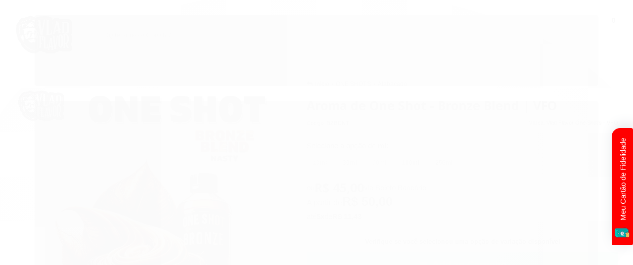

--- FILE ---
content_type: text/html; charset=utf-8
request_url: https://www.vladflavor.com/bronze-blend-vfo
body_size: 38973
content:

<!DOCTYPE html>
<html lang="pt-br">
  <head>
    <meta charset="utf-8">
    <meta content='width=device-width, initial-scale=1.0, maximum-scale=2.0' name='viewport' />
    <title>Aroma de One Shot - Bronze Blend | VFO - AROMAS ALIMENTÍCIOS IMPORTADOS</title>
    <meta http-equiv="X-UA-Compatible" content="IE=edge">
    <meta name="generator" content="Loja Integrada" />

    <link rel="dns-prefetch" href="https://cdn.awsli.com.br/">
    <link rel="preconnect" href="https://cdn.awsli.com.br/">
    <link rel="preconnect" href="https://fonts.googleapis.com">
    <link rel="preconnect" href="https://fonts.gstatic.com" crossorigin>

    
  
      <meta property="og:url" content="https://www.vladflavor.com/bronze-blend-vfo" />
      <meta property="og:type" content="website" />
      <meta property="og:site_name" content="VLAD FLAVOR" />
      <meta property="og:locale" content="pt_BR" />
    
  <!-- Metadata para o facebook -->
  <meta property="og:type" content="website" />
  <meta property="og:title" content="Aroma de One Shot - Bronze Blend | VFO" />
  <meta property="og:image" content="https://cdn.awsli.com.br/800x800/430/430682/produto/257892071/one-shot--1--mf7yds489g.png" />
  <meta name="twitter:card" content="product" />
  
  <meta name="twitter:domain" content="www.vladflavor.com" />
  <meta name="twitter:url" content="https://www.vladflavor.com/bronze-blend-vfo?utm_source=twitter&utm_medium=twitter&utm_campaign=twitter" />
  <meta name="twitter:title" content="Aroma de One Shot - Bronze Blend | VFO" />
  <meta name="twitter:description" content="Sabor: Essência alimentícia concentrada sabor Blend de Tabaco natural com Baunilha e Caramelo Tipo: Frutado + Refrescante Preparo: 10ml de Super Mix + 90ml de base VG90/10PG = 70/30 no final. 10ml de Super Mix + 90ml de VG = 80/20 no final 10ml de Super Mix + 90ml de base VG70/30PG = 56/44 no final. Maturação: 10 dias Armazenamento: Mantenha em recipiente fechado, longe da luz e calor. Ingredientes: Propilenoglicol, sabores naturais e artificiais Observação: Fazer no máximo 100ml de líquido. IMAGEM MERAMENTE ILUSTRATIVA" />
  <meta name="twitter:image" content="https://cdn.awsli.com.br/300x300/430/430682/produto/257892071/one-shot--1--mf7yds489g.png" />
  <meta name="twitter:label1" content="Código" />
  <meta name="twitter:data1" content="BZBDNT" />
  <meta name="twitter:label2" content="Disponibilidade" />
  <meta name="twitter:data2" content="Disponível" />


    
  
    <script>
      setTimeout(function() {
        if (typeof removePageLoading === 'function') {
          removePageLoading();
        };
      }, 7000);
    </script>
  



    

  

    <link rel="canonical" href="https://www.vladflavor.com/bronze-blend-vfo" />
  



  <meta name="description" content="Sabor: Essência alimentícia concentrada sabor Blend de Tabaco natural com Baunilha e Caramelo Tipo: Frutado + Refrescante Preparo: 10ml de Super Mix + 90ml de base VG90/10PG = 70/30 no final. 10ml de Super Mix + 90ml de VG = 80/20 no final 10ml de Super Mix + 90ml de base VG70/30PG = 56/44 no final. Maturação: 10 dias Armazenamento: Mantenha em recipiente fechado, longe da luz e calor. Ingredientes: Propilenoglicol, sabores naturais e artificiais Observação: Fazer no máximo 100ml de líquido. IMAGEM MERAMENTE ILUSTRATIVA" />
  <meta property="og:description" content="Sabor: Essência alimentícia concentrada sabor Blend de Tabaco natural com Baunilha e Caramelo Tipo: Frutado + Refrescante Preparo: 10ml de Super Mix + 90ml de base VG90/10PG = 70/30 no final. 10ml de Super Mix + 90ml de VG = 80/20 no final 10ml de Super Mix + 90ml de base VG70/30PG = 56/44 no final. Maturação: 10 dias Armazenamento: Mantenha em recipiente fechado, longe da luz e calor. Ingredientes: Propilenoglicol, sabores naturais e artificiais Observação: Fazer no máximo 100ml de líquido. IMAGEM MERAMENTE ILUSTRATIVA" />







  <meta name="robots" content="index, follow" />



    
      
        <link rel="shortcut icon" href="https://cdn.awsli.com.br/430/430682/favicon/cara-carnaval-11j5gb4gzk.png" />
      
      <link rel="icon" href="https://cdn.awsli.com.br/430/430682/favicon/cara-carnaval-11j5gb4gzk.png" sizes="192x192">
    
    
      <meta name="theme-color" content="#000000">
    

    
      <link rel="stylesheet" href="https://cdn.awsli.com.br/production/static/loja/estrutura/v1/css/all.min.css?v=b29f0c6" type="text/css">
    
    <!--[if lte IE 8]><link rel="stylesheet" href="https://cdn.awsli.com.br/production/static/loja/estrutura/v1/css/ie-fix.min.css" type="text/css"><![endif]-->
    <!--[if lte IE 9]><style type="text/css">.lateral-fulbanner { position: relative; }</style><![endif]-->

    
      <link rel="stylesheet" href="https://cdn.awsli.com.br/production/static/loja/estrutura/v1/css/tema-escuro.min.css?v=b29f0c6" type="text/css">
    

    
    
      <link href="https://fonts.googleapis.com/css2?family=Open%20Sans:wght@300;400;600;700&display=swap" rel="stylesheet">
    

    
      <link rel="stylesheet" href="https://cdn.awsli.com.br/production/static/loja/estrutura/v1/css/bootstrap-responsive.css?v=b29f0c6" type="text/css">
      <link rel="stylesheet" href="https://cdn.awsli.com.br/production/static/loja/estrutura/v1/css/style-responsive.css?v=b29f0c6">
    

    <link rel="stylesheet" href="/tema.css?v=20260114-184943">

    

    <script type="text/javascript">
      var LOJA_ID = 430682;
      var MEDIA_URL = "https://cdn.awsli.com.br/";
      var API_URL_PUBLIC = 'https://api.awsli.com.br/';
      
        var CARRINHO_PRODS = [];
      
      var ENVIO_ESCOLHIDO = 0;
      var ENVIO_ESCOLHIDO_CODE = 0;
      var CONTRATO_INTERNACIONAL = false;
      var CONTRATO_BRAZIL = !CONTRATO_INTERNACIONAL;
      var IS_STORE_ASYNC = true;
      var IS_CLIENTE_ANONIMO = false;
    </script>

    

    <!-- Editor Visual -->
    

    <script>
      

      const isPreview = JSON.parse(sessionStorage.getItem('preview', true));
      if (isPreview) {
        const url = location.href
        location.search === '' && url + (location.search = '?preview=None')
      }
    </script>

    
      <script src="https://cdn.awsli.com.br/production/static/loja/estrutura/v1/js/all.min.js?v=b29f0c6"></script>
    
    <!-- HTML5 shim and Respond.js IE8 support of HTML5 elements and media queries -->
    <!--[if lt IE 9]>
      <script src="https://oss.maxcdn.com/html5shiv/3.7.2/html5shiv.min.js"></script>
      <script src="https://oss.maxcdn.com/respond/1.4.2/respond.min.js"></script>
    <![endif]-->

    <link rel="stylesheet" href="https://cdn.awsli.com.br/production/static/loja/estrutura/v1/css/slick.min.css" type="text/css">
    <script src="https://cdn.awsli.com.br/production/static/loja/estrutura/v1/js/slick.min.js?v=b29f0c6"></script>
    <link rel="stylesheet" href="https://cdn.awsli.com.br/production/static/css/jquery.fancybox.min.css" type="text/css" />
    <script src="https://cdn.awsli.com.br/production/static/js/jquery/jquery.fancybox.pack.min.js"></script>

    
    

  
  <link rel="stylesheet" href="https://cdn.awsli.com.br/production/static/loja/estrutura/v1/css/imagezoom.min.css" type="text/css">
  <script src="https://cdn.awsli.com.br/production/static/loja/estrutura/v1/js/jquery.imagezoom.min.js"></script>

  <script type="text/javascript">
    var PRODUTO_ID = '257892071';
    var URL_PRODUTO_FRETE_CALCULAR = 'https://www.vladflavor.com/carrinho/frete';
    var variacoes = [{257892074: [3474561]}, {257892078: [3324113]}, {257892079: [3324105]}, {257892073: [3474795]}, {257892076: [3474560]}];
    var grades = [151036];
    var imagem_grande = "https://cdn.awsli.com.br/2500x2500/430/430682/produto/257892071/one-shot--1--mf7yds489g.png";
    var produto_grades_imagens = {};
    var produto_preco_sob_consulta = false;
    var produto_preco = 50.00;
  </script>
  <script type="text/javascript" src="https://cdn.awsli.com.br/production/static/loja/estrutura/v1/js/produto.min.js?v=b29f0c6"></script>
  <script type="text/javascript" src="https://cdn.awsli.com.br/production/static/loja/estrutura/v1/js/eventos-pixel-produto.min.js?v=b29f0c6"></script>


    
      
        
      
        
      
        <script>
  (function(i,s,o,g,r,a,m){i['GoogleAnalyticsObject']=r;i[r]=i[r]||function(){
  (i[r].q=i[r].q||[]).push(arguments)},i[r].l=1*new Date();a=s.createElement(o),
  m=s.getElementsByTagName(o)[0];a.async=1;a.src=g;m.parentNode.insertBefore(a,m)
  })(window,document,'script','//www.google-analytics.com/analytics.js','ga');

  ga('create', 'UA-155804923-1', document.domain.replace(/^(www|store|loja)\./,''));
  ga('require', 'displayfeatures');
  
  
    ga('set', 'ecomm_prodid', 'BZBDNT');
    ga('set', 'ecomm_pagetype', 'product');
    
      ga('set', 'ecomm_totalvalue', '50.0');
    
  
  
  
  ga('send', 'pageview');
</script>

      
        
      
        
      
        
      
        
      
        
      
        <!-- Global site tag (gtag.js) - Google Analytics -->
<script async src="https://www.googletagmanager.com/gtag/js?l=LIgtagDataLayer&id=G-F9PN57R3SF"></script>
<script>
  window.LIgtagDataLayer = window.LIgtagDataLayer || [];
  function LIgtag(){LIgtagDataLayer.push(arguments);}
  LIgtag('js', new Date());

  LIgtag('set', {
    'currency': 'BRL',
    'country': 'BR'
  });
  LIgtag('config', 'G-F9PN57R3SF');
  LIgtag('config', 'AW-16767269431');

  if(window.performance) {
    var timeSincePageLoad = Math.round(performance.now());
    LIgtag('event', 'timing_complete', {
      'name': 'load',
      'time': timeSincePageLoad
    });
  }

  $(document).on('li_view_home', function(_, eventID) {
    LIgtag('event', 'view_home');
  });

  $(document).on('li_select_product', function(_, eventID, data) {
    LIgtag('event', 'select_item', data);
  });

  $(document).on('li_start_contact', function(_, eventID, value) {
    LIgtag('event', 'start_contact', {
      value
    });
  });

  $(document).on('li_view_catalog', function(_, eventID) {
    LIgtag('event', 'view_catalog');
  });

  $(document).on('li_search', function(_, eventID, search_term) {
    LIgtag('event', 'search', {
      search_term
    });
  });

  $(document).on('li_filter_products', function(_, eventID, data) {
    LIgtag('event', 'filter_products', data);
  });

  $(document).on('li_sort_products', function(_, eventID, value) {
    LIgtag('event', 'sort_products', {
      value
    });
  });

  $(document).on('li_view_product', function(_, eventID, item) {
    LIgtag('event', 'view_item', {
      items: [item]
    });
  });

  $(document).on('li_select_variation', function(_, eventID, data) {
    LIgtag('event', 'select_variation', data);
  });

  $(document).on('li_calculate_shipping', function(_, eventID, data) {
    LIgtag('event', 'calculate_shipping', {
      zipcode: data.zipcode
    });
  });

  $(document).on('li_view_cart', function(_, eventID, data) {
    LIgtag('event', 'view_cart', data);
  });

  $(document).on('li_add_to_cart', function(_, eventID, data) {
    LIgtag('event', 'add_to_cart', {
      items: data.items
    });
  });

  $(document).on('li_apply_coupon', function(_, eventID, value) {
    LIgtag('event', 'apply_coupon', {
      value
    });
  });

  $(document).on('li_change_quantity', function(_, eventID, item) {
    LIgtag('event', 'change_quantity', {
      items: [item]
    });
  });

  $(document).on('li_remove_from_cart', function(_, eventID, item) {
    LIgtag('event', 'remove_from_cart', {
      items: [item]
    });
  });

  $(document).on('li_return_home', function(_, eventID) {
    LIgtag('event', 'return_home');
  });

  $(document).on('li_view_checkout', function(_, eventID, data) {
    LIgtag('event', 'begin_checkout', data);
  });

  $(document).on('li_login', function(_, eventID) {
    LIgtag('event', 'login');
  });

  $(document).on('li_change_address', function(_, eventID, value) {
    LIgtag('event', 'change_address', {
      value
    });
  });

  $(document).on('li_change_shipping', function(_, eventID, data) {
    LIgtag('event', 'add_shipping_info', data);
  });

  $(document).on('li_change_payment', function(_, eventID, data) {
    LIgtag('event', 'add_payment_info', data);
  });

  $(document).on('li_start_purchase', function(_, eventID) {
    LIgtag('event', 'start_purchase');
  });

  $(document).on('li_checkout_error', function(_, eventID, value) {
    LIgtag('event', 'checkout_error', {
      value
    });
  });

  $(document).on('li_purchase', function(_, eventID, data) {
    LIgtag('event', 'purchase', data);

    
      LIgtag('event', 'conversion', {
        send_to: 'AW-16767269431/qwsiCNbwn-YZELf0oLs-',
        value: data.value,
        currency: data.currency,
        transaction_id: data.transaction_id
      });
    
  });
</script>
      
    

    
<script>
  var url = '/_events/api/setEvent';

  var sendMetrics = function(event, user = {}) {
    var unique_identifier = uuidv4();

    try {
      var data = {
        request: {
          id: unique_identifier,
          environment: 'production'
        },
        store: {
          id: 430682,
          name: 'VLAD FLAVOR',
          test_account: false,
          has_meta_app: window.has_meta_app ?? false,
          li_search: true
        },
        device: {
          is_mobile: /Mobi/.test(window.navigator.userAgent),
          user_agent: window.navigator.userAgent,
          ip: '###device_ip###'
        },
        page: {
          host: window.location.hostname,
          path: window.location.pathname,
          search: window.location.search,
          type: 'product',
          title: document.title,
          referrer: document.referrer
        },
        timestamp: '###server_timestamp###',
        user_timestamp: new Date().toISOString(),
        event,
        origin: 'store'
      };

      if (window.performance) {
        var [timing] = window.performance.getEntriesByType('navigation');

        data['time'] = {
          server_response: Math.round(timing.responseStart - timing.requestStart)
        };
      }

      var _user = {},
          user_email_cookie = $.cookie('user_email'),
          user_data_cookie = $.cookie('LI-UserData');

      if (user_email_cookie) {
        var user_email = decodeURIComponent(user_email_cookie);

        _user['email'] = user_email;
      }

      if (user_data_cookie) {
        var user_data = JSON.parse(user_data_cookie);

        _user['logged'] = user_data.logged;
        _user['id'] = user_data.id ?? undefined;
      }

      $.each(user, function(key, value) {
        _user[key] = value;
      });

      if (!$.isEmptyObject(_user)) {
        data['user'] = _user;
      }

      try {
        var session_identifier = $.cookie('li_session_identifier');

        if (!session_identifier) {
          session_identifier = uuidv4();
        };

        var expiration_date = new Date();

        expiration_date.setTime(expiration_date.getTime() + (30 * 60 * 1000)); // 30 minutos

        $.cookie('li_session_identifier', session_identifier, {
          expires: expiration_date,
          path: '/'
        });

        data['session'] = {
          id: session_identifier
        };
      } catch (err) { }

      try {
        var user_session_identifier = $.cookie('li_user_session_identifier');

        if (!user_session_identifier) {
          user_session_identifier = uuidv4();

          $.cookie('li_user_session_identifier', user_session_identifier, {
            path: '/'
          });
        };

        data['user_session'] = {
          id: user_session_identifier
        };
      } catch (err) { }

      var _cookies = {},
          fbc = $.cookie('_fbc'),
          fbp = $.cookie('_fbp');

      if (fbc) {
        _cookies['fbc'] = fbc;
      }

      if (fbp) {
        _cookies['fbp'] = fbp;
      }

      if (!$.isEmptyObject(_cookies)) {
        data['session']['cookies'] = _cookies;
      }

      try {
        var ab_test_cookie = $.cookie('li_ab_test_running');

        if (ab_test_cookie) {
          var ab_test = JSON.parse(atob(ab_test_cookie));

          if (ab_test.length) {
            data['store']['ab_test'] = ab_test;
          }
        }
      } catch (err) { }

      var _utm = {};

      $.each(sessionStorage, function(key, value) {
        if (key.startsWith('utm_')) {
          var name = key.split('_')[1];

          _utm[name] = value;
        }
      });

      if (!$.isEmptyObject(_utm)) {
        data['session']['utm'] = _utm;
      }

      var controller = new AbortController();

      setTimeout(function() {
        controller.abort();
      }, 5000);

      fetch(url, {
        keepalive: true,
        method: 'POST',
        headers: {
          'Content-Type': 'application/json'
        },
        body: JSON.stringify({ data }),
        signal: controller.signal
      });
    } catch (err) { }

    return unique_identifier;
  }
</script>

    
<script>
  (function() {
    var initABTestHandler = function() {
      try {
        if ($.cookie('li_ab_test_running')) {
          return
        };
        var running_tests = [];

        
        
        
        

        var running_tests_to_cookie = JSON.stringify(running_tests);
        running_tests_to_cookie = btoa(running_tests_to_cookie);
        $.cookie('li_ab_test_running', running_tests_to_cookie, {
          path: '/'
        });

        
        if (running_tests.length > 0) {
          setTimeout(function() {
            $.ajax({
              url: "/conta/status"
            });
          }, 500);
        };

      } catch (err) { }
    }
    setTimeout(initABTestHandler, 500);
  }());
</script>

    
<script>
  $(function() {
    // Clicar em um produto
    $('.listagem-item').click(function() {
      var row, column;

      var $list = $(this).closest('[data-produtos-linha]'),
          index = $(this).closest('li').index();

      if($list.find('.listagem-linha').length === 1) {
        var productsPerRow = $list.data('produtos-linha');

        row = Math.floor(index / productsPerRow) + 1;
        column = (index % productsPerRow) + 1;
      } else {
        row = $(this).closest('.listagem-linha').index() + 1;
        column = index + 1;
      }

      var body = {
        item_id: $(this).attr('data-id'),
        item_sku: $(this).find('.produto-sku').text(),
        item_name: $(this).find('.nome-produto').text().trim(),
        item_row: row,
        item_column: column
      };

      var eventID = sendMetrics({
        type: 'event',
        name: 'select_product',
        data: body
      });

      $(document).trigger('li_select_product', [eventID, body]);
    });

    // Clicar no "Fale Conosco"
    $('#modalContato').on('show', function() {
      var value = 'Fale Conosco';

      var eventID = sendMetrics({
        type: 'event',
        name: 'start_contact',
        data: { text: value }
      });

      $(document).trigger('li_start_contact', [eventID, value]);
    });

    // Clicar no WhatsApp
    $('.li-whatsapp a').click(function() {
      var value = 'WhatsApp';

      var eventID = sendMetrics({
        type: 'event',
        name: 'start_contact',
        data: { text: value }
      });

      $(document).trigger('li_start_contact', [eventID, value]);
    });

    
      // Visualizar o produto
      var body = {
        item_id: '257892071',
        item_sku: 'BZBDNT',
        item_name: 'Aroma de One Shot - Bronze Blend | VFO',
        item_category: 'Atabacado',
        item_type: 'product_group',
        
          full_price: 50.00,
          promotional_price: null,
          price: 50.00,
        
        quantity: 1
      };

      var params = new URLSearchParams(window.location.search),
          recommendation_shelf = null,
          recommendation = {};

      if (
        params.has('recomendacao_id') &&
        params.has('email_ref') &&
        params.has('produtos_recomendados')
      ) {
        recommendation['email'] = {
          id: params.get('recomendacao_id'),
          email_id: params.get('email_ref'),
          products: $.map(params.get('produtos_recomendados').split(','), function(value) {
            return parseInt(value)
          })
        };
      }

      if (recommendation_shelf) {
        recommendation['shelf'] = recommendation_shelf;
      }

      if (!$.isEmptyObject(recommendation)) {
        body['recommendation'] = recommendation;
      }

      var eventID = sendMetrics({
        type: 'pageview',
        name: 'view_product',
        data: body
      });

      $(document).trigger('li_view_product', [eventID, body]);

      // Calcular frete
      $('#formCalcularCep').submit(function() {
        $(document).ajaxSuccess(function(event, xhr, settings) {
          try {
            var url = new URL(settings.url);

            if(url.pathname !== '/carrinho/frete') return;

            var data = xhr.responseJSON;

            if(data.error) return;

            var params = url.searchParams;

            var body = {
              zipcode: params.get('cep'),
              deliveries: $.map(data, function(delivery) {
                if(delivery.msgErro) return;

                return {
                  id: delivery.id,
                  name: delivery.name,
                  price: delivery.price,
                  delivery_time: delivery.deliveryTime
                };
              })
            };

            var eventID = sendMetrics({
              type: 'event',
              name: 'calculate_shipping',
              data: body
            });

            $(document).trigger('li_calculate_shipping', [eventID, body]);

            $(document).off('ajaxSuccess');
          } catch(error) {}
        });
      });

      // Visualizar compre junto
      $(document).on('buy_together_ready', function() {
        var $buyTogether = $('.compre-junto');

        var observer = new IntersectionObserver(function(entries) {
          entries.forEach(function(entry) {
            if(entry.isIntersecting) {
              var body = {
                title: $buyTogether.find('.compre-junto__titulo').text(),
                id: $buyTogether.data('id'),
                items: $buyTogether.find('.compre-junto__produto').map(function() {
                  var $product = $(this);

                  return {
                    item_id: $product.attr('data-id'),
                    item_sku: $product.attr('data-code'),
                    item_name: $product.find('.compre-junto__nome').text(),
                    full_price: $product.find('.compre-junto__preco--regular').data('price') || null,
                    promotional_price: $product.find('.compre-junto__preco--promocional').data('price') || null
                  };
                }).get()
              };

              var eventID = sendMetrics({
                type: 'event',
                name: 'view_buy_together',
                data: body
              });

              $(document).trigger('li_view_buy_together', [eventID, body]);

              observer.disconnect();
            }
          });
        }, { threshold: 1.0 });

        observer.observe($buyTogether.get(0));

        $('.compre-junto__atributo--grade').click(function(event) {
          if(!event.originalEvent) return;

          var body = {
            grid_name: $(this).closest('.compre-junto__atributos').data('grid'),
            variation_name: $(this).data('variation')
          };

          var eventID = sendMetrics({
            type: 'event',
            name: 'select_buy_together_variation',
            data: body
          });

          $(document).trigger('li_select_buy_together_variation', [eventID, body]);
        });

        $('.compre-junto__atributo--lista').change(function(event) {
          if(!event.originalEvent) return;

          var $selectedOption = $(this).find('option:selected');

          if(!$selectedOption.is('[value]')) return;

          var body = {
            grid_name: $(this).closest('.compre-junto__atributos').data('grid'),
            variation_name: $selectedOption.text()
          };

          var eventID = sendMetrics({
            type: 'event',
            name: 'select_buy_together_variation',
            data: body
          });

          $(document).trigger('li_select_buy_together_variation', [eventID, body]);
        });
      });

      // Selecionar uma variação
      $('.atributo-item').click(function(event) {
        if(!event.originalEvent) return;

        var body = {
          grid_name: $(this).data('grade-nome'),
          variation_name: $(this).data('variacao-nome')
        };

        var eventID = sendMetrics({
          type: 'event',
          name: 'select_variation',
          data: body
        });

        $(document).trigger('li_select_variation', [eventID, body]);
      });
    
  });
</script>


    
	<!-- lojaintegrada-google-shopping -->
  
      <meta name="google-site-verification" content="3Xxw0J_bwQiXjE8PqhVEeV4px6DlF74gLFbMv5biEr4" />


<!-- Google tag (gtag.js) -->
<script async src="https://www.googletagmanager.com/gtag/js?id=AW-16767269431"></script>
<script>
  window.dataLayer = window.dataLayer || [];
  function gtag(){dataLayer.push(arguments);}
  gtag('js', new Date());

  gtag('config', 'AW-16767269431');
</script>
  


    
      
        <link href="//cdn.awsli.com.br/temasv2/4897/__theme_custom.css?v=1722964259" rel="stylesheet" type="text/css">
<script src="//cdn.awsli.com.br/temasv2/4897/__theme_custom.js?v=1722964259"></script>
      
    

    

    

    
  <link rel="manifest" href="/manifest.json" />




  </head>
  <body class="pagina-produto produto-257892071 tema-transparente  ">
    <div id="fb-root"></div>
    
  
    <div id="full-page-loading">
      <div class="conteiner" style="height: 100%;">
        <div class="loading-placeholder-content">
          <div class="loading-placeholder-effect loading-placeholder-header"></div>
          <div class="loading-placeholder-effect loading-placeholder-body"></div>
        </div>
      </div>
      <script>
        var is_full_page_loading = true;
        function removePageLoading() {
          if (is_full_page_loading) {
            try {
              $('#full-page-loading').remove();
            } catch(e) {}
            try {
              var div_loading = document.getElementById('full-page-loading');
              if (div_loading) {
                div_loading.remove();
              };
            } catch(e) {}
            is_full_page_loading = false;
          };
        };
        $(function() {
          setTimeout(function() {
            removePageLoading();
          }, 1);
        });
      </script>
      <style>
        #full-page-loading { position: fixed; z-index: 9999999; margin: auto; top: 0; left: 0; bottom: 0; right: 0; }
        #full-page-loading:before { content: ''; display: block; position: fixed; top: 0; left: 0; width: 100%; height: 100%; background: rgba(255, 255, 255, .98); background: radial-gradient(rgba(255, 255, 255, .99), rgba(255, 255, 255, .98)); }
        .loading-placeholder-content { height: 100%; display: flex; flex-direction: column; position: relative; z-index: 1; }
        .loading-placeholder-effect { background-color: #F9F9F9; border-radius: 5px; width: 100%; animation: pulse-loading 1.5s cubic-bezier(0.4, 0, 0.6, 1) infinite; }
        .loading-placeholder-content .loading-placeholder-body { flex-grow: 1; margin-bottom: 30px; }
        .loading-placeholder-content .loading-placeholder-header { height: 20%; min-height: 100px; max-height: 200px; margin: 30px 0; }
        @keyframes pulse-loading{50%{opacity:.3}}
      </style>
    </div>
  



    
      
        




<div class="barra-inicial fundo-secundario">
  <div class="conteiner">
    <div class="row-fluid">
      <div class="lista-redes span3 hidden-phone">
        
          <ul>
            
              <li>
                <a href="https://facebook.com/vladflavor" target="_blank" aria-label="Siga nos no Facebook"><i class="icon-facebook"></i></a>
              </li>
            
            
            
            
            
              <li>
                <a href="https://instagram.com/VladFlavor" target="_blank" aria-label="Siga nos no Instagram"><i class="icon-instagram"></i></a>
              </li>
            
            
            
              <li>
                <a href="https://chat.whatsapp.com/FtRgqafZcd6AAWggNyivrZ" target="_blank" rel="noopener" aria-label="Acesse nosso Blog"><i class="icon-bold"></i></a>
              </li>
            
          </ul>
        
      </div>
      <div class="canais-contato span9">
        <ul>
          <li class="hidden-phone">
            <a href="#modalContato" data-toggle="modal" data-target="#modalContato">
              <i class="icon-comment"></i>
              Fale Conosco
            </a>
          </li>
          
            <li>
              <span>
                <i class="icon-phone"></i>Telefone: (99) 99999-9999
              </span>
            </li>
          
          
            <li class="tel-whatsapp">
              <span>
                <i class="fa fa-whatsapp"></i>Whatsapp: (11) 93332-4500
              </span>
            </li>
          
          
            <li class="tel-skype hidden-tablet">
              <a href="skype:https://chat.whatsapp.com/FtRgqafZcd6AAWggNyivrZ">
                <i class="fa fa-skype"></i>Skype: https://chat.whatsapp.com/FtRgqafZcd6AAWggNyivrZ
              </a>
            </li>
          
        </ul>
      </div>
    </div>
  </div>
</div>

      
    

    <div class="conteiner-principal">
      
        
          
<div id="cabecalho">

  <div class="atalhos-mobile visible-phone fundo-secundario borda-principal">
    <ul>

      <li><a href="https://www.vladflavor.com/" class="icon-home"> </a></li>
      
      <li class="fundo-principal"><a href="https://www.vladflavor.com/carrinho/index" class="icon-shopping-cart"> </a></li>
      
      
        <li class="menu-user-logged" style="display: none;"><a href="https://www.vladflavor.com/conta/logout" class="icon-signout menu-user-logout"> </a></li>
      
      
      <li><a href="https://www.vladflavor.com/conta/index" class="icon-user"> </a></li>
      
      <li class="vazia"><span>&nbsp;</span></li>

    </ul>
  </div>

  <div class="conteiner">
    <div class="row-fluid">
      <div class="span3">
        <h2 class="logo cor-secundaria">
          <a href="https://www.vladflavor.com/" title="VLAD FLAVOR">
            
            <img src="https://cdn.awsli.com.br/400x300/430/430682/logo/vf-11--200x200-2-d91jh52kz8.png" alt="VLAD FLAVOR" />
            
          </a>
        </h2>


      </div>

      <div class="conteudo-topo span9">
        <div class="superior row-fluid hidden-phone">
          <div class="span8">
            
              
                <div class="btn-group menu-user-logged" style="display: none;">
                  <a href="https://www.vladflavor.com/conta/index" class="botao secundario pequeno dropdown-toggle" data-toggle="dropdown">
                    Olá, <span class="menu-user-name"></span>
                    <span class="icon-chevron-down"></span>
                  </a>
                  <ul class="dropdown-menu">
                    <li>
                      <a href="https://www.vladflavor.com/conta/index" title="Minha conta">Minha conta</a>
                    </li>
                    
                      <li>
                        <a href="https://www.vladflavor.com/conta/pedido/listar" title="Minha conta">Meus pedidos</a>
                      </li>
                    
                    <li>
                      <a href="https://www.vladflavor.com/conta/favorito/listar" title="Meus favoritos">Meus favoritos</a>
                    </li>
                    <li>
                      <a href="https://www.vladflavor.com/conta/logout" title="Sair" class="menu-user-logout">Sair</a>
                    </li>
                  </ul>
                </div>
              
              
                <a href="https://www.vladflavor.com/conta/login" class="bem-vindo cor-secundaria menu-user-welcome">
                  Bem-vindo, <span class="cor-principal">identifique-se</span> para fazer pedidos
                </a>
              
            
          </div>
          <div class="span4">
            <ul class="acoes-conta borda-alpha">
              
                <li>
                  <i class="icon-list fundo-principal"></i>
                  <a href="https://www.vladflavor.com/conta/pedido/listar" class="cor-secundaria">Meus Pedidos</a>
                </li>
              
              
                <li>
                  <i class="icon-user fundo-principal"></i>
                  <a href="https://www.vladflavor.com/conta/index" class="cor-secundaria">Minha Conta</a>
                </li>
              
            </ul>
          </div>
        </div>

        <div class="inferior row-fluid ">
          <div class="span8 busca-mobile">
            <a href="javascript:;" class="atalho-menu visible-phone icon-th botao principal"> </a>

            <div class="busca borda-alpha">
              <form id="form-buscar" action="/buscar" method="get">
                <input id="auto-complete" type="text" name="q" placeholder="Digite o que você procura" value="" autocomplete="off" maxlength="255" />
                <button class="botao botao-busca icon-search fundo-secundario" aria-label="Buscar"></button>
              </form>
            </div>

          </div>

          
            <div class="span4 hidden-phone">
              

  <div class="carrinho vazio">
    
      <a href="https://www.vladflavor.com/carrinho/index">
        <i class="icon-shopping-cart fundo-principal"></i>
        <strong class="qtd-carrinho titulo cor-secundaria" style="display: none;">0</strong>
        <span style="display: none;">
          
            <b class="titulo cor-secundaria"><span>Meu Carrinho</span></b>
          
          <span class="cor-secundaria">Produtos adicionados</span>
        </span>
        
          <span class="titulo cor-secundaria vazio-text">Carrinho vazio</span>
        
      </a>
    
    <div class="carrinho-interno-ajax"></div>
  </div>
  
<div class="minicart-placeholder" style="display: none;">
  <div class="carrinho-interno borda-principal">
    <ul>
      <li class="minicart-item-modelo">
        
          <div class="preco-produto com-promocao destaque-parcela ">
            <div>
              <s class="preco-venda">
                R$ --PRODUTO_PRECO_DE--
              </s>
              <strong class="preco-promocional cor-principal">
                R$ --PRODUTO_PRECO_POR--
              </strong>
            </div>
          </div>
        
        <a data-href="--PRODUTO_URL--" class="imagem-produto">
          <img data-src="https://cdn.awsli.com.br/64x64/--PRODUTO_IMAGEM--" alt="--PRODUTO_NOME--" />
        </a>
        <a data-href="--PRODUTO_URL--" class="nome-produto cor-secundaria">
          --PRODUTO_NOME--
        </a>
        <div class="produto-sku hide">--PRODUTO_SKU--</div>
      </li>
    </ul>
    <div class="carrinho-rodape">
      <span class="carrinho-info">
        
          <i>--CARRINHO_QUANTIDADE-- produto no carrinho</i>
        
        
          
            <span class="carrino-total">
              Total: <strong class="titulo cor-principal">R$ --CARRINHO_TOTAL_ITENS--</strong>
            </span>
          
        
      </span>
      <a href="https://www.vladflavor.com/carrinho/index" class="botao principal">
        
          <i class="icon-shopping-cart"></i>Ir para o carrinho
        
      </a>
    </div>
  </div>
</div>



            </div>
          
        </div>

      </div>
    </div>
    


  
    
      
<div class="menu superior">
  <ul class="nivel-um">
    


    

  
    <li class="categoria-marcas com-filho borda-principal">
      <a href="javascript:;" title="Marcas">
        <strong class="titulo cor-secundaria">Marcas</strong>
        <i class="icon-chevron-down fundo-secundario"></i>
      </a>
      <ul class="nivel-dois borda-alpha colunas-2">
        
          <li class="categoria-marca-7-copas">
            <a href="/marca/7-copas.html" title="7 Copas">
              7 Copas <span class="count">(2)</span>
            </a>
          </li>
        
          <li class="categoria-marca-australia-flavours-vta">
            <a href="/marca/australia-flavours-vta.html" title="Austrália Flavours - VTA">
              Austrália Flavours - VTA <span class="count">(1)</span>
            </a>
          </li>
        
          <li class="categoria-marca-capella-flavors-cap">
            <a href="/marca/capella-flavors-cap.html" title="Capella Flavors - CAP">
              Capella Flavors - CAP <span class="count">(173)</span>
            </a>
          </li>
        
          <li class="categoria-marca-chem-novatic-flavour-cnv">
            <a href="/marca/chem-novatic-flavour-cnv.html" title="Chem Novatic Flavour - CNV">
              Chem Novatic Flavour - CNV <span class="count">(1)</span>
            </a>
          </li>
        
          <li class="categoria-marca-chubby">
            <a href="/marca/chubby.html" title="Chubby">
              Chubby <span class="count">(1)</span>
            </a>
          </li>
        
          <li class="categoria-marca-company">
            <a href="/marca/company.html" title="Company">
              Company <span class="count">(1)</span>
            </a>
          </li>
        
          <li class="categoria-marca-delosi-labs-del">
            <a href="/marca/delosi-labs-del.html" title="Delosi Labs - DEL">
              Delosi Labs - DEL <span class="count">(2)</span>
            </a>
          </li>
        
          <li class="categoria-marca-euro-flavor-ef">
            <a href="/marca/euro-flavor-ef.html" title="Euro Flavor - EF">
              Euro Flavor - EF <span class="count">(1)</span>
            </a>
          </li>
        
          <li class="categoria-marca-flavor-efr">
            <a href="/marca/e-flavor-efr.html" title="Flavor - EFR">
              Flavor - EFR <span class="count">(1)</span>
            </a>
          </li>
        
          <li class="categoria-marca-flavor-monks-fmk">
            <a href="/marca/flavor-monks-fmk.html" title="Flavor Monks - FMK">
              Flavor Monks - FMK <span class="count">(1)</span>
            </a>
          </li>
        
          <li class="categoria-marca-flavor-revolution-fr">
            <a href="/marca/flavor-revolution-fr.html" title="Flavor Revolution - FR">
              Flavor Revolution - FR <span class="count">(1)</span>
            </a>
          </li>
        
          <li class="categoria-marca-flavor-west-fw">
            <a href="/marca/flavor-west-fw.html" title="Flavor West - FW">
              Flavor West - FW <span class="count">(53)</span>
            </a>
          </li>
        
          <li class="categoria-marca-flavorah-flv">
            <a href="/marca/flavorah-flv.html" title="Flavorah - FLV">
              Flavorah - FLV <span class="count">(95)</span>
            </a>
          </li>
        
          <li class="categoria-marca-flavour-art-fa">
            <a href="/marca/flavour-art-fa.html" title="Flavour Art - FA">
              Flavour Art - FA <span class="count">(59)</span>
            </a>
          </li>
        
          <li class="categoria-marca-inawera-inw">
            <a href="/marca/inawera-inw.html" title="Inawera - INW">
              Inawera - INW <span class="count">(10)</span>
            </a>
          </li>
        
          <li class="categoria-marca-lorann-la">
            <a href="/marca/lorann-la.html" title="Lorann - LA">
              Lorann - LA <span class="count">(4)</span>
            </a>
          </li>
        
          <li class="categoria-marca-one-on-one-ooo">
            <a href="/marca/one-on-one-ooo.html" title="One On One - OOO">
              One On One - OOO <span class="count">(1)</span>
            </a>
          </li>
        
          <li class="categoria-marca-river-flavor-rv">
            <a href="/marca/river-flavor-rv.html" title="River Flavor - RV">
              River Flavor - RV <span class="count">(1)</span>
            </a>
          </li>
        
          <li class="categoria-marca-super-aromas-ssa">
            <a href="/marca/super-aromas-ssa.html" title="Super Aromas - SSA">
              Super Aromas - SSA <span class="count">(20)</span>
            </a>
          </li>
        
          <li class="categoria-marca-tpatfa-the-flavor-apprentice">
            <a href="/marca/tpa.html" title="TPA|TFA - The Flavor Apprentice">
              TPA|TFA - The Flavor Apprentice <span class="count">(216)</span>
            </a>
          </li>
        
          <li class="categoria-marca-vlad-flavor-vf">
            <a href="/marca/vlad-flavor-vf.html" title="Vlad Flavor - VF">
              Vlad Flavor - VF <span class="count">(78)</span>
            </a>
          </li>
        
          <li class="categoria-marca-vlad-flavor-extract-vfe">
            <a href="/marca/vlad-flavor-extract-vfe.html" title="Vlad Flavor Extract - VFE">
              Vlad Flavor Extract - VFE <span class="count">(16)</span>
            </a>
          </li>
        
          <li class="categoria-marca-vlad-flavor-one-shots-vfo">
            <a href="/marca/one-shot.html" title="Vlad Flavor One Shot&#39;s - VFO">
              Vlad Flavor One Shot&#39;s - VFO <span class="count">(66)</span>
            </a>
          </li>
        
          <li class="categoria-marca-wonder-flavours-wf">
            <a href="/marca/wonder-flavours-wf.html" title="Wonder Flavours - WF">
              Wonder Flavours - WF <span class="count">(130)</span>
            </a>
          </li>
        
      </ul>
    </li>
  


    
      <li class="categoria-id-3938939 com-filho borda-principal">
        <a href="https://www.vladflavor.com/essencias" title="ESSÊNCIAS  ALIMENTÍCIAS">
          <strong class="titulo cor-secundaria">ESSÊNCIAS  ALIMENTÍCIAS</strong>
          
            <i class="icon-chevron-down fundo-secundario"></i>
          
        </a>
        
          <ul class="nivel-dois borda-alpha">
            

  <li class="categoria-id-21397109 ">
    <a href="https://www.vladflavor.com/xs" title="01 - XS Capella">
      
      01 - XS Capella
    </a>
    
  </li>

  <li class="categoria-id-6297542 ">
    <a href="https://www.vladflavor.com/aditivo" title="Aditivos">
      
      Aditivos
    </a>
    
  </li>

  <li class="categoria-id-3938946 ">
    <a href="https://www.vladflavor.com/adocantes_" title="Adoçantes">
      
      Adoçantes
    </a>
    
  </li>

  <li class="categoria-id-3938943 ">
    <a href="https://www.vladflavor.com/sobremesas__" title="Base Sobremesas">
      
      Base Sobremesas
    </a>
    
  </li>

  <li class="categoria-id-5426838 ">
    <a href="https://www.vladflavor.com/baunilhas" title="Baunilhas">
      
      Baunilhas
    </a>
    
  </li>

  <li class="categoria-id-3938940 ">
    <a href="https://www.vladflavor.com/bebidas_" title="Bebidas">
      
      Bebidas
    </a>
    
  </li>

  <li class="categoria-id-3938953 ">
    <a href="https://www.vladflavor.com/biscoitos_" title="Biscoitos">
      
      Biscoitos
    </a>
    
  </li>

  <li class="categoria-id-3938945 ">
    <a href="https://www.vladflavor.com/cereais_" title="Cereais">
      
      Cereais
    </a>
    
  </li>

  <li class="categoria-id-5426837 ">
    <a href="https://www.vladflavor.com/azedos" title="Cítricos">
      
      Cítricos
    </a>
    
  </li>

  <li class="categoria-id-3938947 ">
    <a href="https://www.vladflavor.com/cremes" title="Cremes">
      
      Cremes
    </a>
    
  </li>

  <li class="categoria-id-3938942 ">
    <a href="https://www.vladflavor.com/fruta" title="Frutas">
      
      Frutas
    </a>
    
  </li>

  <li class="categoria-id-3938951 ">
    <a href="https://www.vladflavor.com/gelado" title="Gelados">
      
      Gelados
    </a>
    
  </li>

  <li class="categoria-id-3938944 ">
    <a href="https://www.vladflavor.com/massas" title="Massas">
      
      Massas
    </a>
    
  </li>

  <li class="categoria-id-3938941 ">
    <a href="https://www.vladflavor.com/nozes_" title="Nozes">
      
      Nozes
    </a>
    
  </li>

  <li class="categoria-id-3938950 ">
    <a href="https://www.vladflavor.com/raizes_" title="Raizes">
      
      Raizes
    </a>
    
  </li>

  <li class="categoria-id-3938952 ">
    <a href="https://www.vladflavor.com/tabacos" title="Tabacos">
      
      Tabacos
    </a>
    
  </li>


          </ul>
        
      </li>
    
      <li class="categoria-id-18503455  borda-principal">
        <a href="https://www.vladflavor.com/natural-extract" title="EXTRATOS NATURAIS">
          <strong class="titulo cor-secundaria">EXTRATOS NATURAIS</strong>
          
        </a>
        
      </li>
    
      <li class="categoria-id-1456717 com-filho borda-principal">
        <a href="https://www.vladflavor.com/diluentes" title="DILUENTES">
          <strong class="titulo cor-secundaria">DILUENTES</strong>
          
            <i class="icon-chevron-down fundo-secundario"></i>
          
        </a>
        
          <ul class="nivel-dois borda-alpha">
            

  <li class="categoria-id-14966042 ">
    <a href="https://www.vladflavor.com/base-pronta-mixada" title="Base Mixada USP">
      
      Base Mixada USP
    </a>
    
  </li>

  <li class="categoria-id-1457619 ">
    <a href="https://www.vladflavor.com/glicerina-usp" title="Glicerina Vegetal USP">
      
      Glicerina Vegetal USP
    </a>
    
  </li>

  <li class="categoria-id-1457622 ">
    <a href="https://www.vladflavor.com/propilenoglicol-usp" title="Propilenoglicol USP">
      
      Propilenoglicol USP
    </a>
    
  </li>


          </ul>
        
      </li>
    
      <li class="categoria-id-4624679 com-filho borda-principal">
        <a href="https://www.vladflavor.com/one-shot" title="ONE SHOT&#39;S">
          <strong class="titulo cor-secundaria">ONE SHOT&#39;S</strong>
          
            <i class="icon-chevron-down fundo-secundario"></i>
          
        </a>
        
          <ul class="nivel-dois borda-alpha">
            

  <li class="categoria-id-22899457 ">
    <a href="https://www.vladflavor.com/vfo-atabacado" title="Atabacado">
      
      Atabacado
    </a>
    
  </li>

  <li class="categoria-id-22899447 ">
    <a href="https://www.vladflavor.com/vfo-frutas" title="Frutas">
      
      Frutas
    </a>
    
  </li>

  <li class="categoria-id-22899450 ">
    <a href="https://www.vladflavor.com/gelados/ice" title="Gelados/Ice">
      
      Gelados/Ice
    </a>
    
  </li>

  <li class="categoria-id-22899443 ">
    <a href="https://www.vladflavor.com/vfo-hookah" title="Hookah">
      
      Hookah
    </a>
    
  </li>

  <li class="categoria-id-22899455 ">
    <a href="https://www.vladflavor.com/vfo-sobremesa" title="Sobremesa">
      
      Sobremesa
    </a>
    
  </li>


          </ul>
        
      </li>
    
      <li class="categoria-id-17956379  borda-principal">
        <a href="https://www.vladflavor.com/receitas" title="KIT RECEITAS">
          <strong class="titulo cor-secundaria">KIT RECEITAS</strong>
          
        </a>
        
      </li>
    
      <li class="categoria-id-1456671  borda-principal">
        <a href="https://www.vladflavor.com/acessorios" title="ACESSÓRIOS">
          <strong class="titulo cor-secundaria">ACESSÓRIOS</strong>
          
        </a>
        
      </li>
    
      <li class="categoria-id-1457765  borda-principal">
        <a href="https://www.vladflavor.com/ofertas" title="Ofertas">
          <strong class="titulo cor-secundaria">Ofertas</strong>
          
        </a>
        
      </li>
    
  </ul>
</div>

    
  


  </div>
  <span id="delimitadorBarra"></span>
</div>

          

  


        
      

      
  


      <div id="corpo">
        <div class="conteiner">
          

          
  


          
            <div class="secao-principal row-fluid sem-coluna">
              

              
  <div class="span12 produto" itemscope="itemscope" itemtype="http://schema.org/Product">
    <div class="row-fluid">
      <div class="span6">
        
        <div class="conteiner-imagem">
          <div>
            
              <a href="https://cdn.awsli.com.br/2500x2500/430/430682/produto/257892071/one-shot--1--mf7yds489g.png" title="Ver imagem grande do produto" id="abreZoom" style="display: none;"><i class="icon-zoom-in"></i></a>
            
            <img loading="lazy" src="https://cdn.awsli.com.br/600x700/430/430682/produto/257892071/one-shot--1--mf7yds489g.png" alt="Aroma de One Shot - Bronze Blend | VFO" id="imagemProduto" itemprop="image" />
          </div>
        </div>
        <div class="produto-thumbs thumbs-horizontal ">
          <div id="carouselImagem" class="flexslider ">
            <ul class="miniaturas slides">
              
                <li>
                  <a href="javascript:;" title="Aroma de One Shot - Bronze Blend | VFO - Imagem 1" data-imagem-grande="https://cdn.awsli.com.br/2500x2500/430/430682/produto/257892071/one-shot--1--mf7yds489g.png" data-imagem-id="169791819">
                    <span>
                      <img loading="lazy" src="https://cdn.awsli.com.br/64x50/430/430682/produto/257892071/one-shot--1--mf7yds489g.png" alt="Aroma de One Shot - Bronze Blend | VFO - Imagem 1" data-largeimg="https://cdn.awsli.com.br/2500x2500/430/430682/produto/257892071/one-shot--1--mf7yds489g.png" data-mediumimg="https://cdn.awsli.com.br/600x700/430/430682/produto/257892071/one-shot--1--mf7yds489g.png" />
                    </span>
                  </a>
                </li>
              
                <li>
                  <a href="javascript:;" title="Aroma de One Shot - Bronze Blend | VFO - Imagem 2" data-imagem-grande="https://cdn.awsli.com.br/2500x2500/430/430682/produto/257892071792086fa20.jpg" data-imagem-id="160137058">
                    <span>
                      <img loading="lazy" src="https://cdn.awsli.com.br/64x50/430/430682/produto/257892071792086fa20.jpg" alt="Aroma de One Shot - Bronze Blend | VFO - Imagem 2" data-largeimg="https://cdn.awsli.com.br/2500x2500/430/430682/produto/257892071792086fa20.jpg" data-mediumimg="https://cdn.awsli.com.br/600x700/430/430682/produto/257892071792086fa20.jpg" />
                    </span>
                  </a>
                </li>
              
            </ul>
          </div>
        </div>
        
          
        

        <!--googleoff: all-->

        <div class="produto-compartilhar">
          <div class="lista-redes">
            <div class="addthis_toolbox addthis_default_style addthis_32x32_style">
              <ul>
                <li class="visible-phone">
                  <a href="https://api.whatsapp.com/send?text=Aroma%20de%20One%20Shot%20-%20Bronze%20Blend%20%7C%20VFO%20http%3A%2F%2Fwww.vladflavor.com/bronze-blend-vfo" target="_blank"><i class="fa fa-whatsapp"></i></a>
                </li>
                
                <li class="hidden-phone">
                  
                    <a href="https://www.vladflavor.com/conta/favorito/257892071/adicionar" class="lista-favoritos fundo-principal adicionar-favorito hidden-phone" rel="nofollow">
                      <i class="icon-plus"></i>
                      Lista de Desejos
                    </a>
                  
                </li>
                
                
              </ul>
            </div>
          </div>
        </div>

        <!--googleon: all-->

      </div>
      <div class="span6">
        <div class="principal">
          <div class="info-principal-produto">
            
<div class="breadcrumbs borda-alpha ">
  <ul>
    
      <li>
        <a href="https://www.vladflavor.com/"><i class="fa fa-folder"></i>Início</a>
      </li>
    

    
    
    
      
        


  
    <li>
      <a href="https://www.vladflavor.com/one-shot">ONE SHOT&#39;S</a>
    </li>
  



  <li>
    <a href="https://www.vladflavor.com/vfo-atabacado">Atabacado</a>
  </li>


      
      <!-- <li>
        <strong class="cor-secundaria">Aroma de One Shot - Bronze Blend | VFO</strong>
      </li> -->
    

    
  </ul>
</div>

            <h1 class="nome-produto titulo cor-secundaria" itemprop="name">Aroma de One Shot - Bronze Blend | VFO</h1>
            
            <div class="codigo-produto">
              <span class="cor-secundaria">
                <b>Código: </b> <span itemprop="sku">BZBDNT</span>
              </span>
              
                <span class="cor-secundaria pull-right" itemprop="brand" itemscope="itemscope" itemtype="http://schema.org/Brand">
                  <b>Marca: </b>
                  <a href="https://www.vladflavor.com/marca/one-shot.html" itemprop="url">Vlad Flavor One Shot&#39;s - VFO</a>
                  <meta itemprop="name" content="Vlad Flavor One Shot&#39;s - VFO" />
                </span>
              
              <div class="hide trustvox-stars">
                <a href="#comentarios" target="_self">
                  <div data-trustvox-product-code-js="257892071" data-trustvox-should-skip-filter="true" data-trustvox-display-rate-schema="false"></div>
                </a>
              </div>
              



            </div>
          </div>

          
            
  <div class="atributos">
    
      
        
        <div class="atributo-comum">
          <span>
            
              Selecione a opção de
            
            <b class="cor-secundaria">ml</b>:
          </span>
          <ul>
      
          <li>
            <a href="javascript:;" class="atributo-item" data-grade-id="151036" data-grade-nome="ml" data-variacao-id="3474795" data-variacao-nome="10ml" data-pode-ter-imagens="true">
              <span   >
                
                  10ml
                
              </span>
              <i class="icon-remove hide"></i>
            </a>
          </li>
    
      
          <li>
            <a href="javascript:;" class="atributo-item" data-grade-id="151036" data-grade-nome="ml" data-variacao-id="3474561" data-variacao-nome="30ml" data-pode-ter-imagens="true">
              <span   >
                
                  30ml
                
              </span>
              <i class="icon-remove hide"></i>
            </a>
          </li>
    
      
          <li>
            <a href="javascript:;" class="atributo-item" data-grade-id="151036" data-grade-nome="ml" data-variacao-id="3474560" data-variacao-nome="60ml" data-pode-ter-imagens="true">
              <span   >
                
                  60ml
                
              </span>
              <i class="icon-remove hide"></i>
            </a>
          </li>
    
      
          <li>
            <a href="javascript:;" class="atributo-item" data-grade-id="151036" data-grade-nome="ml" data-variacao-id="3324113" data-variacao-nome="100ml" data-pode-ter-imagens="true">
              <span   >
                
                  100ml
                
              </span>
              <i class="icon-remove hide"></i>
            </a>
          </li>
    
      
          <li>
            <a href="javascript:;" class="atributo-item" data-grade-id="151036" data-grade-nome="ml" data-variacao-id="3324105" data-variacao-nome="250ml" data-pode-ter-imagens="true">
              <span   >
                
                  250ml
                
              </span>
              <i class="icon-remove hide"></i>
            </a>
          </li>
    
    
        </ul>
      </div>
    
  </div>


          

          
            
              

<div class="acoes-produto hide disponivel SKU-BZBDNT-30ml" data-produto-id="257892074" data-variacao-id="3474561">
  




  <div>
    
      <div class="preco-produto destaque-avista ">
        

          
            
          

          
            
              
                
                  <div>
                    
                      
                        
                          <strong class="preco-promocional cor-principal " data-sell-price="150.00">
                        
                      
                    
                      R$ 150,00
                    </strong>
                  </div>
                
              
            
          

          
            

  
    <!--googleoff: all-->
      <div>
        <span class="preco-parcela ">
          
            até
            <strong class="cor-secundaria ">12x</strong>
          
          de
          <strong class="cor-secundaria">R$ 15,28</strong>
          
        </span>
      </div>
    <!--googleon: all-->
  


          

          
            
            
              
<span class="desconto-a-vista">
  ou <strong class="cor-principal titulo">R$ 135,00</strong>
  
    via Boleto Bancário
  
</span>

            
          
        
      </div>
    
  </div>





  
    
    
      <!-- old microdata schema price (feature toggle disabled) -->
      
        
          
            
            
<div itemprop="offers" itemscope="itemscope" itemtype="http://schema.org/Offer">
    
      
      <meta itemprop="price" content="135.00"/>
      
    
    <meta itemprop="priceCurrency" content="BRL" />
    <meta itemprop="availability" content="http://schema.org/InStock"/>
    <meta itemprop="itemCondition" itemtype="http://schema.org/OfferItemCondition" content="http://schema.org/NewCondition" />
    
    <meta itemprop="sku" content="BZBDNT-30ml" />
    <meta itemprop="url" content="https://www.vladflavor.com/bronze-blend-vfo?sku=BZBDNT-30ml" />
    
</div>

          
        
      
    
  



  

  
    
      <div class="comprar">
        
          
            
              <label class="qtde-adicionar-carrinho">
                <span class="qtde-carrinho-title">Qtde:</span>
                <input type="number" min="1" value="1" class="qtde-carrinho" name="qtde-carrinho" />
              </label>
            
            <a href="https://www.vladflavor.com/carrinho/produto/257892074/adicionar" class="botao botao-comprar principal grande botao-comprar-ajax" rel="nofollow" data-loading-text="<i class='icon-refresh icon-animate'></i> Add ao Carrinho">
              <i class="icon-shopping-cart"></i> Add ao Carrinho
            </a>
          
        

        
          <span class="cor-secundaria disponibilidade-produto">
            
              Estoque:
              <b class="cor-principal">
                Disponível
              </b>
            
          </span>
        
      </div>
    
  
</div>

            
          
            
              

<div class="acoes-produto hide indisponivel SKU-BZBDNT-100ml" data-produto-id="257892078" data-variacao-id="3324113">
  




  <div>
    
      <div class="preco-produto destaque-avista ">
        
          

  <div class="avise-me">
    <form action="/espera/produto/257892078/assinar/" method="POST" class="avise-me-form">
      <span class="avise-tit">
        Ops!
      </span>
      <span class="avise-descr">
        Esse produto encontra-se indisponível.<br />
        Deixe seu e-mail que avisaremos quando chegar.
      </span>
      
      <div class="avise-input">
        <div class="controls controls-row">
          <input class="span5 avise-nome" name="avise-nome" type="text" placeholder="Digite seu nome" />
          <label class="span7">
            <i class="icon-envelope avise-icon"></i>
            <input class="span12 avise-email" name="avise-email" type="email" placeholder="Digite seu e-mail" />
          </label>
        </div>
      </div>
      
      <div class="avise-btn">
        <input type="submit" value="Avise-me quando disponível" class="botao fundo-secundario btn-block" />
      </div>
    </form>
  </div>


        
      </div>
    
  </div>





  
    
    
      <!-- old microdata schema price (feature toggle disabled) -->
      
        
          
            
            
<div itemprop="offers" itemscope="itemscope" itemtype="http://schema.org/Offer">
    
      
      <meta itemprop="price" content="500.00"/>
      
    
    <meta itemprop="priceCurrency" content="BRL" />
    <meta itemprop="availability" content="http://schema.org/OutOfStock"/>
    <meta itemprop="itemCondition" itemtype="http://schema.org/OfferItemCondition" content="http://schema.org/NewCondition" />
    
    <meta itemprop="sku" content="BZBDNT-100ml" />
    <meta itemprop="url" content="https://www.vladflavor.com/bronze-blend-vfo?sku=BZBDNT-100ml" />
    
</div>

          
        
      
    
  



  

  
    
  
</div>

            
          
            
              

<div class="acoes-produto hide indisponivel SKU-BZBDNT-250ml" data-produto-id="257892079" data-variacao-id="3324105">
  




  <div>
    
      <div class="preco-produto destaque-avista ">
        
          

  <div class="avise-me">
    <form action="/espera/produto/257892079/assinar/" method="POST" class="avise-me-form">
      <span class="avise-tit">
        Ops!
      </span>
      <span class="avise-descr">
        Esse produto encontra-se indisponível.<br />
        Deixe seu e-mail que avisaremos quando chegar.
      </span>
      
      <div class="avise-input">
        <div class="controls controls-row">
          <input class="span5 avise-nome" name="avise-nome" type="text" placeholder="Digite seu nome" />
          <label class="span7">
            <i class="icon-envelope avise-icon"></i>
            <input class="span12 avise-email" name="avise-email" type="email" placeholder="Digite seu e-mail" />
          </label>
        </div>
      </div>
      
      <div class="avise-btn">
        <input type="submit" value="Avise-me quando disponível" class="botao fundo-secundario btn-block" />
      </div>
    </form>
  </div>


        
      </div>
    
  </div>





  
    
    
      <!-- old microdata schema price (feature toggle disabled) -->
      
        
          
            
            
<div itemprop="offers" itemscope="itemscope" itemtype="http://schema.org/Offer">
    
      
      <meta itemprop="price" content="1250.00"/>
      
    
    <meta itemprop="priceCurrency" content="BRL" />
    <meta itemprop="availability" content="http://schema.org/OutOfStock"/>
    <meta itemprop="itemCondition" itemtype="http://schema.org/OfferItemCondition" content="http://schema.org/NewCondition" />
    
    <meta itemprop="sku" content="BZBDNT-250ml" />
    <meta itemprop="url" content="https://www.vladflavor.com/bronze-blend-vfo?sku=BZBDNT-250ml" />
    
</div>

          
        
      
    
  



  

  
    
  
</div>

            
          
            
              

<div class="acoes-produto hide indisponivel SKU-BZBDNT-10ml" data-produto-id="257892073" data-variacao-id="3474795">
  




  <div>
    
      <div class="preco-produto destaque-avista ">
        
          

  <div class="avise-me">
    <form action="/espera/produto/257892073/assinar/" method="POST" class="avise-me-form">
      <span class="avise-tit">
        Ops!
      </span>
      <span class="avise-descr">
        Esse produto encontra-se indisponível.<br />
        Deixe seu e-mail que avisaremos quando chegar.
      </span>
      
      <div class="avise-input">
        <div class="controls controls-row">
          <input class="span5 avise-nome" name="avise-nome" type="text" placeholder="Digite seu nome" />
          <label class="span7">
            <i class="icon-envelope avise-icon"></i>
            <input class="span12 avise-email" name="avise-email" type="email" placeholder="Digite seu e-mail" />
          </label>
        </div>
      </div>
      
      <div class="avise-btn">
        <input type="submit" value="Avise-me quando disponível" class="botao fundo-secundario btn-block" />
      </div>
    </form>
  </div>


        
      </div>
    
  </div>





  
    
    
      <!-- old microdata schema price (feature toggle disabled) -->
      
        
          
            
            
<div itemprop="offers" itemscope="itemscope" itemtype="http://schema.org/Offer">
    
      
      <meta itemprop="price" content="50.00"/>
      
    
    <meta itemprop="priceCurrency" content="BRL" />
    <meta itemprop="availability" content="http://schema.org/OutOfStock"/>
    <meta itemprop="itemCondition" itemtype="http://schema.org/OfferItemCondition" content="http://schema.org/NewCondition" />
    
    <meta itemprop="sku" content="BZBDNT-10ml" />
    <meta itemprop="url" content="https://www.vladflavor.com/bronze-blend-vfo?sku=BZBDNT-10ml" />
    
</div>

          
        
      
    
  



  

  
    
  
</div>

            
          
            
              

<div class="acoes-produto hide indisponivel SKU-BZBDNT-60ml" data-produto-id="257892076" data-variacao-id="3474560">
  




  <div>
    
      <div class="preco-produto destaque-avista ">
        
          

  <div class="avise-me">
    <form action="/espera/produto/257892076/assinar/" method="POST" class="avise-me-form">
      <span class="avise-tit">
        Ops!
      </span>
      <span class="avise-descr">
        Esse produto encontra-se indisponível.<br />
        Deixe seu e-mail que avisaremos quando chegar.
      </span>
      
      <div class="avise-input">
        <div class="controls controls-row">
          <input class="span5 avise-nome" name="avise-nome" type="text" placeholder="Digite seu nome" />
          <label class="span7">
            <i class="icon-envelope avise-icon"></i>
            <input class="span12 avise-email" name="avise-email" type="email" placeholder="Digite seu e-mail" />
          </label>
        </div>
      </div>
      
      <div class="avise-btn">
        <input type="submit" value="Avise-me quando disponível" class="botao fundo-secundario btn-block" />
      </div>
    </form>
  </div>


        
      </div>
    
  </div>





  
    
    
      <!-- old microdata schema price (feature toggle disabled) -->
      
        
          
            
            
<div itemprop="offers" itemscope="itemscope" itemtype="http://schema.org/Offer">
    
      
      <meta itemprop="price" content="300.00"/>
      
    
    <meta itemprop="priceCurrency" content="BRL" />
    <meta itemprop="availability" content="http://schema.org/OutOfStock"/>
    <meta itemprop="itemCondition" itemtype="http://schema.org/OfferItemCondition" content="http://schema.org/NewCondition" />
    
    <meta itemprop="sku" content="BZBDNT-60ml" />
    <meta itemprop="url" content="https://www.vladflavor.com/bronze-blend-vfo?sku=BZBDNT-60ml" />
    
</div>

          
        
      
    
  



  

  
    
  
</div>

            
          

          

<div class="acoes-produto SKU-BZBDNT" data-produto-id="257892071" data-variacao-id="">
  




  <div>
    
      <div class="preco-produto destaque-avista ">
        

          
            
          

          
            
              
<!--googleoff: all-->
  
    <div>
      <span class="preco-a-partir">
        <span>A partir de</span>
        <strong class="preco-venda cor-principal ">R$
          
            50,00
          
        </strong>
      </span>
    </div>
  
<!--googleon: all-->

            
          

          
            

  
    <!--googleoff: all-->
      <div>
        <span class="preco-parcela ">
          
            até
            <strong class="cor-secundaria ">5x</strong>
          
          de
          <strong class="cor-secundaria">R$ 11,43</strong>
          
        </span>
      </div>
    <!--googleon: all-->
  


          

          
            
            
              
<span class="desconto-a-vista">
  ou <strong class="cor-principal titulo">R$ 45,00</strong>
  
    via Boleto Bancário
  
</span>

            
          
        
      </div>
    
  </div>







  

  
    
      <div class="comprar">
        
          
            <a href="javascript:;" class="botao botao-comprar principal grande desativo with-popover" rel="popover" data-placement="left" data-trigger="hover" data-content="Selecione uma opção de atributo disponível." data-original-title="IMPORTANTE">
              <i class="icon-shopping-cart"></i> Add ao Carrinho
            </a>
          
        

        
      </div>
    
  
</div>


	  <span id="DelimiterFloat"></span>

          
            
              



  <div class="parcelas-produto borda-alpha hide" data-produto-id="257892074">
    

<ul class="accordion" id="formas-pagamento-lista-257892074">
  
    <li class="accordion-group">
      <div class="accordion-heading">
        
          <span class="accordion-toggle">
            <b class="text-parcelas pull-right cor-principal">R$ 145,50</b>
        
          
            <img loading="lazy" src="https://cdn.awsli.com.br/production/static/img/formas-de-pagamento/proxy-pagali-v2-pix-logo.png?v=b29f0c6" alt="Pix" class="img-parcelas-proxy-pagali-v2-pix"/>
          
        
          </span>
        
      </div>
      
    </li>
  
    <li class="accordion-group">
      <div class="accordion-heading">
        
          <a class="accordion-toggle" data-toggle="collapse" data-parent="#formas-pagamento-lista-257892074" href="#proxy-mercadopago-v1-redirect_2_257892074">
            <span class="text-parcelas pull-right cor-secundaria">Parcelas <span class="icon-chevron-down"></span></span>
        
          
            <img loading="lazy" src="https://cdn.awsli.com.br/production/static/img/formas-de-pagamento/proxy-mercadopago-v1-redirect-logo.png?v=b29f0c6" alt="Mercado Pago Checkout PRO" />
            <img loading="lazy" src="https://cdn.awsli.com.br/production/static/img/formas-de-pagamento/pix-logo.png?v=b29f0c6" class="formas-pagamento-produto-additional-pix" alt="PIX" style="margin-left: 5px; max-height: 15px;" />
          
        
          </a>
        
      </div>
      
        <div id="proxy-mercadopago-v1-redirect_2_257892074" class="accordion-body collapse ">
          <div class="accordion-inner">
            
<!--googleoff: all-->
  
    <ul style="text-align: left;">
      
        
          <li class="parcela p-1 sem-juros">
            <span class="cor-secundaria">
              <b class="cor-principal">1x</b>
              de R$ 150,00
              <!--googleoff: all-->
              
                sem juros
              
              <!--googleon: all-->
            </span>
          </li>
        
      
        
          <li class="parcela p-2 sem-juros">
            <span class="cor-secundaria">
              <b class="cor-principal">2x</b>
              de R$ 75,00
              <!--googleoff: all-->
              
                sem juros
              
              <!--googleon: all-->
            </span>
          </li>
        
      
        
          <li class="parcela p-3 sem-juros">
            <span class="cor-secundaria">
              <b class="cor-principal">3x</b>
              de R$ 50,00
              <!--googleoff: all-->
              
                sem juros
              
              <!--googleon: all-->
            </span>
          </li>
        
      
        
          <li class="parcela p-4 ">
            <span class="cor-secundaria">
              <b class="cor-principal">4x</b>
              de R$ 41,76
              <!--googleoff: all-->
              
              <!--googleon: all-->
            </span>
          </li>
        
      
        
          <li class="parcela p-5 ">
            <span class="cor-secundaria">
              <b class="cor-principal">5x</b>
              de R$ 34,29
              <!--googleoff: all-->
              
              <!--googleon: all-->
            </span>
          </li>
        
      
        
          <li class="parcela p-6 ">
            <span class="cor-secundaria">
              <b class="cor-principal">6x</b>
              de R$ 28,58
              <!--googleoff: all-->
              
              <!--googleon: all-->
            </span>
          </li>
        
      
    </ul>
  
    <ul style="text-align: left;">
      
        
          <li class="parcela p-7 ">
            <span class="cor-secundaria">
              <b class="cor-principal">7x</b>
              de R$ 25,01
              <!--googleoff: all-->
              
              <!--googleon: all-->
            </span>
          </li>
        
      
        
          <li class="parcela p-8 ">
            <span class="cor-secundaria">
              <b class="cor-principal">8x</b>
              de R$ 21,89
              <!--googleoff: all-->
              
              <!--googleon: all-->
            </span>
          </li>
        
      
        
          <li class="parcela p-9 ">
            <span class="cor-secundaria">
              <b class="cor-principal">9x</b>
              de R$ 19,95
              <!--googleoff: all-->
              
              <!--googleon: all-->
            </span>
          </li>
        
      
        
          <li class="parcela p-10 ">
            <span class="cor-secundaria">
              <b class="cor-principal">10x</b>
              de R$ 18,10
              <!--googleoff: all-->
              
              <!--googleon: all-->
            </span>
          </li>
        
      
        
          <li class="parcela p-11 ">
            <span class="cor-secundaria">
              <b class="cor-principal">11x</b>
              de R$ 16,45
              <!--googleoff: all-->
              
              <!--googleon: all-->
            </span>
          </li>
        
      
        
          <li class="parcela p-12 ">
            <span class="cor-secundaria">
              <b class="cor-principal">12x</b>
              de R$ 15,26
              <!--googleoff: all-->
              
              <!--googleon: all-->
            </span>
          </li>
        
      
    </ul>
  
<!--googleon: all-->

          </div>
        </div>
      
    </li>
  
    <li class="accordion-group">
      <div class="accordion-heading">
        
          <a class="accordion-toggle" data-toggle="collapse" data-parent="#formas-pagamento-lista-257892074" href="#proxy-appmax-v1-cartao_3_257892074">
            <span class="text-parcelas pull-right cor-secundaria">Parcelas <span class="icon-chevron-down"></span></span>
        
          
            
              <img loading="lazy" src="https://cdn.awsli.com.br/production/static/img/formas-de-pagamento/payu-cards.png?v=b29f0c6" alt="Appmax" />
            
          
        
          </a>
        
      </div>
      
        <div id="proxy-appmax-v1-cartao_3_257892074" class="accordion-body collapse ">
          <div class="accordion-inner">
            
<!--googleoff: all-->
  
    <ul style="text-align: left;">
      
        
          <li class="parcela p-1 sem-juros">
            <span class="cor-secundaria">
              <b class="cor-principal">1x</b>
              de R$ 150,00
              <!--googleoff: all-->
              
                sem juros
              
              <!--googleon: all-->
            </span>
          </li>
        
      
        
          <li class="parcela p-2 ">
            <span class="cor-secundaria">
              <b class="cor-principal">2x</b>
              de R$ 78,29
              <!--googleoff: all-->
              
              <!--googleon: all-->
            </span>
          </li>
        
      
        
          <li class="parcela p-3 ">
            <span class="cor-secundaria">
              <b class="cor-principal">3x</b>
              de R$ 53,28
              <!--googleoff: all-->
              
              <!--googleon: all-->
            </span>
          </li>
        
      
        
          <li class="parcela p-4 ">
            <span class="cor-secundaria">
              <b class="cor-principal">4x</b>
              de R$ 40,78
              <!--googleoff: all-->
              
              <!--googleon: all-->
            </span>
          </li>
        
      
        
          <li class="parcela p-5 ">
            <span class="cor-secundaria">
              <b class="cor-principal">5x</b>
              de R$ 33,28
              <!--googleoff: all-->
              
              <!--googleon: all-->
            </span>
          </li>
        
      
        
          <li class="parcela p-6 ">
            <span class="cor-secundaria">
              <b class="cor-principal">6x</b>
              de R$ 28,28
              <!--googleoff: all-->
              
              <!--googleon: all-->
            </span>
          </li>
        
      
    </ul>
  
    <ul style="text-align: left;">
      
        
          <li class="parcela p-7 ">
            <span class="cor-secundaria">
              <b class="cor-principal">7x</b>
              de R$ 24,71
              <!--googleoff: all-->
              
              <!--googleon: all-->
            </span>
          </li>
        
      
        
          <li class="parcela p-8 ">
            <span class="cor-secundaria">
              <b class="cor-principal">8x</b>
              de R$ 22,04
              <!--googleoff: all-->
              
              <!--googleon: all-->
            </span>
          </li>
        
      
        
          <li class="parcela p-9 ">
            <span class="cor-secundaria">
              <b class="cor-principal">9x</b>
              de R$ 19,95
              <!--googleoff: all-->
              
              <!--googleon: all-->
            </span>
          </li>
        
      
        
          <li class="parcela p-10 ">
            <span class="cor-secundaria">
              <b class="cor-principal">10x</b>
              de R$ 18,28
              <!--googleoff: all-->
              
              <!--googleon: all-->
            </span>
          </li>
        
      
        
          <li class="parcela p-11 ">
            <span class="cor-secundaria">
              <b class="cor-principal">11x</b>
              de R$ 16,92
              <!--googleoff: all-->
              
              <!--googleon: all-->
            </span>
          </li>
        
      
        
          <li class="parcela p-12 ">
            <span class="cor-secundaria">
              <b class="cor-principal">12x</b>
              de R$ 15,78
              <!--googleoff: all-->
              
              <!--googleon: all-->
            </span>
          </li>
        
      
    </ul>
  
<!--googleon: all-->

          </div>
        </div>
      
    </li>
  
    <li class="accordion-group">
      <div class="accordion-heading">
        
          <span class="accordion-toggle">
            <b class="text-parcelas pull-right cor-principal">R$ 135,00</b>
        
          
            <img loading="lazy" src="https://cdn.awsli.com.br/production/static/img/formas-de-pagamento/boleto-logo.png?v=b29f0c6" alt="PagHiper" />
          
        
          </span>
        
      </div>
      
    </li>
  
</ul>
<div class="cep">
  
</div>

  </div>



            
          
            
              



            
          
            
              



            
          
            
              



            
          
            
              



            
          

          



  <div class="parcelas-produto borda-alpha padrao" data-produto-id="257892071">
    

<ul class="accordion" id="formas-pagamento-lista-257892071">
  
</ul>
<div class="cep">
  
</div>

  </div>




          
            
<!--googleoff: all-->
<div class="cep">
  <form id="formCalcularCep">
    <input type="hidden" name="produto_id" value="" />
    <label for="CEP">Calcule o frete</label>
    <div class="form-inline">
      <div class="input-append input-prepend">
        <input name="cep" class="input-small input-cep" type="tel" placeholder="CEP" />
        <button type="submit" class="btn">OK</button>
      </div>
      <a href="https://buscacepinter.correios.com.br/app/endereco/index.php" title="Busca cep nos Correios" target="_blank" class="hide">
        <i class="icon-question-sign"></i>&nbsp; Não sei meu CEP
      </a>
    </div>
  </form>
  <ul class="hide borda-alpha">
  </ul>
  <div class="aviso-disponibilidade hide cor-principal">* Este prazo de entrega está considerando a disponibilidade do produto + prazo de entrega.</div>
</div>
<!--googleon: all-->

          

        </div>
      </div>
    </div>
    <div id="buy-together-position1" class="row-fluid" style="display: none;"></div>
    
      <div class="row-fluid">
        <div class="span12">
          <div id="smarthint-product-position1"></div>
          <div id="blank-product-position1"></div>
          <div class="abas-custom">
            <div class="tab-content">
              <div class="tab-pane active" id="descricao" itemprop="description">
                <p><span style="color: #0f0f0f; font-family: Jost; font-size: 14px;"> </span></p>

<table border="1" cellpadding="1" cellspacing="1" style="width: 500px;">
	<tbody>
		<tr>
			<td><strong>Sabor:</strong></td>
			<td>Essência alimentícia concentrada sabor Blend de Tabaco natural com Baunilha e Caramelo</td>
		</tr>
		<tr>
			<td><strong>Tipo:</strong></td>
			<td>Frutado + Refrescante</td>
		</tr>
		<tr>
			<td><strong>Preparo:</strong></td>
			<td><span style="font-size: 12px;">10ml de Super Mix + 90ml de base VG90/10PG = 70/30 no final.<br />
			10ml de Super Mix + 90ml de VG = 80/20 no final<br />
			10ml de Super Mix + 90ml de base VG70/30PG = 56/44 no final.</span></td>
		</tr>
		<tr>
			<td><strong>Maturação:</strong></td>
			<td>10 dias</td>
		</tr>
		<tr>
			<td><strong>Armazenamento:</strong></td>
			<td>Mantenha em recipiente fechado, longe da luz e calor.</td>
		</tr>
		<tr>
			<td><strong>Ingredientes:</strong></td>
			<td>Propilenoglicol, sabores naturais e artificiais</td>
		</tr>
		<tr>
			<td><strong>Observação:</strong></td>
			<td><span style="font-size: 12px;">Fazer no máximo 100ml de líquido.</span></td>
		</tr>
	</tbody>
</table>

<p> </p>

<p><strong><span style="color: #ff0000;">IMAGEM MERAMENTE ILUSTRATIVA</span></strong></p>
              </div>
            </div>
          </div>
        </div>
      </div>
    
    <div id="buy-together-position2" class="row-fluid" style="display: none;"></div>

    <div class="row-fluid hide" id="comentarios-container">
      <div class="span12">
        <div id="smarthint-product-position2"></div>
        <div id="blank-product-position2"></div>
        <div class="abas-custom">
          <div class="tab-content">
            <div class="tab-pane active" id="comentarios">
              <div id="facebook_comments">
                
              </div>
              <div id="disqus_thread"></div>
              <div id="_trustvox_widget"></div>
            </div>
          </div>
        </div>
      </div>
    </div>

    




    
      <div class="row-fluid">
        <div class="span12">
          <div id="smarthint-product-position3"></div>
          <div id="blank-product-position3"></div>
          <div class="listagem  aproveite-tambem borda-alpha">
              <h4 class="titulo cor-secundaria">Produtos relacionados</h4>
            

<ul>
  
    <li class="listagem-linha"><ul class="row-fluid">
    
      
        
          <li class="span3">
        
      
    
      <div class="listagem-item " itemprop="isRelatedTo" itemscope="itemscope" itemtype="http://schema.org/Product">
        <a href="https://www.vladflavor.com/unicorn-vfo" class="produto-sobrepor" title="Aroma de One Shot - Unicorn | VFO" itemprop="url"></a>
        <div class="imagem-produto">
          <img loading="lazy" src="https://cdn.awsli.com.br/300x300/430/430682/produto/175414312/17-eguwzy.jpg" alt="Aroma de One Shot - Unicorn | VFO" itemprop="image" content="https://cdn.awsli.com.br/300x300/430/430682/produto/175414312/17-eguwzy.jpg"/>
        </div>
        <div class="info-produto" itemprop="offers" itemscope="itemscope" itemtype="http://schema.org/Offer">
          <a href="https://www.vladflavor.com/unicorn-vfo" class="nome-produto cor-secundaria" itemprop="name">
            Aroma de One Shot - Unicorn | VFO
          </a>
          <div class="produto-sku hide">PYFFGUDRZ</div>
          
            




  <div>
    
      <div class="preco-produto destaque-avista ">
        

          
            
          

          
            
              
                
                  <div>
                    
                      
                        
                          <strong class="preco-promocional cor-principal " data-sell-price="50.00">
                        
                      
                    
                      R$ 50,00
                    </strong>
                  </div>
                
              
            
          

          
            

  
    <!--googleoff: all-->
      <div>
        <span class="preco-parcela ">
          
            até
            <strong class="cor-secundaria ">5x</strong>
          
          de
          <strong class="cor-secundaria">R$ 11,43</strong>
          
        </span>
      </div>
    <!--googleon: all-->
  


          

          
            
            
              
<span class="desconto-a-vista">
  ou <strong class="cor-principal titulo">R$ 45,00</strong>
  
    via Boleto Bancário
  
</span>

            
          
        
      </div>
    
  </div>






          
          
        </div>

        


  
  
    
    <div class="acoes-produto hidden-phone">
      <a href="https://www.vladflavor.com/unicorn-vfo" title="Ver detalhes do produto" class="botao botao-comprar principal">
        <i class="icon-search"></i>Add ao Carrinho
      </a>
    </div>
    <div class="acoes-produto-responsiva visible-phone">
      <a href="https://www.vladflavor.com/unicorn-vfo" title="Ver detalhes do produto" class="tag-comprar fundo-principal">
        <span class="titulo">Add ao Carrinho</span>
        <i class="icon-search"></i>
      </a>
    </div>
    
  



        <div class="bandeiras-produto">
          
          
          
          
        </div>
      </div>
    </li>
    
      
      
    
  
    
    
      
        
          <li class="span3">
        
      
    
      <div class="listagem-item " itemprop="isRelatedTo" itemscope="itemscope" itemtype="http://schema.org/Product">
        <a href="https://www.vladflavor.com/limonzito-vfo" class="produto-sobrepor" title="Aroma de One Shot - Limonzito | VFO" itemprop="url"></a>
        <div class="imagem-produto">
          <img loading="lazy" src="https://cdn.awsli.com.br/300x300/430/430682/produto/172209479/one-shot--64--jn6pym32uj.png" alt="Aroma de One Shot - Limonzito | VFO" itemprop="image" content="https://cdn.awsli.com.br/300x300/430/430682/produto/172209479/one-shot--64--jn6pym32uj.png"/>
        </div>
        <div class="info-produto" itemprop="offers" itemscope="itemscope" itemtype="http://schema.org/Offer">
          <a href="https://www.vladflavor.com/limonzito-vfo" class="nome-produto cor-secundaria" itemprop="name">
            Aroma de One Shot - Limonzito | VFO
          </a>
          <div class="produto-sku hide">PFTPUYQJV</div>
          
            




  <div>
    
      <div class="preco-produto destaque-avista ">
        

          
            
          

          
            
              
                
                  <div>
                    
                      
                        
                          <strong class="preco-promocional cor-principal " data-sell-price="25.00">
                        
                      
                    
                      R$ 25,00
                    </strong>
                  </div>
                
              
            
          

          
            

  
    <!--googleoff: all-->
      <div>
        <span class="preco-parcela ">
          
            até
            <strong class="cor-secundaria ">2x</strong>
          
          de
          <strong class="cor-secundaria">R$ 12,50</strong>
          
        </span>
      </div>
    <!--googleon: all-->
  


          

          
            
            
              
<span class="desconto-a-vista">
  ou <strong class="cor-principal titulo">R$ 22,50</strong>
  
    via Boleto Bancário
  
</span>

            
          
        
      </div>
    
  </div>






          
          
        </div>

        


  
  
    
    <div class="acoes-produto hidden-phone">
      <a href="https://www.vladflavor.com/limonzito-vfo" title="Ver detalhes do produto" class="botao botao-comprar principal">
        <i class="icon-search"></i>Add ao Carrinho
      </a>
    </div>
    <div class="acoes-produto-responsiva visible-phone">
      <a href="https://www.vladflavor.com/limonzito-vfo" title="Ver detalhes do produto" class="tag-comprar fundo-principal">
        <span class="titulo">Add ao Carrinho</span>
        <i class="icon-search"></i>
      </a>
    </div>
    
  



        <div class="bandeiras-produto">
          
          
          
          
        </div>
      </div>
    </li>
    
      
      
    
  
    
    
      
        
          <li class="span3">
        
      
    
      <div class="listagem-item " itemprop="isRelatedTo" itemscope="itemscope" itemtype="http://schema.org/Product">
        <a href="https://www.vladflavor.com/one-shot-pudding-vfo" class="produto-sobrepor" title="Aroma de One Shot - Pudding | VFO" itemprop="url"></a>
        <div class="imagem-produto">
          <img loading="lazy" src="https://cdn.awsli.com.br/300x300/430/430682/produto/366150458/8a3b9f34e0bd5ef8c59f3aeda6d11a87-sdwj10rcf1.png" alt="Aroma de One Shot - Pudding | VFO" itemprop="image" content="https://cdn.awsli.com.br/300x300/430/430682/produto/366150458/8a3b9f34e0bd5ef8c59f3aeda6d11a87-sdwj10rcf1.png"/>
        </div>
        <div class="info-produto" itemprop="offers" itemscope="itemscope" itemtype="http://schema.org/Offer">
          <a href="https://www.vladflavor.com/one-shot-pudding-vfo" class="nome-produto cor-secundaria" itemprop="name">
            Aroma de One Shot - Pudding | VFO
          </a>
          <div class="produto-sku hide">PINSDUS</div>
          
            




  <div>
    
      <div class="preco-produto destaque-avista ">
        

          
            
          

          
            
              
<!--googleoff: all-->
  
    <div>
      <span class="preco-a-partir">
        <span>A partir de</span>
        <strong class="preco-venda cor-principal ">R$
          
            50,00
          
        </strong>
      </span>
    </div>
  
<!--googleon: all-->

            
          

          
            

  
    <!--googleoff: all-->
      <div>
        <span class="preco-parcela ">
          
            até
            <strong class="cor-secundaria ">5x</strong>
          
          de
          <strong class="cor-secundaria">R$ 11,43</strong>
          
        </span>
      </div>
    <!--googleon: all-->
  


          

          
            
            
              
<span class="desconto-a-vista">
  ou <strong class="cor-principal titulo">R$ 45,00</strong>
  
    via Boleto Bancário
  
</span>

            
          
        
      </div>
    
  </div>






          
          
        </div>

        


  
  
    
    <div class="acoes-produto hidden-phone">
      <a href="https://www.vladflavor.com/one-shot-pudding-vfo" title="Ver detalhes do produto" class="botao botao-comprar principal">
        <i class="icon-search"></i>Add ao Carrinho
      </a>
    </div>
    <div class="acoes-produto-responsiva visible-phone">
      <a href="https://www.vladflavor.com/one-shot-pudding-vfo" title="Ver detalhes do produto" class="tag-comprar fundo-principal">
        <span class="titulo">Add ao Carrinho</span>
        <i class="icon-search"></i>
      </a>
    </div>
    
  



        <div class="bandeiras-produto">
          
          
          
          
        </div>
      </div>
    </li>
    
      
      
    
  
    
    
      
        
          <li class="span3">
        
      
    
      <div class="listagem-item " itemprop="isRelatedTo" itemscope="itemscope" itemtype="http://schema.org/Product">
        <a href="https://www.vladflavor.com/churrios-vfo" class="produto-sobrepor" title="Aroma de One Shot - Churrios 10ml | VFO" itemprop="url"></a>
        <div class="imagem-produto">
          <img loading="lazy" src="https://cdn.awsli.com.br/300x300/430/430682/produto/32372981/one-shot--2--2snoiwi56i.png" alt="Aroma de One Shot - Churrios 10ml | VFO" itemprop="image" content="https://cdn.awsli.com.br/300x300/430/430682/produto/32372981/one-shot--2--2snoiwi56i.png"/>
        </div>
        <div class="info-produto" itemprop="offers" itemscope="itemscope" itemtype="http://schema.org/Offer">
          <a href="https://www.vladflavor.com/churrios-vfo" class="nome-produto cor-secundaria" itemprop="name">
            Aroma de One Shot - Churrios 10ml | VFO
          </a>
          <div class="produto-sku hide">XDA2W5NXR</div>
          
            




  <div>
    
      <div class="preco-produto destaque-avista ">
        

          
            
          

          
            
              
                
                  <div>
                    
                      
                        
                          <strong class="preco-promocional cor-principal " data-sell-price="50.00">
                        
                      
                    
                      R$ 50,00
                    </strong>
                  </div>
                
              
            
          

          
            

  
    <!--googleoff: all-->
      <div>
        <span class="preco-parcela ">
          
            até
            <strong class="cor-secundaria ">5x</strong>
          
          de
          <strong class="cor-secundaria">R$ 11,43</strong>
          
        </span>
      </div>
    <!--googleon: all-->
  


          

          
            
            
              
<span class="desconto-a-vista">
  ou <strong class="cor-principal titulo">R$ 45,00</strong>
  
    via Boleto Bancário
  
</span>

            
          
        
      </div>
    
  </div>






          
          
        </div>

        


  
  
    
    <div class="acoes-produto hidden-phone">
      <a href="https://www.vladflavor.com/carrinho/produto/32372981/adicionar" title="Adicionar produto ao carrinho" class="botao botao-comprar principal botao-comprar-ajax" data-loading-text="<i class='icon-refresh icon-animate'></i>Add ao Carrinho">
        <i class="icon-shopping-cart"></i>Add ao Carrinho
      </a>
    </div>
    <div class="acoes-produto-responsiva visible-phone">
      <a href="https://www.vladflavor.com/churrios-vfo" title="Ver detalhes do produto" class="tag-comprar fundo-principal">
        <span class="titulo">Add ao Carrinho</span>
        <i class="icon-shopping-cart"></i>
      </a>
    </div>
    
  



        <div class="bandeiras-produto">
          
          
          
          
        </div>
      </div>
    </li>
    
      </ul></li>
      
    
  
</ul>


          </div>
        </div>
      </div>
    
    <div id="smarthint-product-position4"></div>
    <div id="blank-product-position4"></div>

    

<div class="acoes-flutuante borda-principal hidden-phone hidden-tablet">
  <a href="javascript:;" class="close_float"><i class="icon-remove"></i></a>

  
    
      

<div class="acoes-produto hide disponivel SKU-BZBDNT-30ml" data-produto-id="257892074" data-variacao-id="3474561">
  




  <div>
    
      <div class="preco-produto destaque-avista ">
        

          
            
          

          
            
              
                
                  <div>
                    
                      
                        
                          <strong class="preco-promocional cor-principal " data-sell-price="150.00">
                        
                      
                    
                      R$ 150,00
                    </strong>
                  </div>
                
              
            
          

          
            

  
    <!--googleoff: all-->
      <div>
        <span class="preco-parcela ">
          
            até
            <strong class="cor-secundaria ">12x</strong>
          
          de
          <strong class="cor-secundaria">R$ 15,28</strong>
          
        </span>
      </div>
    <!--googleon: all-->
  


          

          
            
            
              
<span class="desconto-a-vista">
  ou <strong class="cor-principal titulo">R$ 135,00</strong>
  
    via Boleto Bancário
  
</span>

            
          
        
      </div>
    
  </div>







  

  
    
      <div class="comprar">
        
          
            
            <a href="https://www.vladflavor.com/carrinho/produto/257892074/adicionar" class="botao botao-comprar principal grande botao-comprar-ajax" rel="nofollow" data-loading-text="<i class='icon-refresh icon-animate'></i> Add ao Carrinho">
              <i class="icon-shopping-cart"></i> Add ao Carrinho
            </a>
          
        

        
          <span class="cor-secundaria disponibilidade-produto">
            
              Estoque:
              <b class="cor-principal">
                Disponível
              </b>
            
          </span>
        
      </div>
    
  
</div>

    
  
    
      

<div class="acoes-produto hide indisponivel SKU-BZBDNT-100ml" data-produto-id="257892078" data-variacao-id="3324113">
  




  <div>
    
      <div class="preco-produto destaque-avista ">
        
          


        
      </div>
    
  </div>







  

  
    
  
</div>

    
  
    
      

<div class="acoes-produto hide indisponivel SKU-BZBDNT-250ml" data-produto-id="257892079" data-variacao-id="3324105">
  




  <div>
    
      <div class="preco-produto destaque-avista ">
        
          


        
      </div>
    
  </div>







  

  
    
  
</div>

    
  
    
      

<div class="acoes-produto hide indisponivel SKU-BZBDNT-10ml" data-produto-id="257892073" data-variacao-id="3474795">
  




  <div>
    
      <div class="preco-produto destaque-avista ">
        
          


        
      </div>
    
  </div>







  

  
    
  
</div>

    
  
    
      

<div class="acoes-produto hide indisponivel SKU-BZBDNT-60ml" data-produto-id="257892076" data-variacao-id="3474560">
  




  <div>
    
      <div class="preco-produto destaque-avista ">
        
          


        
      </div>
    
  </div>







  

  
    
  
</div>

    
  

  

<div class="acoes-produto SKU-BZBDNT" data-produto-id="257892071" data-variacao-id="">
  




  <div>
    
      <div class="preco-produto destaque-avista ">
        

          
            
          

          
            
              
<!--googleoff: all-->
  
    <div>
      <span class="preco-a-partir">
        <span>A partir de</span>
        <strong class="preco-venda cor-principal ">R$
          
            50,00
          
        </strong>
      </span>
    </div>
  
<!--googleon: all-->

            
          

          
            

  
    <!--googleoff: all-->
      <div>
        <span class="preco-parcela ">
          
            até
            <strong class="cor-secundaria ">5x</strong>
          
          de
          <strong class="cor-secundaria">R$ 11,43</strong>
          
        </span>
      </div>
    <!--googleon: all-->
  


          

          
            
            
              
<span class="desconto-a-vista">
  ou <strong class="cor-principal titulo">R$ 45,00</strong>
  
    via Boleto Bancário
  
</span>

            
          
        
      </div>
    
  </div>







  

  
    
      <div class="comprar">
        
          
            <a href="javascript:;" class="botao botao-comprar principal grande desativo with-popover" rel="popover" data-placement="left" data-trigger="hover" data-content="Selecione uma opção de atributo disponível." data-original-title="IMPORTANTE">
              <i class="icon-shopping-cart"></i> Add ao Carrinho
            </a>
          
        

        
      </div>
    
  
</div>

</div>

  </div>

  

  
    
<template class="compre-junto__item compre-junto__item--principal">
  <div class="compre-junto__produto compre-junto__produto--principal">
    <input type="hidden" class="compre-junto__sku">
    <div class="compre-junto__etiqueta">Está vendo</div>
    <div class="compre-junto__coluna compre-junto__coluna--imagem">
      <div class="compre-junto__imagem"><img loading="lazy" src="https://cdn.awsli.com.br/production/static/img/produto-sem-imagem.gif" alt="Produto sem imagem"></div>
    </div>
    <div class="compre-junto__coluna compre-junto__coluna--dados">
      <div class="compre-junto__coluna compre-junto__coluna--informacoes">
        <div class="compre-junto__nome"><a></a></div>
        <div class="compre-junto__preco">
          <div class="compre-junto__preco--promocional"></div>
          <div class="compre-junto__preco--regular"></div>
        </div>
      </div>
      <div class="compre-junto__coluna compre-junto__coluna--variacoes">
        <div class="compre-junto__variacoes"></div>
        <div class="compre-junto__erro compre-junto__erro--variacoes"></div>
      </div>
    </div>
  </div>
</template>
<template class="compre-junto__item compre-junto__item--grade">
  <div class="compre-junto__produto compre-junto__produto--grade compre-junto__produto--selecionado">
    <input type="hidden" class="compre-junto__sku">
    <div class="compre-junto__selecionar"><input type="checkbox" checked></div>
    <div class="compre-junto__imagem"><img loading="lazy" src="https://cdn.awsli.com.br/production/static/img/produto-sem-imagem.gif" alt="Produto sem imagem"></div>
    <div class="compre-junto__nome"><a></a></div>
    <div class="compre-junto__preco">
      <div class="compre-junto__preco--promocional"></div>
      <div class="compre-junto__preco--regular"></div>
    </div>
    <div class="compre-junto__variacoes"></div>
    <div class="compre-junto__erro compre-junto__erro--variacoes"></div>
  </div>
</template>
<template class="compre-junto__item compre-junto__item--lista">
  <div class="compre-junto__produto compre-junto__produto--lista compre-junto__produto--selecionado">
    <input type="hidden" class="compre-junto__sku">
    <div class="compre-junto__coluna compre-junto__coluna--selecionar">
      <div class="compre-junto__selecionar"><input type="checkbox" checked></div>
    </div>
    <div class="compre-junto__coluna compre-junto__coluna--imagem">
      <div class="compre-junto__imagem"><img loading="lazy" src="https://cdn.awsli.com.br/production/static/img/produto-sem-imagem.gif" alt="Produto sem imagem"></div>
    </div>
    <div class="compre-junto__coluna compre-junto__coluna--dados">
      <div class="compre-junto__coluna compre-junto__coluna--informacoes">
        <div class="compre-junto__nome"><a></a></div>
        <div class="compre-junto__preco">
          <div class="compre-junto__preco--promocional"></div>
          <div class="compre-junto__preco--regular"></div>
        </div>
      </div>
      <div class="compre-junto__coluna compre-junto__coluna--variacoes">
        <div class="compre-junto__variacoes"></div>
        <div class="compre-junto__erro compre-junto__erro--variacoes"></div>
      </div>
    </div>
  </div>
</template>
<script>
  function initBuyTogether() {
    const buy_together_url = 'https://www.vladflavor.com/compre_junto/',
          image_url = 'https://cdn.awsli.com.br/150x150/None',
          cart_url = 'https://www.vladflavor.com/carrinho/produto/adicionar',
          variations = {};

    function formatPrice(price) {
      return new Intl.NumberFormat('pt-BR', {
        style: 'currency',
        currency: 'BRL'
      }).format(price);
    }

    function slugify(text) {
      return text.toLowerCase().replace(/ /g, '-').replace(/[^\w-]+/g, '');
    }

    function getHTMLProduct(format, product) {
      const $product = $($('.compre-junto__item--' + format).html()),
            skus = [];

      $product.attr({
        'data-id': product.id,
        'data-code': product.code
      });

      if(product.image)
        $product.find('.compre-junto__imagem img').attr({
          src: image_url.replace('/None', product.image.url),
          alt: product.name
        });

      $product.find('.compre-junto__nome a').attr('href', product.url).text(product.name);

      const grids = {};

      product.skus.forEach(function(sku) {
        if(sku.is_available) {
          const data = {
            sku: sku.id,
            promotional_price: sku.price.promotional,
            regular_price: sku.price.full,
            buy_together_price: sku.price.buy_together_price,
            attributes: []
          };

          sku.variations.forEach(function(variation) {
            if(data.attributes.indexOf(variation.value.id) === -1)
              data.attributes.push(variation.value.id);

            if(grids.hasOwnProperty(variation.grid.id)) {
              if(grids[variation.grid.id].values.findIndex(function(value) {
                return value.id === variation.value.id;
              }) === -1) {
                grids[variation.grid.id].values.push({
                  id: variation.value.id,
                  value: variation.value.value,
                  codes: variation.value.codes,
                  position: variation.value.position
                });
              }
            } else {
              grids[variation.grid.id] = {
                value_for_display: variation.grid.value_for_display,
                values: [{
                  id: variation.value.id,
                  value: variation.value.value,
                  codes: variation.value.codes,
                  position: variation.value.position
                }]
              };
            }
          });

          skus.push(data);
        }
      });

      Object.keys(grids).forEach(function(key) {
        grids[key].values.sort(function(a, b) {
          if(a.position === b.position)
            return a.value.localeCompare(b.value);

          return a.position - b.position;
        });
      });

      Object.keys(grids).forEach(function(key) {
        const grid = grids[key];

        grid.values.forEach(function(value) {
          let selector = 'compre-junto__atributos--' + slugify(grid.value_for_display);

          if(['8945', '8948'].indexOf(key) > -1) {
            let element = function() {
              if(value.codes.secondary) {
                selector += 'es';

                return '<div class="compre-junto__atributo compre-junto__atributo--grade" data-variation="' + value.value + '" data-value="' + value.id + '"><span style="border-color: ' + value.codes.secondary + ' ' + value.codes.primary + ';"></span></div>';
              }

              return '<div class="compre-junto__atributo compre-junto__atributo--grade" data-variation="' + value.value + '" data-value="' + value.id + '"><span style="background-color: ' + value.codes.primary + ';"></span></div>';
            }();

            const $container = $product.find('.' + selector);

            if($container.length)
              $container.append(element);
            else
              $product.find('.compre-junto__variacoes').append('<div class="compre-junto__atributos ' + selector + '" data-grid="' + grid.value_for_display + '">' + element + '</div>');
          } else {
            let element = '<option value="' + value.id + '">' + value.value + '</option>';

            const $container = $product.find('.' + selector);

            if($container.length)
              $container.find('select').append(element);
            else
              $product.find('.compre-junto__variacoes').append('<div class="compre-junto__atributos ' + selector + '" data-grid="' + grid.value_for_display + '"><select class="compre-junto__atributo compre-junto__atributo--lista"><option>' + grid.value_for_display + '</option>' + element + '</select></div>');
          }
        });
      });

      if(product.type === 'individual') {

          $product.find('.compre-junto__sku').val(product.skus[0].id);


          $product.find('.compre-junto__preco--regular').text(formatPrice(product.skus[0].price.full)).attr('data-price', product.skus[0].price.full);

          $product.find('.compre-junto__preco--regular').attr('data-full-price', product.skus[0].price.full);

          if(product.skus[0].price.promotional > 0 && product.skus[0].price.promotional !== product.skus[0].price.full ){
              $product.find('.compre-junto__preco--promocional').text(formatPrice(product.skus[0].price.promotional)).attr('data-price', product.skus[0].price.promotional);
              $product.find('.compre-junto__preco--promocional').attr('data-promotional-price', product.skus[0].price.promotional);
          }
          if(product.skus[0].price.buy_together_price > 0 && product.skus[0].price.buy_together_price !== product.skus[0].price.full){
            $product.find('.compre-junto__preco--promocional').text(formatPrice(product.skus[0].price.buy_together_price)).attr('data-buy-together-price', product.skus[0].price.buy_together_price);
            $product.find('.compre-junto__preco--promocional').attr('data-price', product.skus[0].price.buy_together_price);
          }
        } else {
         variations[product.id] = skus;
        }

      return $product.prop('outerHTML');
    }

    function setVariation(type, $attribute) {
      const $product = $attribute.closest('.compre-junto__produto'),
            $parent = $attribute.closest('.compre-junto__atributos'),
            product_id = $product.attr('data-id'),
            $error = $product.find('.compre-junto__erro--variacoes'),
            $buy_button = $('.compre-junto__comprar'),
            parent_selector = $parent.get(0).classList[1];

      $error.text('');
      $buy_button.removeClass('compre-junto__comprar--desabilitado');

      let value;

      if(type === 'grid') {
        value = $attribute.attr('data-value');

        $parent.find('.compre-junto__atributo--selecionado').removeClass('compre-junto__atributo--selecionado');
        $attribute.addClass('compre-junto__atributo--selecionado');
      } else {
        value = $attribute.val();
      }

      $parent.attr('data-value', value);

      if(variations.hasOwnProperty(product_id) && $product.find('.compre-junto__atributos:not([data-value])').length === 0) {
        const selected_attributes = JSON.stringify($product.find('.compre-junto__atributos').map(function() {
          return $(this).attr('data-value');
        }).get().sort());

        const variation_found = {};

        $.each(variations[product_id], function(index, variation) {
          const attributes = JSON.stringify(variation.attributes.sort());

          if(selected_attributes === attributes) {
            variation_found.sku = variation.sku;
            variation_found.promotional_price = variation.promotional_price;
            variation_found.regular_price = variation.regular_price;
            variation_found.buy_together_price = variation.buy_together_price;

            return false;
          }
        });

        const sku = $product.find('.compre-junto__sku');
        const regular_price = $product.find('.compre-junto__preco--regular');
        const promotional_price = $product.find('.compre-junto__preco--promocional');

        if($.isEmptyObject(variation_found)) {
          sku.val('');
          regular_price.text('').attr('data-price', '');
          promotional_price.text('').attr('data-price', '');

          $error.text('Variação indisponível');
          $buy_button.addClass('compre-junto__comprar--desabilitado');
          return;
        }

        sku.val(variation_found.sku);

        regular_price.text(formatPrice(variation_found.regular_price))
          .attr('data-price', variation_found.regular_price)
          .attr('data-full-price', variation_found.regular_price);

        promotional_price
          .attr('data-promotional-price', variation_found.promotional_price || '')
          .attr('data-buy-together-price', variation_found.buy_together_price || '')

        if (variation_found.buy_together_price > 0 && variation_found.buy_together_price !== variation_found.regular_price) {
            promotional_price.text(formatPrice(variation_found.buy_together_price))
              .attr('data-price', variation_found.buy_together_price);
            return;
        }

        if (variation_found.promotional_price > 0 && variation_found.promotional_price !== variation_found.regular_price) {
            promotional_price.text(formatPrice(variation_found.promotional_price))
              .attr('data-price', variation_found.promotional_price);
            return;
        }


        promotional_price.text('').attr('data-price', '');
      }
    }

    function updateTotalPrice() {
      let regular_price = 0,
          promotional_price = 0;
          discount_value = Number($('.compre-junto__conteudo').attr('data-discount-value'));
          discount_label = $('.compre-junto__desconto');


      $('.compre-junto__produto--principal, .compre-junto__produto--selecionado').each(function() {
        const price = $(this).find('.compre-junto__preco--regular').attr('data-price');

        if(!price) {
          regular_price = 0;

          return false;
        }

        const _regular_price = parseFloat(price),
              _promotional_price = $(this).find('.compre-junto__preco--promocional').attr('data-price');

        regular_price += _regular_price;
        promotional_price += _promotional_price ? parseFloat(_promotional_price) : _regular_price;
      });




      if(regular_price) {
        $('.compre-junto__preco-total--regular').text(formatPrice(regular_price));
        $('.compre-junto__preco-total--promocional').text(promotional_price < regular_price ? formatPrice(promotional_price) : '');
      } else {
        $('.compre-junto__preco-total--regular').text('');
        $('.compre-junto__preco-total--promocional').text('');
      }

      const totalWithPercentage = regular_price - ((discount_value / 100) * regular_price);
      if (promotional_price < totalWithPercentage) {
        discount_label.hide();
      }
    }

    function updatePriceAttributes() {
      var selected_products = $('.compre-junto__produto--selecionado').length;
      var total_products = $('.compre-junto__conteudo').attr('data-total');
      var buy_together_discount = $('.compre-junto__conteudo').attr('data-discount-value');
      var discount_label = $('.compre-junto__desconto');
      var all_products_selected = selected_products === total_products - 1;

      if (all_products_selected) {
        if (buy_together_discount !== 'null'){
          $(discount_label).css( 'display', 'block' );
        }

        $('.compre-junto__conteudo').find('.compre-junto__produto').each(function() {
          var productElement = $(this);
          var buy_together = Number(productElement.find('.compre-junto__preco--promocional').attr('data-buy-together-price')|| undefined);
          var full_price = Number(productElement.find('.compre-junto__preco--regular').attr('data-price')|| undefined);


         if(!isNaN(buy_together) && buy_together !== full_price){
            productElement.find('.compre-junto__preco--promocional').text(formatPrice(buy_together)).attr('data-price', buy_together)
          }
        });
        return;
      }


      $(discount_label).css( 'display', 'none' );
      $('.compre-junto__conteudo').find('.compre-junto__produto').each(function() {
        var productElement = $(this);
        var promotional = Number(productElement.find('.compre-junto__preco--promocional').attr('data-promotional-price')|| undefined);


        if(!isNaN(promotional)){
          productElement.find('.compre-junto__preco--promocional').text(formatPrice(promotional)).attr('data-price', promotional);
        }
        if(isNaN(promotional)){
          productElement.find('.compre-junto__preco--promocional').text('').attr('data-price', '')
        }



      })
    }

    function addToCart(buyTogether) {
      const url = new URL(cart_url);

      $('.compre-junto__produto--principal, .compre-junto__produto--selecionado').each(function() {
        const sku = $(this).find('.compre-junto__sku').val();


        if(!sku) return;

        url.searchParams.set(sku, 1);
      });

      if(!url.searchParams.size) return;

      if(window.eventTracking && typeof window.eventTracking.handleBuyTogetherAddToCart === 'function') {
        window.eventTracking.handleBuyTogetherAddToCart();
      }

      $.cookie('buytogether', buyTogether.id);
      $.cookie('buytogetherProducts', Array.from(url.searchParams.keys()));

      const fromSmartSuggestions = buyTogether.id === '1';
      url.searchParams.set('origin', 'buy-together' + (fromSmartSuggestions ? '-smart' : ''));

      window.location.href = url;
    }


    function setFirstVariation() {
      $('.compre-junto__produto').each(function() {
        const $variations = $(this).find('.compre-junto__variacoes');

        if(!$variations.is(':empty')) {
          const $attribute = $variations.find('.compre-junto__atributo').first();

          if($variations.find('.compre-junto__atributos').length === 1) {
            if($attribute.hasClass('compre-junto__atributo--grade'))
              $attribute.click();
            else
              $attribute.val($attribute.find('option').eq(1).val()).change();
          } else {
            const productVariations = variations[$(this).attr('data-id')];

            const attributeValue = $attribute.hasClass('compre-junto__atributo--grade')
              ? $attribute.attr('data-value')
              : $attribute.find('option').eq(1).val();

            const indexVariation = productVariations.findIndex(function(variation) {
              return variation.attributes.indexOf(attributeValue) > -1;
            });

            const attributes = productVariations[indexVariation].attributes;

            $.each(attributes, function(index, value) {
              const $attribute_grid = $variations.find('.compre-junto__atributo--grade').filter(function() {
                return $(this).attr('data-value') === value;
              });

              if($attribute_grid.length) {
                $attribute_grid.click();
              } else {
                const $attribute_list = $variations.find('.compre-junto__atributo--lista option').filter(function() {
                  return this.value === value;
                });

                $attribute_list.parent().val(value).change();
              }
            });
          }
        }
      });
    }

    $.get(buy_together_url + PRODUTO_ID, function(response) {
      if(response && response.data) {
        const buyTogether = response.data,
              format = buyTogether.structure === 'list' ? 'lista' : 'grade',
              total_products = buyTogether.products.length,
              total_columns = $('.produto.span9').length ? 9 : 12;
              discount_type = buyTogether.discountType
              discount_value = buyTogether.discountValue
              products_total_selected = buyTogether.products.length - 1


        let html = ' \
          <div class="compre-junto" data-id="' + buyTogether.id + '"> \
            <div class="compre-junto__titulo">' + buyTogether.title + '</div> \
            <div class="compre-junto__conteudo compre-junto__conteudo--' + format + '" data-total="' + total_products + '" data-columns="' + total_columns + '" data-discount-type="' + discount_type + '" data-discount-value="' + discount_value + '" data-selectable-products="' + products_total_selected + '" > \
        ';

        html += getHTMLProduct('principal', buyTogether.products[0].product);

        html += '<div class="compre-junto__produtos">';

        for(let index = 1; index < total_products; index++)
          html += getHTMLProduct(format, buyTogether.products[index].product);

        html += `</div> \
            <div class="compre-junto__resumo"> \
              <div class="compre-junto__desconto" style="${discount_value > 0 ? 'display: block;' : 'display: none;' }">Desconto de ${discount_type === 'percentage' ? discount_value + '%' : 'R$' + discount_value}</div> \
              <div class="compre-junto__titulo-total">Compre os ${total_products} itens</div> \
              <div class="compre-junto__preco-total"> \
                <div class="compre-junto__preco-total--promocional"></div> \
                <div class="compre-junto__preco-total--regular"></div> \
              </div> \
              <div class="compre-junto__comprar"><button type="button">${buyTogether.buttonBuyText}</button></div> \
            </div> \
          </div> \
        `;

        if(buyTogether.positionInProduct === 'afterProduct')
          $('#buy-together-position2').html(html).show();
        else
          $('#buy-together-position1').html(html).show();

        if(format === 'grade') {
          $('.compre-junto__produtos').slick({
            infinite: false,
            slidesToShow: 2.5,
            responsive: [
              {
                breakpoint: 1024,
                settings: {
                  slidesToShow: 1
                }
              }
            ]
          });
        }

        updateTotalPrice();



        $('.compre-junto__atributo--grade').click(function() {
          setVariation('grid', $(this));
          updatePriceAttributes();
          updateTotalPrice();
        });

        $('.compre-junto__atributo--lista').change(function() {
          setVariation('list', $(this));
          updatePriceAttributes();
          updateTotalPrice();
        });

        setFirstVariation();

        $('.compre-junto__selecionar input').change(function() {
          $(this).closest('.compre-junto__produto').toggleClass('compre-junto__produto--selecionado');

          updatePriceAttributes();

          const total = $('.compre-junto__produto--selecionado').length + 1;
          const total_title = total === 1
                ? ['somente', 'item']
                : ['os', 'itens'];

          $('.compre-junto__titulo-total').text('Compre ' + total_title[0] + ' ' + total + ' ' + total_title[1]);

          updateTotalPrice();
        });

        $('.compre-junto__comprar button').click(function() {
          addToCart(buyTogether);
        });

        $(document).trigger('buy_together_ready');
      }
    });
  }

  $(function() {
    initBuyTogether();
  });
</script>

  



              
            </div>
          
          <div class="secao-secundaria">
            
  <div id="smarthint-product-position5"></div>
  <div id="blank-product-position5"></div>

          </div>
        </div>
      </div>

      
        
          


<div id="barraNewsletter" class="hidden-phone posicao-rodape">
  <div class="conteiner">
    <div class="row-fluid">
      
<div class="span">
  <div class="componente newsletter borda-principal">
    <div class="interno">
      <span class="titulo cor-secundaria">
        <i class="icon-envelope-alt"></i>RECEBA NOSSAS OFERTAS POR E-MAIL
      </span>
      <div class="interno-conteudo">
        <p class="texto-newsletter newsletter-cadastro">Cadastre-se em nossa newsletter e receba nossas novidades antecipadamente</p>
        <div class="newsletter-cadastro input-conteiner">
          <input type="text" name="email" placeholder="Digite seu email" />
          <button class="botao botao-input fundo-principal icon-chevron-right newsletter-assinar" data-action="https://www.vladflavor.com/newsletter/assinar/" aria-label="Assinar"></button>
        </div>
        <div class="newsletter-confirmacao hide">
          <i class="icon-ok icon-3x"></i>
          <span>Obrigado por se inscrever! Aguarde novidades da nossa loja em breve.</span>
        </div>
      </div>
    </div>
  </div>
</div>

    </div>
  </div>
</div>


<div id="rodape">
  <div class="institucional fundo-secundario">
    <div class="conteiner">
      <div class="row-fluid">
        <div class="span9">
          <div class="row-fluid">
            
              
                
                  
                    
<div class="span4 links-rodape links-rodape-categorias">
  <span class="titulo">Categorias</span>
  <ul class=" total-itens_7">
    
      
        <li>
          <a href="https://www.vladflavor.com/essencias">
            ESSÊNCIAS  ALIMENTÍCIAS
          </a>
        </li>
      
    
      
        <li>
          <a href="https://www.vladflavor.com/natural-extract">
            EXTRATOS NATURAIS
          </a>
        </li>
      
    
      
        <li>
          <a href="https://www.vladflavor.com/diluentes">
            DILUENTES
          </a>
        </li>
      
    
      
        <li>
          <a href="https://www.vladflavor.com/one-shot">
            ONE SHOT&#39;S
          </a>
        </li>
      
    
      
        <li>
          <a href="https://www.vladflavor.com/receitas">
            KIT RECEITAS
          </a>
        </li>
      
    
      
        <li>
          <a href="https://www.vladflavor.com/acessorios">
            ACESSÓRIOS
          </a>
        </li>
      
    
      
        <li>
          <a href="https://www.vladflavor.com/ofertas">
            Ofertas
          </a>
        </li>
      
    
  </ul>
</div>

                  
                
                  
                    

  <div class="span4 links-rodape links-rodape-paginas">
    <span class="titulo">Conteúdo</span>
    <ul>
      <li><a href="#modalContato" data-toggle="modal" data-target="#modalContato">Fale Conosco</a></li>
      
        <li><a href="https://www.vladflavor.com/pagina/sobre-nos.html">Sobre nós</a></li>
      
        <li><a href="https://www.vladflavor.com/pagina/perguntas-frequentes.html">Perguntas Frequentes</a></li>
      
        <li><a href="https://www.vladflavor.com/pagina/como-usar-essencias-em-alimentos-e-bebidas.html">Como Usar Essências em Alimentos e Bebidas</a></li>
      
        <li><a href="https://www.vladflavor.com/pagina/politica-de-compra.html">Política de Compra</a></li>
      
        <li><a href="https://www.vladflavor.com/pagina/pagamento-com-cripto.html">Pagamento com Cripto</a></li>
      
        <li><a href="https://www.vladflavor.com/pagina/politica-de-envio.html">Política de Envio</a></li>
      
        <li><a href="https://www.vladflavor.com/pagina/politica-de-cash-back.html">Política de Cash Back</a></li>
      
        <li><a href="https://www.vladflavor.com/pagina/politica-de-cupom.html">Política de Cupom</a></li>
      
        <li><a href="https://www.vladflavor.com/pagina/politica-de-troca.html">Política de Troca</a></li>
      
        <li><a href="https://www.vladflavor.com/pagina/politica-de-privacidade.html">Política de Privacidade</a></li>
      
        <li><a href="https://www.vladflavor.com/pagina/z-porcentagem-cap.html">Z - Porcentagem CAP</a></li>
      
        <li><a href="https://www.vladflavor.com/pagina/z-porcentagem-fa.html">Z - Porcentagem FA</a></li>
      
        <li><a href="https://www.vladflavor.com/pagina/z-porcentagem-flv.html">Z - Porcentagem FLV</a></li>
      
        <li><a href="https://www.vladflavor.com/pagina/z-porcentagem-fw.html">Z - Porcentagem FW</a></li>
      
        <li><a href="https://www.vladflavor.com/pagina/z-porcentagem-inw.html">Z - Porcentagem INW</a></li>
      
        <li><a href="https://www.vladflavor.com/pagina/z-porcentagem-tpa.html">Z - Porcentagem TPA</a></li>
      
        <li><a href="https://www.vladflavor.com/pagina/calculadora-v4.html">Calculadora V4</a></li>
      
        <li><a href="https://www.vladflavor.com/pagina/flavor-calc.html">Flavor Calc</a></li>
      
        <li><a href="https://www.vladflavor.com/pagina/zzzz.html">zzzz</a></li>
      
    </ul>
  </div>


                  
                
                  
                    <div class="span4 sobre-loja-rodape">
  <span class="titulo">Sobre a loja</span>
  <p>
      A Vlad Flavor é revendedor autorizado das marcas Capella e Flavorah, além de distribuir aromas alimentícios de grau USP (NCM 3302) de diversas outras marcas, sejam naturais e/ou artificiais, para uso doméstico e comercial. Ressaltamos que os ingredientes podem não ser adequados para todas as finalidades, sendo o uso fora da especificação de total responsabilidade do usuário. Como revendedor, recomendamos consultar o fabricante para obter informação técnica detalhada sobre a aplicação.
  </p>
</div>

                  
                
                  
                
              
            
              
            
            
            <div class="span12 visible-phone">
              <span class="titulo">Contato</span>
              <ul>
                
                <li>
                  <a href="tel:(99) 99999-9999">
                    <i class="icon-phone"></i> Telefone: (99) 99999-9999
                  </a>
                </li>
                
                
                <li class="tel-whatsapp">
                  <a href="https://api.whatsapp.com/send?phone=5511933324500" target="_blank">
                    <i class="fa fa-whatsapp"></i> Whatsapp: (11) 93332-4500
                  </a>
                </li>
                
                
                <li class="tel-skype">
                  <a href="skype:https://chat.whatsapp.com/FtRgqafZcd6AAWggNyivrZ">
                    <i class="fa fa-skype"></i> Skype: https://chat.whatsapp.com/FtRgqafZcd6AAWggNyivrZ
                  </a>
                </li>
                
                
                <li>
                  <a href="mailto:contato@vladflavor.com">
                    <i class="fa fa-envelope"></i> E-mail: contato@vladflavor.com
                  </a>
                </li>
                
              </ul>
            </div>
            
          </div>
        </div>
        
          <!--googleoff: all-->
            <div class="span3">
              <div class="redes-sociais borda-principal">
                <span class="titulo cor-secundaria hidden-phone">Social</span>
                

                
  <div class="lista-redes ">
    <ul>
      
        <li class="">
          <a href="https://facebook.com/vladflavor" target="_blank" aria-label="Siga nos no Facebook"><i class="icon-facebook"></i></a>
        </li>
      
      
      
      
      
        <li>
          <a href="https://instagram.com/VladFlavor" target="_blank" aria-label="Siga nos no Instagram"><i class="icon-instagram"></i></a>
        </li>
      
      
      
        <li>
          <a href="https://chat.whatsapp.com/FtRgqafZcd6AAWggNyivrZ" target="_blank" rel="noopener" aria-label="Acesse nosso Blog"><i class="icon-bold"></i></a>
        </li>
      
    </ul>
  </div>


              </div>
            </div>
          <!--googleon: all-->
        
      </div>
    </div>
  </div>

  <div class="pagamento-selos">
    <div class="conteiner">
      <div class="row-fluid">
        
          
        
          
            
              
                
  <div class="span4 pagamento">
    <span class="titulo cor-secundaria">Pague com</span>
    <ul class="bandeiras-pagamento">
      
        <li><i class="icone-pagamento visa" title="visa"></i></li>
      
        <li><i class="icone-pagamento mastercard" title="mastercard"></i></li>
      
        <li><i class="icone-pagamento elo" title="elo"></i></li>
      
        <li><i class="icone-pagamento diners" title="diners"></i></li>
      
        <li><i class="icone-pagamento amex" title="amex"></i></li>
      
        <li><i class="icone-pagamento boleto" title="boleto"></i></li>
      
    </ul>
    <ul class="gateways-rodape">
      
        
        
        
      
        
        
        
          <li class="col-md-3">
            <img loading="lazy" src="https://cdn.awsli.com.br/production/static/img/formas-de-pagamento/proxy-mercadopago-v1-logo.png?v=b29f0c6" alt="proxy-mercadopago-v1" class="logo-rodape-proxy-mercadopago-v1" />
          </li>
        
      
        
        
          <li class="col-md-3">
            <img loading="lazy" src="https://cdn.awsli.com.br/production/static/img/formas-de-pagamento/pix-logo.png?v=b29f0c6" alt="Pix" class="logo-rodape-pix-proxy-pagali-v2" />
          </li>
        
        
      
        
          <li class="col-md-3">
            <img loading="lazy" src="https://cdn.awsli.com.br/production/static/img/formas-de-pagamento/boleto-logo.png?v=b29f0c6" alt="proxy-paghiper-v1" class="logo-rodape-boleto-proxy-paghiper-v1" />
          </li>
        
        
        
      
    </ul>
  </div>


              
            
              
                <div class="span4 selos ">
    <span class="titulo cor-secundaria">Selos</span>
    <ul>
      
      
        <li>
          <img loading="lazy" src="https://cdn.awsli.com.br/production/static/img/struct/stamp_encryptssl.png" alt="Site Seguro">
        </li>
      
      
        <li>
          <a href="http://www.google.com/safebrowsing/diagnostic?site=www.vladflavor.com" title="Google Safe Browsing" target="_blank">
            <img loading="lazy" src="https://cdn.awsli.com.br/production/static/img/struct/stamp_google_safe_browsing.png" alt="Google Safe Browsing">
          </a>
        </li>
      
      
      
      
      
    </ul>
</div>

              
            
              
            
          
        
      </div>
    </div>
  </div>
    
  <div style="background-color: #fff; border-top: 1px solid #ddd; position: relative; z-index: 10; font-size: 11px; display: block !important;">
    <div class="conteiner">
      <div class="row-fluid">
        <div class="span9 span12" style="text-align: center; min-height: 20px; width: 100%;">
          <p style="margin-bottom: 0;">
            
            
              VLAD FLAVOR - CPF: 945.483.428-26
            
            &copy; Todos os direitos reservados. 2026
          </p>
        </div>
        
        <div style="min-height: 30px; text-align: center; -webkit-box-sizing: border-box; -moz-box-sizing: border-box; box-sizing: border-box; float: left; opacity: 1 !important; display: block !important; visibility: visible !important; height: 40px !important; width: 100% !important; margin: 0 !important; position: static !important;">
          <a href="https://www.lojaintegrada.com.br?utm_source=lojas&utm_medium=rodape&utm_campaign=vladflavor.com" title="Loja Integrada - Plataforma de loja virtual." target="_blank" style="opacity: 1 !important; display: inline-block !important; visibility: visible !important; margin: 0 !important; position: static !important; overflow: visible !important;">
            <img loading="lazy" src="https://cdn.awsli.com.br/production/static/whitelabel/lojaintegrada/img/logo-rodape-loja-pro.png?v=b29f0c6" alt="Logomarca Loja Integrada" style="opacity: 1 !important; display: inline !important; visibility: visible !important; margin: 0 !important; position: static !important; max-width: 1000px !important; max-height: 1000px !important; width: auto !important; height: auto !important;" />
          </a>
        </div>
        
        
      </div>
    </div>
  </div>

</div>

          
            
          
        
      
    </div>

    
<div id="barraTopo" class="hidden-phone">
  <div class="conteiner">
    <div class="row-fluid">
      <div class="span3 hidden-phone">
        <h4 class="titulo">
          <a href="https://www.vladflavor.com/" title="VLAD FLAVOR" class="cor-secundaria">VLAD FLAVOR</a>
        </h4>
      </div>
      <div class="span3 hidden-phone">
        <div class="canais-contato">
          <ul>
            <li><a href="#modalContato" data-toggle="modal" data-target="#modalContato">
              <i class="icon-comment"></i>Fale Conosco</a>
            </li>
            
              <li>
                <a href="#modalContato" data-toggle="modal" data-target="#modalContato">
                  <i class="icon-phone"></i>Tel: (99) 99999-9999
                </a>
              </li>
            
          </ul>
        </div>
      </div>
      <div class="span6">
        <div class="row-fluid">
          <div class="busca borda-alpha span6">
            <form action="/buscar" method="get">
              <input type="text" name="q" placeholder="Digite o que você procura" maxlength="255" />
              <button class="botao botao-busca botao-input icon-search fundo-secundario" aria-label="Buscar"></button>
            </form>
          </div>
          
            <div class="span6 hidden-phone">
              

  <div class="carrinho vazio">
    
      <a href="https://www.vladflavor.com/carrinho/index">
        <i class="icon-shopping-cart fundo-principal"></i>
        <strong class="qtd-carrinho titulo cor-secundaria" style="display: none;">00</strong>
        <span style="display: none;">
          
            <b class="titulo cor-secundaria"><span>Produtos no carrinho</span></b>
          
        </span>
        
          <span class="titulo cor-secundaria vazio-text">Carrinho vazio</span>
        
      </a>
    
    <div class="carrinho-interno-ajax"></div>
  </div>
  
<div class="minicart-placeholder" style="display: none;">
  <div class="carrinho-interno borda-principal">
    <ul>
      <li class="minicart-item-modelo">
        
          <div class="preco-produto com-promocao destaque-parcela ">
            <div>
              <s class="preco-venda">
                R$ --PRODUTO_PRECO_DE--
              </s>
              <strong class="preco-promocional cor-principal">
                R$ --PRODUTO_PRECO_POR--
              </strong>
            </div>
          </div>
        
        <a data-href="--PRODUTO_URL--" class="imagem-produto">
          <img data-src="https://cdn.awsli.com.br/64x64/--PRODUTO_IMAGEM--" alt="--PRODUTO_NOME--" />
        </a>
        <a data-href="--PRODUTO_URL--" class="nome-produto cor-secundaria">
          --PRODUTO_NOME--
        </a>
        <div class="produto-sku hide">--PRODUTO_SKU--</div>
      </li>
    </ul>
    <div class="carrinho-rodape">
      <span class="carrinho-info">
        
          <i>--CARRINHO_QUANTIDADE-- produto no carrinho</i>
        
        
          
            <span class="carrino-total">
              Total: <strong class="titulo cor-principal">R$ --CARRINHO_TOTAL_ITENS--</strong>
            </span>
          
        
      </span>
      <a href="https://www.vladflavor.com/carrinho/index" class="botao principal">
        
          <i class="icon-shopping-cart"></i>Ir para o carrinho
        
      </a>
    </div>
  </div>
</div>



            </div>
          
        </div>
      </div>
    </div>
  </div>
</div>


    <!--googleoff: all-->

    <div id="modalWindow" class="modal hide">
      <div class="modal-body">
        <div class="modal-body">
          Carregando conteúdo, aguarde...
        </div>
      </div>
    </div>

    <div id="modalAlerta" class="modal hide">
      <div class="modal-body"></div>
      <div class="modal-footer">
        <a href="" data-dismiss="modal" class="botao principal" rel="nofollow">Fechar</a>
      </div>
    </div>

    <div id="modalContato" class="modal hide" tabindex="-1" aria-labelledby="modalContatoLabel" aria-hidden="true">
      <div class="modal-header">
        <button type="button" class="close" data-dismiss="modal" aria-hidden="true"><i class="icon-remove"></i></button>
        <span class="titulo cor-secundaria">Fale Conosco</span>
        Preencha o formulário abaixo.
      </div>
      <form action="/contato/popup/" method="post" class="form-horizontal">
        <div class="modal-body borda-principal">
          <div class="contato-loading">
            <i class="icon-spin icon-refresh"></i>
          </div>
        </div>
      </form>
    </div>

    

    
      <div id="AdicionarFavoritoSucessoModal" class="modal hide" aria-modal="true" tabindex="-1" role="dialog">
        <div class="modal-header">
          <span>Favorito adicionado</span>
        </div>
        <div class="modal-body">
          O produto foi adicionado com sucesso à sua <strong>Lista de Desejos</strong>.
        </div>
        <div class="modal-footer">
          <a class="botao" data-dismiss="modal" aria-hidden="true">Fechar</a>
          <a class="botao principal" href="https://www.vladflavor.com/conta/favorito/listar">Visualizar Lista de Desejos</a>
        </div>
      </div>

      <div id="AdicionarFavoritoErroModal" class="modal hide" aria-modal="true" tabindex="-1" role="dialog">
        <div class="modal-header">
          <span class="titulo cor-secundaria">Erro ao adicionar favorito</span>
        </div>
        <div class="modal-body">
          <p>
            O produto não foi adicionado com sucesso ao seus favoritos, por favor tente mais tarde.
            <a href="https://www.vladflavor.com/conta/favorito/listar">Visualizar a lista de favoritos</a>.
          </p>
        </div>
        <div class="modal-footer">
          <a class="botao" data-dismiss="modal" aria-hidden="true">Fechar</a>
          <a class='botao principal' style="display: none;" id="AdicionarFavoritoLogin">Logar</a>
        </div>
      </div>
    

    
      <div id="comprar-ajax-status" style="display: none;">
        <div class="sucesso">
          <div id="carrinho-mini" class="hidden-phone"></div>
          <div class="head visible-phone">Produto adicionado com sucesso!</div>
          <div class="buttons ">
            <a href="javascript:$.fancybox.close();" class="botao continuar-comprando">Continuar comprando</a>
            <a href="https://www.vladflavor.com/checkout" class="botao principal ir-carrinho hidden-phone"><i class="icon-shopping-cart"></i>Finalizar compra</a>
            <a href="https://www.vladflavor.com/carrinho/index" class="botao principal ir-carrinho visible-phone"><i class="icon-shopping-cart"></i>Ir para o carrinho</a>
          </div>
        </div>
        <div class="erro" style="display: none;">
          <span class="msg">
            Não foi possível adicionar o produto ao carrinho<br />
            <strong>Tente novamente</strong>
          </span>
        </div>
      </div>
    

    

<div id="avise-me-cadastro" style="display: none;">
  

  <div class="avise-me">
    <form action="/espera/produto/257892071/assinar/" method="POST" class="avise-me-form">
      <span class="avise-tit">
        Ops!
      </span>
      <span class="avise-descr">
        Esse produto encontra-se indisponível.<br />
        Deixe seu e-mail que avisaremos quando chegar.
      </span>
      
      <div class="avise-input">
        <div class="controls controls-row">
          <input class="span5 avise-nome" name="avise-nome" type="text" placeholder="Digite seu nome" />
          <label class="span7">
            <i class="icon-envelope avise-icon"></i>
            <input class="span12 avise-email" name="avise-email" type="email" placeholder="Digite seu e-mail" />
          </label>
        </div>
      </div>
      
      <div class="avise-btn">
        <input type="submit" value="Avise-me quando disponível" class="botao fundo-secundario btn-block" />
      </div>
    </form>
  </div>


</div>

<div id="avise-me-sucesso" style="display: none;">
  <span class="avise-suc-tit cor-principal">
    Obrigado!
  </span>
  <span class="avise-suc-descr">
    Você receberá um e-mail de notificação, assim que esse produto estiver disponível em estoque
  </span>
</div>


    

    
    




    
    




    
    

  



    <!--googleon: all-->

    

    
      
        
          <!-- BEGIN JIVOSITE CODE {literal} -->
<script type='text/javascript'>
(function(){ var widget_id = '6dqChJoKid';var d=document;var w=window;function l(){
var s = document.createElement('script'); s.type = 'text/javascript'; s.async = true; s.src = '//code.jivosite.com/script/widget/'+widget_id; var ss = document.getElementsByTagName('script')[0]; ss.parentNode.insertBefore(s, ss);}if(d.readyState=='complete'){l();}else{if(w.attachEvent){w.attachEvent('onload',l);}else{w.addEventListener('load',l,false);}}})();</script>
<!-- {/literal} END JIVOSITE CODE -->
        
      
        
          
        
      
        
          <script>
  dataLayer = [{
    'pageTitle': document.title,
    'pageUrl': window.location.href,
    'email': '',
    
    
    
      'PageType': 'ProductPage',
      'pageCategory': 'Product',
      'productBrandId': '',
      'productBrandName': 'Vlad Flavor One Shot&#39;s - VFO',
      'productCategoryId': '',
      'productCategoryName': 'Atabacado',
      'productId': 'BZBDNT',
      'ProductID': 'BZBDNT',
      'productName': 'Aroma de One Shot - Bronze Blend | VFO',
      
        'productPriceFrom': '50.0',
        'productPriceTo': '50.0',
      
      'ProductIDList': ['BZBDNT-30ml', 'BZBDNT-100ml', 'BZBDNT-250ml', 'BZBDNT-10ml', 'BZBDNT-60ml']
    
    
    
  }];
</script>
<!-- Google Tag Manager -->
<noscript><iframe src="//www.googletagmanager.com/ns.html?id=GTM-WC3CMWL"
height="0" width="0" style="display:none;visibility:hidden"></iframe></noscript>
<script>(function(w,d,s,l,i){w[l]=w[l]||[];w[l].push({'gtm.start':
new Date().getTime(),event:'gtm.js'});var f=d.getElementsByTagName(s)[0],
j=d.createElement(s),dl=l!='dataLayer'?'&l='+l:'';j.async=true;j.src=
'//www.googletagmanager.com/gtm.js?id='+i+dl;f.parentNode.insertBefore(j,f);
})(window,document,'script','dataLayer','GTM-WC3CMWL');</script>
<!-- End Google Tag Manager -->
<script>
dataLayer.push({
  'ecommerce': {
    'detail': {
      'products': [{
        'name': 'Aroma de One Shot - Bronze Blend | VFO',
        'id': 'BZBDNT',
        'brand': 'Vlad Flavor One Shot&#39;s - VFO',
        'category': 'Atabacado',
        
          'price': '50.00'.replace(",",".")
        
      }]
    }
  }
});
</script>

        
      
        
          <div class="script-enviou hide"><!-- <script> var CLIENT_TOKEN='11072022043958ZTT'; </script> <script src='https://ca.enviou.com.br/js/ca-li.js'> </script> --></div>
        
      
        
          <script type="text/javascript">
      var hasInitializedGoogleAuth = false;
      var btnsAuthGoogle = $('.button-auth-google');

      function urlToValidate(fromOneTap = false) {
        var actualUrl = new URL(window.location.href);
        var next = actualUrl.searchParams.get('next');

        if (!next) {
          if (!btnsAuthGoogle.is(':visible'))
            next = actualUrl.pathname


          if (!fromOneTap && btnsAuthGoogle.eq(0).hasClass('to-checkout'))
            next = '/checkout'

          if (actualUrl.pathname.includes('checkout'))
            next = actualUrl.pathname
        }

        actualUrl.searchParams.append('metodo', 'google');
        if (!next) {
          actualUrl.searchParams.append('next', '/conta/index' + actualUrl.search);
        } else {
          actualUrl.searchParams.delete('next');
          actualUrl.searchParams.append('next', next + actualUrl.search);
        }
        actualUrl.searchParams.delete('metodo');
        return 'https://www.vladflavor.com/conta/login/google' + actualUrl.search
      }

      function addGsiScript(callbackOnLoadGsi) {
        if (!document.getElementById('script_gsi')) {
          const script = document.createElement('script');
          script.src = 'https://accounts.google.com/gsi/client';
          script.id = 'script_gsi';
          script.async = true;
          script.defer = true;
          script.addEventListener('load', callbackOnLoadGsi);
          document.body.appendChild(script);
        }
      }

      function renderGoogleAuthButtons() {
        if (btnsAuthGoogle.length > 0) {
          btnsAuthGoogle.each(function() {
            var rendered = $(this).data('rendered') || false;
            var action = $(this).data('action');
            var width = parseInt("220") || 200;
            if (!rendered) {
              google.accounts.id.renderButton(
                this,
                {
                  type: "standard",
                  shape: "pill",
                  theme: "filled_black",
                  text: action,
                  size: "large",
                  width,
                }
              );
              $(this).data('rendered', true);
            }
          });
        }
      }

      function onSuccessGoogleAuth(data) {
        const ot_form = document.createElement('form');
        const fromOnetap = data.hasOwnProperty('select_by') && !data.select_by.includes('btn');
        ot_form.id = 'google_auth';
        ot_form.action = urlToValidate(fromOnetap);
        ot_form.method = 'POST';
        for (let item in data) {
            const input = document.createElement('input');
            input.type = 'hidden';
            input.name = item;
            input.value = data[item];
            ot_form.appendChild(input);
        }
        document.body.appendChild(ot_form);
        ot_form.submit();
      }

      function initializeGoogleAuth(withOneTap = false) {
        if (!hasInitializedGoogleAuth && (btnsAuthGoogle.length > 0 || withOneTap)) {
          function callbackOnLoadGsi() {
            var params = {
              client_id: '549728777262-bj5a11l9cfha063sj8p9o49se2juo3kq.apps.googleusercontent.com',
              context: 'signin',
              ux_mode: 'popup',
              callback: onSuccessGoogleAuth,
              login_uri: urlToValidate(),
            }

            if (withOneTap) {
              params['itp_support'] = true
              params['cancel_on_tap_outside'] = false
            }

            google.accounts.id.initialize(params);
            hasInitializedGoogleAuth = true;

            if (btnsAuthGoogle.length > 0) {
              renderGoogleAuthButtons();
            }

            if (withOneTap && !btnsAuthGoogle.is(':visible')) {
              google.accounts.id.prompt();
            }
          }
          addGsiScript(callbackOnLoadGsi);
        }
      }

      
        
            $(function() {
              if (!btnsAuthGoogle.is(':visible')) {
                
                  $('body').on('user_state_changed', function(e, params) {
                    var isLogged = (params && params.logged) || false;
                    if (!isLogged) {
                      initializeGoogleAuth(true);
                    }
                  });
                
              } else {
                initializeGoogleAuth();
              }
            });
        
      
    </script>
        
      
        
          <div class="script-enviou hide"><!-- <script> var CLIENT_TOKEN='11072022043958ZTT'; </script> <script src='https://ca.enviou.com.br/js/ca-li.js'> </script> --></div>
        
      
    

    
      
    

    
	<!-- Ajustes produto -->
  
      <style>
@media (min-width: 767px) {
    .produto .conteiner-imagem img {
        max-height: 700px !important;
        width: auto !important;
    }
}
</style>
  

	<!-- NÃO REMOVER APPs NATIVOS -->
  
      <!-- START OF FIDELIZAR MAIS APPs - NATIVES -->
<script>(function (d, s, u, i) {
	var v = 'fm' + (new Date().getTime()); var fs = d.createElement(s), fso = d.getElementsByTagName(s)[0]; fs.src = u + v; fs.async = true; fs.charset = 'UTF-8'; fs.type = 'text/javascript'; fs.className = 'fmais-script-widget'; fs.dataset.token = i; fs.dataset.isProd = true; fso.parentNode.insertBefore(fs, fso); fs.onload = function () { FMC.init(); }
	fs.onerror = function () { setTimeout(function () { FMC.init(); }, 3000); }
}(document, 'script', 'https://cdn.fidelizarmais.com/plugin/js/liCommon.js?ver=132080507296183181', 'NTIyNDNGQTItMUZBRi00NEU3LTgxM0MtQUIyQjk0NkVCMzZFOmU4NTUyODliLTVmOTctNDlhNy1hZGUwLTAyMzU1ODc4YTA4ZQ=='));
</script>
<!-- END OF FIDELIZAR MAIS APPs - NATIVES -->
  

	<!-- CartStack -->
  
      <!-- Start of CartStack API Script -->
<script data-cfasync="false" async="true" id="cartstack" src="https://app.cartstack.com.br/activeAPI/load.js" type="text/javascript"></script>
<!-- End of CartStack API Script -->
  

	<!-- #Configurações Samá Themes -->
  
    <script type="text/javascript" charset="utf-8">
      const ST_Preview={isIframe:()=>window!==window.parent,waitMessage(){window.addEventListener("message",(event=>{event.data.message&&eval(event.data.message)}),!1)},runScriptsFromStorage(){let wasAnyScriptRun=!1;for(let key in sessionStorage)if(key.includes("preview-run-script_")){const previewRunScript=sessionStorage.getItem(key);wasAnyScriptRun||(wasAnyScriptRun=!0),eval(previewRunScript)}return wasAnyScriptRun},init(){this.waitMessage()}};ST_Preview.isIframe()&&ST_Preview.init();

$(document).ready(function(){

if (ST_Preview.isIframe()){
    const wasAnyScriptRun = ST_Preview.runScriptsFromStorage();
    if (wasAnyScriptRun) return;
}

const THEME_NAME = "SUPER LOJA - Automotivo";

Fontes_da_Loja({
	fonteGeral: "Roboto",
	fonteMenu: "Roboto"
});

Feed_Instagram({
	ativar: "sim",
	codigoToken: "{{ TOKEN_INSTAGRAM_VLAD_FLAVORS }}",
	usuario: "vladflavors",
	titulo: "Siga-nos no instagram"
});  

Arredondamentos({
	a: "50",
	b: "50",
	c: "8",
	d: "8",
	e: "8"
});

Limitador_De_Categorias({
	ativar: "sim",
	icone: "https://cdn.awsli.com.br/2737/2737779/arquivos/icone-menu-todas-categorias.png",
	titulo: "Todas Categorias",
	categoriasPrincipais: "7"
});

Icone_Carrinho_Sacola({
	ativarSacola: "sim"
});

Whatsapp_Flutuante({
	ativar: "não",
	lado: "direito",
	alturaInferior: "85",
	numero: "(11) 93332-4500",
	texto: "Olá, Equipe Vlad Flavor"
});

Comprar_Pelo_Whatsapp_Listagem_Produtos({
	ativar: "não",
	numero: "(11) 93332-4500",
	textoBotao: "Tirar WhatsApp",
	mensagem: "Olá, tudo bem? Gostaria de comprar este produto:"
});

Comprar_Pelo_Whatsapp_Pagina_Produto({
	ativar: "não",
	numero: "(11) 93332-4500",
	textoBotao: "Comprar/ pelo WhatsApp",
	mensagem: "Olá, tudo bem? Gostaria de comprar este produto:"
});

Video_Home({
	ativar: "não",
	link: "https://youtu.be/rcm53H56wW0?si=r3ButJv9wQS1Iy6U"
});

LinksSuperior({
	ativarDesktop: "não",
	ativarMobile: "não",
	corFundo: "#efefef",
	corBorda: "white",
	corTextos: "black"
}, [
	{
		novaAba: "não",
		icone: "",
		titulo: "Quem Somos",
		link: "/",
		lado: "esquerdo"
	},
	{
		novaAba: "não",
		icone: "",
		titulo: "Nossas Lojas",
		link: "/",
		lado: "esquerdo"
	},
	{
		novaAba: "não",
		icone: "",
		titulo: "Trocas e Devoluções",
		link: "/",
		lado: "esquerdo"
	},
	{
		novaAba: "não",
		icone: "",
		titulo: "Políticas de Compras",
		link: "/",
		lado: "esquerdo"
	},
	{
		novaAba: "não",
		icone: "https://cdn.awsli.com.br/2737/2737779/arquivos/icone-link-superior-wpp-v2.png",
		titulo: "Comunidade WhatsApp",
		link: "/",
		lado: "direito"
	},
	{
		novaAba: "não",
		icone: "https://cdn.awsli.com.br/2737/2737779/arquivos/icone-link-superior-pedido-v1.png",
		titulo: "Meus Pedidos",
		link: "/",
		lado: "direito"
	}
]);

Tamanho_Logomarca({
	TamanhoDesktop: "130x88",
	TamanhoMobile: "150x50"
});

Carrossel_Produtos({
	ativarCarrosselComputador: "sim",
	ativarCarrosselMobile: "sim",
	quantidadePorLinhaMobile: "2",
	quantidadePorLinhaTablet: "3",
	quantidadePorLinhaComputador: "5"
});

Rastreio_Pedido({
	ativar: "sim",
	titulo: "Rastrear Pedido",
	tituloCampo: "Código de Rastreio",
	linkRastreio: "https://rastreae.com.br/resultado/"
});

Mensagem_Topo({
	ativar: "sim",
	ativarEfeitoRotativo: "não",
	velocidadeEfeito: "0.6",
	corFundo: "#c20000",
	corBorda: "#c20000",
	corTextos: "white"
}, [
	{
		mensagem: "Aceitamos pagamento via <a href='/pagina/pagamento-via-pix.html'><b><img src='https://cdn.awsli.com.br/1950/1950161/arquivos/logo-pix-icone-1024.png'> pix</b></a> | Desconto de 3%!"
	},
	{
		mensagem: "🔥 Utilize o cupom <b>VLADFLAVOR</b> e ganhe R$5,00 de desconto na primeira compra!"
	}
]);

Cores_Precos_Produtos({
	corPrecos: "#1eab49"
});

Config_Header({
	modelo: "modelo-2",
	corFundoLogomarca: "white",
	corFundoMenu: "white",
	corBordaBusca: "#c20000",
	corBordaMenu: "#e8e8e8",
	corFundoBarraBusca: "white",
	corBarraBusca: "black",
	corIconeBarraBusca: "#c20000",
	corCategoriasMenu: "black",
	corTituloAcoes: "black",
	corIconesAcoes: "black",
	corNumeroBalaoCarrinho: "white",
	corBalaoCarrinho: "#c20000",
	corLinhasDivisorias: "#e8e8e8",
	ativarCategoriasMobile: "não"
});

Contatos_Header({
	NumeroWhatsapp: "(11) 93332-4500",
	NumeroTelefone: "",
	Email: "contato@vladflavor.com",
	TituloHorario: "Horario de Atendimento",
	Horario: "Seg. à sex. - 10hrs as 18:00"
});

Logo_Rodape({
	ativar: "sim",
	ativar_nova_logo: "sim",
	nova_logo_imagem: "https://cdn.awsli.com.br/430/430682/arquivos/vf%2811%29.png"
});

Config_Rodape({
	corFundo: "white",
	corTextos: "black",
	corLinhasDivisorias: "#1f1f1f",
	corFundoBotoes: "#c20000",
	corTextoBotoes: "white",
	corBordaBotoes: "#c20000",
	linkBotaoSobreALoja: "",
	textoBotaoSobreALoja: "",
	tituloHorarioAtendimento: "Horario de Atendimento",
	horarioAtendimento: "Seg. à Sex. 9h às 18h",
	tituloEndereco: "",
	endereco: ""
});

Compra_Por_Quantiade({
	ativar: "sim"
});

Modal_Newsletter({
	ativar: "não",
	imagem: "https://cdn.awsli.com.br/1835/1835110/arquivos/imagem-popup-newsletter-tendencias.png"
});

Rodape_Newsletter({
	ativar: "não",
	altura_bloco: "100px",
	icone: "https://cdn.awsli.com.br/1837/1837706/arquivos/iconnewslettermail.png",
	imagem_fundo: "",
	cor_titulo: "black",
	cor_fundo_botao: "#c20000",
	cor_texto_botao: "black"
});

Compras_Flutuante({
	ativar: "não"
}, [
	{
		imagem: "https://cdn.awsli.com.br/500x500/2642/2642584/produto/232895743/cropped-florido-com-saia-longa-dividida-fashion-premium-1-kgyoh1hr9h.png",
		link: "/cropped-florido-com-saia-longa-dividida-fashion-premium",
		name_product: "Comprou <b>Cropped Florido com Saia Longa</b>",
		name_user: "Silvana <b>São Paulo - SP</b>",
		hour: "2 horas atrás"
	}
]);

Icones_Menu({
	ativar: "sim",
	largura: "22",
	altura: "22",
	Icone_1: "https://cdn.awsli.com.br/430/430682/arquivos/marca-de-verificacao.png",
	Icone_2: "https://cdn.awsli.com.br/430/430682/arquivos/3938939.png",
	Icone_3: "https://cdn.awsli.com.br/430/430682/arquivos/icons8-natural-64.png",
	Icone_4: "https://cdn.awsli.com.br/430/430682/arquivos/liquido.png",
	Icone_5: "https://cdn.awsli.com.br/430/430682/arquivos/4624679.png",
	Icone_6: "https://cdn.awsli.com.br/430/430682/arquivos/17956379.png",
	Icone_7: "https://cdn.awsli.com.br/430/430682/arquivos/1456671.png",
	Icone_8: "",
	Icone_9: ""
});

Titulos_Vitrines({
	Lancamentos: "Lançamentos",
	Mais_Vendidos: "Mais Vendidos",
	Destaques: ""
});

Tabela_Medidas({
	ativar: "não",
	titulo: "Guia de Medidas"
}, [
	{
		nome: "",
		imagem: "https://cdn.awsli.com.br/1656/1656453/arquivos/dda519deca28de5075e27d42d1dbbe0c.jpg"
	},
	{
		nome: "",
		imagem: "https://cdn.awsli.com.br/1950/1950161/arquivos/tabela_de_medidas.jpg"
	}
]);

Departamentos({
	ativar: "não",
	titulo: "Compre por Categoria",
	itensPorLinhaMobile: "3",
	itensPorLinhaDesktop: "7"
}, [
	{
		icone: "https://cdn.awsli.com.br/2737/2737775/arquivos/2762155-800-800.jpg",
		titulo: "Players Automotivos",
		link: "/players-automotivos"
	},
	{
		icone: "https://cdn.awsli.com.br/2737/2737775/arquivos/2649163-800-800.jpg",
		titulo: "Frisos Laterais",
		link: "/frisos-laterais"
	},
	{
		icone: "https://cdn.awsli.com.br/2737/2737775/arquivos/2760817-800-800.jpg",
		titulo: "Top Longo",
		link: "/top"
	},
	{
		icone: "https://cdn.awsli.com.br/2737/2737775/arquivos/651066-800-800.jpg",
		titulo: "Para choques",
		link: "/para-choques-e-grades"
	},
	{
		icone: "https://cdn.awsli.com.br/2737/2737775/arquivos/1200x627-kv-linkedin-grupo-moura-institucional-cuidados-bateria.jpg",
		titulo: "Baterias",
		link: "/baterias-de-moto"
	},
	{
		icone: "https://cdn.awsli.com.br/2737/2737775/arquivos/2749364-800-800.jpg",
		titulo: "Caixas de Som",
		link: "/caixas-de-som"
	},
	{
		icone: "https://cdn.awsli.com.br/2737/2737775/arquivos/2760817-800-800.jpg",
		titulo: "Racks de Teto",
		link: "/racks-de-teto"
	}
]);

VitrineCronometro({
	ativar: "sim",
	blocoCompleto: "não",
	linkCategoria: "https://www.vladflavor.com/ofertas",
	corFundo: "#c20000",
	corBordas: "#c20000",
	corTextosTopo: "white",
	icone: "https://cdn.awsli.com.br/2737/2737779/arquivos/icone-relogio-cronometro-branco-v1.png",
	titulo: "Ofertas Especiais",
	subtitulo: "Confira nossos produtos em super oferta",
	linkBotao: "https://www.vladflavor.com/ofertas",
	textoBotao: "+ ver todos",
	corFundoBotao: "#1eab49",
	corTextoBotao: "white",
	textoCronometro: "Acaba em:",
	dataFinalizacao: "2024/08/31 00:25",
	produtosPorLinhaDekstop: "5",
	produtosPorLinhaMobile: "2",
	passagemAutomatica: "sim",
	passagemInfinita: "sim"
});

Banners_Vitrines({
	ativar: "não",
	imagem_1: "https://cdn.awsli.com.br/2737/2737775/arquivos/banner-vitrine-1.png",
	link_1: "/promocoes",
	imagem_2: "https://cdn.awsli.com.br/2737/2737775/arquivos/banner-vitrine-2.png",
	link_2: "/promocoes",
	imagem_3: "https://cdn.awsli.com.br/2737/2737775/arquivos/banner-vitrine-3.png",
	link_3: "/promocoes",
	imagem_4: "https://cdn.awsli.com.br/2737/2737775/arquivos/banner-vitrine-4.png",
	link_4: "/promocoes"
});

Banner_Tarja({
	ativar: "sim"
}, [
	{
		icone: "https://cdn.awsli.com.br/2737/2737779/arquivos/stripe-security-v1.png",
		link: "#",
		titulo: "Loja 100% segura",
		descricao: "selo de segurança"
	},
	{
		icone: "https://cdn.awsli.com.br/1837/1837706/arquivos/brasil.png",
		link: "#",
		titulo: "Entregamos",
		descricao: "em todo o Brasil"
	},
	{
		icone: "https://cdn.awsli.com.br/2737/2737779/arquivos/banner-tarja-icone-parcelamento-v1.png",
		link: "#",
		titulo: "Parcele",
		descricao: "suas compras"
	},
	{
		icone: "https://cdn.awsli.com.br/2737/2737779/arquivos/banner-tarja-icone-frete-v1.png",
		link: "#",
		titulo: "Frete",
		descricao: "Rápidos"
	},
	{
		icone: "https://cdn.awsli.com.br/2737/2737779/arquivos/banner-tarja-icone-desconto-v1.png",
		link: "#",
		titulo: "Desconto de 10%",
		descricao: "com Cripto"
	}
]);

Depoimentos_Home({
	ativar: "não",
	titulo: "Depoimentos"
}, [
	{
		imagem: "https://cdn.awsli.com.br/1837/1837706/arquivos/146037.png",
		nome: "Sandro",
		data: "Rio de Janeiro / RJ",
		descricao: "A Samá Themes tem um atendimento excelente! Recomendo muito!"
	},
	{
		imagem: "https://cdn.awsli.com.br/1837/1837706/arquivos/146035.png",
		nome: "Gustavo S.",
		data: "Belo Horizonte - BH",
		descricao: "Vocês são incríveis! Obrigado pelo ótimo trabalho!"
	},
	{
		imagem: "https://cdn.awsli.com.br/1837/1837706/arquivos/146034.png",
		nome: "Fernanda",
		data: "São Paulo / SP",
		descricao: "O Manual de configuração do tema é bem simples e tem bastante vídeos explicativos, muito bom!!"
	},
	{
		imagem: "https://cdn.awsli.com.br/1837/1837706/arquivos/146031.png",
		nome: "Arthur",
		data: "São Paulo / SP",
		descricao: "Achei os temas maravilhosos! Recomendo muito essa empresa."
	},
	{
		imagem: "https://cdn.awsli.com.br/1837/1837706/arquivos/146036.png",
		nome: "Laura",
		data: "Recife / PE",
		descricao: "Com certeza indicarei a Samá Themes para os meus amigos lojistas!"
	}
]);

Ofertas_Especiais({
	ativar: "sim",
	icone: "https://cdn.awsli.com.br/430/430682/arquivos/desconto.png",
	link_categoria: "https://www.vladflavor.com/ofertas",
	titulo_categoria: "Ofertas Especiais",
	cor_fundo_categoria: "transparent",
	cor_titulo_categoria: "#c20000",
	titulo_cronometro: "Confira nossas ofertas",
	sub_titulo_cronometro: "Corre que já está acabandooo!!",
	termino_cronometro: "2024/08/31 00:00"
});

Tags({
	a: "black",
	b: "white",
	c: "#1eab49",
	d: "white"
});

Altura_Produtos({
	c: "não",
	a: "85",
	b: "85"
});

CategoriasAlta({
	l: "before",
	m: "3",
	a: "não",
	c: "não",
	b: "4",
	d: "2",
	e: "sim",
	f: "Categorias em Destaque",
	g: "#111111",
	h: "#111111",
	i: "#555555",
	j: "white",
	k: "#c20000"
}, [
	{
		a: "não",
		c: "https://cdn.awsli.com.br/2737/2737775/arquivos/2651109-350-500.jpg",
		b: "/players-automotivos",
		f: "clique e confira",
		d: "Players Automotivos",
		e: "Encontre os melhores players automotivos para transformar sua experiência de direção! Nossos players automotivos oferecem qualidade de som superior, interfaces intuitivas e conectividade avançada, incluindo Bluetooth, USB e compatibilidade com aplicativos de streaming."
	},
	{
		a: "não",
		c: "https://cdn.awsli.com.br/2737/2737775/arquivos/350-500bateria.jpg",
		b: "/baterias-de-moto",
		f: "clique e confira",
		d: "Baterias",
		e: "Mantenha seu veículo sempre pronto para partir com nossa seleção de baterias de alta performance. Oferecemos baterias confiáveis e duradouras, adequadas para todos os tipos de veículos, desde carros compactos até SUVs e caminhões."
	},
	{
		a: "não",
		c: "https://cdn.awsli.com.br/2737/2737775/arquivos/2750992-350-500.jpg",
		b: "/caixas-de-som",
		f: "clique e confira",
		d: "Caixas de Som",
		e: "Dê vida à sua música com nossas caixas de som de alta qualidade! Oferecemos uma ampla variedade de caixas de som, perfeitas para todos os tipos de ambientes, desde residenciais até comerciais."
	},
	{
		a: "não",
		c: "https://cdn.awsli.com.br/2737/2737775/arquivos/2807348-350-500.jpg",
		b: "/tapetes",
		f: "clique e confira",
		d: "Tapetes",
		e: "Adicione conforto e estilo ao seu espaço com nossa coleção de tapetes de alta qualidade! Disponibilizamos uma vasta gama de tapetes para todos os gostos e necessidades, desde modelos elegantes e modernos até opções clássicas e aconchegantes."
	}
]);

SecaoQuemSomos({
	a: "não",
	b: "não",
	c: "black",
	d: "black",
	e: "white",
	f: "#bfbfbf",
	g: "white",
	h: "#c20000",
	i: "Conheça sobre nossa empresa",
	j: "",
	k: "Ver mais",
	l: "/pagina/quem-somos.html"
});

});

$(".secao-banners .flexslider li").each(function(){let e=$(this).find("img").attr("alt").toLowerCase();window.innerWidth>=768?e.includes("@mobile")&&$(this).remove():e.includes("@desktop")&&$(this).remove()});
    </script>
  

	<!-- Via API -->
  
      <script type="application/json" id="present-json"> [{"Name":"Dock Organizador Gorila Shield","Description":"","Image":"https://apps-li.fidelizarmais.com/content/arquivo/loja-aplicativo/5f1c3e4c5bce40658c67ae2da91f1ada.jpg","ImageFull":null,"Link":null,"Variant":null,"Quantity":0,"Brand":null,"Category":null,"Code":null,"Price":0.00,"MinimumPrice":400.00,"MinimumQuantity":0,"Sku":null,"Slug":null,"TotalAvailable":9223372036854775807,"StoreId":"e47d851b-723e-460e-8203-152d57dced76","ShowBannerPage":null,"Order":1,"Title":"...","Color":"#000","Background":"#ffffff","Extension":null,"Id":"37e0881b-bcac-429a-a8ed-70081814242d","DateRegister":"2019-08-14T12:34:07.183","DateRegisterDescription":null,"DataChangeDescription":null,"Active":true,"AccountManager":"e47d851b-723e-460e-8203-152d57dced76","AnswerChange":"e47d851b-723e-460e-8203-152d57dced76","DataChange":"2019-11-06T19:33:56.923","ReturnUrl":null,"DropDownList":null},{"Name":"Adaptador Universal Tank","Description":"Compre acima de 200,00 e ganhe um adaptador universal","Image":"https://apps-li.fidelizarmais.com/content/arquivo/loja-aplicativo/c22361e6f3cb44c8ade7ff8f4224ab8b.jpg","ImageFull":null,"Link":null,"Variant":null,"Quantity":0,"Brand":null,"Category":null,"Code":null,"Price":0.00,"MinimumPrice":200.00,"MinimumQuantity":0,"Sku":null,"Slug":null,"TotalAvailable":9223372036854775807,"StoreId":"e47d851b-723e-460e-8203-152d57dced76","ShowBannerPage":null,"Order":1,"Title":"...","Color":"#000","Background":"#ffffff","Extension":null,"Id":"53765706-88f6-4391-aac1-c01e338ba8f1","DateRegister":"2019-11-06T19:33:35.793","DateRegisterDescription":null,"DataChangeDescription":null,"Active":true,"AccountManager":"e47d851b-723e-460e-8203-152d57dced76","AnswerChange":null,"DataChange":null,"ReturnUrl":null,"DropDownList":null}] </script>
  

	<!-- beep (marca.png) - NÃO MEXA !! -->
  
    <script type="text/javascript" charset="utf-8">
      $(document).ready(function(){$('.full.menu .conteiner .nivel-um>li.categoria-marcas img.icon-category').attr('src', 'https://cdn.awsli.com.br/' + $('link[rel="icon"]').attr('href').split('/')[3] + '/' + $('link[rel="icon"]').attr('href').split('/')[4] + '/arquivos/marca.png?=v' + Date.now());});
    </script>
  

	<!-- CN - PIX -->
  
      <!--
<script src="https://cdn.awsli.com.br/430/430682/arquivos/cn-pix.300c61dc0d153ec430c8.js"></script>
<link rel="stylesheet" href="https://cdn.awsli.com.br/430/430682/arquivos/cn-pix.300c61dc0d153ec430c8.css">
-->
  

	<!-- mudar posição do modal brinde -->
  
    <script type="text/javascript" charset="utf-8">
      $("#fmais-container").insertAfter($("#depoimentos"))
    </script>
  

	<!-- Fidelizar Mais - Fidelidade -->
  
      <script src='https://cdns.fidelizarmais.com/files/production/c0492e3c-b135-489a-b9c0-e457f3a5042b/6f0f0d3a-6b1c-4896-af28-f6d7aeb4312f/fidelidade/v2/js/sdk-basic.js?ver=638132078299885205' data-widget-host='https://widget.fidelizarmais.com' async defer type='text/javascript' charset='utf-8' data-partner='NmYwZjBkM2EtNmIxYy00ODk2LWFmMjgtZjZkN2FlYjQzMTJm' data-token='YzA0OTJlM2MtYjEzNS00ODlhLWI5YzAtZTQ1N2YzYTUwNDJi' id='jswidgettradeidsdk'></script>
  

	<!-- NÃO REMOVER APPs NATIVOS -->
  
      <!-- START OF FIDELIZAR MAIS APPs - NATIVES -->
<script>(function (d, s, u, i)
{
  var v = 'fm' + (new Date().getDate()); var fs = d.createElement(s), fso = d.getElementsByTagName(s)[0]; fs.src = u + v; fs.async = true; fs.charset = 'UTF-8'; fs.type = 'text/javascript'; fs.className = 'fmais-script-widget'; fs.dataset.token = i; fs.dataset.isProd = true; fso.parentNode.insertBefore(fs, fso); fs.onload = function () { FMC.init(); }
  fs.onerror = function () { setTimeout(function () { FMC.init(); }, 3000); }
}
(document, 'script', 'https://cdn.fidelizarmais.com/plugin/js/liCommon.js?ver=133402901337458245', 'NTIyNDNmYTItMWZhZi00NGU3LTgxM2MtYWIyYjk0NmViMzZlOmNkMjg5OTA4LTU1OTMtNGY1OS1hZmY4LTFlYjY0NjMxY2QwNA=='));
</script>
<!-- END OF FIDELIZAR MAIS APPs - NATIVES -->

  

	<!-- NÃO REMOVER - BRINDE -->
  
      <script type="application/json" id="apps-json-data">[
  {
    "active": false,
    "type": 10
  }
]</script>
<script type="application/json" id="present-json-data">[
  {
    "name": "Brinde",
    "description": "Ganhe um lindo Brinde Exclusivo na compra acima de R$600,00!\n\n\"VOCÊ RECEBERÁ O BRINDE DE MAIOR VALOR, NÃO CUMULATIVO AOS OUTROS DE MENOR VALOR\"",
    "image": "https://cdn.fidelizarmais.com/plugin/apps/li/loja-aplicativo/f30bc58fbac44e2ebeb7d0f2eb01adeb.png",
    "quantity": 0,
    "price": 0.00,
    "minimumPrice": 600.00,
    "minimumQuantity": 0,
    "totalAvailable": 0,
    "storeId": "52243fa2-1faf-44e7-813c-ab2b946eb36e",
    "showBannerPage": "pagina-carrinho",
    "order": 4,
    "title": "Brindes disponíveis pra você ganhar! \"Não cumulativos\"",
    "color": "#000",
    "id": "16a5fd20-7c7f-4282-8550-e5fdf1caf431",
    "active": true,
    "dateRegister": "2022-02-09T17:36:33.683313",
    "accountManager": "52243fa2-1faf-44e7-813c-ab2b946eb36e",
    "answerChange": "52243fa2-1faf-44e7-813c-ab2b946eb36e",
    "dataChange": "2022-02-09T17:36:33.683313"
  },
  {
    "name": "Brinde",
    "description": "Ganhe um lindo Brinde Exclusivo na compra acima de  R$200,00!\n\n\"VOCÊ RECEBERÁ O BRINDE DE MAIOR VALOR, NÃO CUMULATIVO AOS OUTROS DE MENOR VALOR\"",
    "image": "https://cdn.fidelizarmais.com/plugin/apps/li/loja-aplicativo/4f4676fbb8f043798aa8d13ca9b28618.png",
    "quantity": 0,
    "price": 0.00,
    "minimumPrice": 200.00,
    "minimumQuantity": 0,
    "totalAvailable": 0,
    "storeId": "52243fa2-1faf-44e7-813c-ab2b946eb36e",
    "showBannerPage": "pagina-carrinho",
    "order": 2,
    "title": "Brindes disponíveis pra você ganhar! \"Não cumulativos\"",
    "color": "#000",
    "id": "fc9e2d81-4a7a-4560-a1f8-a92ff21e8e2f",
    "active": true,
    "dateRegister": "2019-07-19T19:29:05.247",
    "accountManager": "52243fa2-1faf-44e7-813c-ab2b946eb36e",
    "answerChange": "52243fa2-1faf-44e7-813c-ab2b946eb36e",
    "dataChange": "2019-07-19T19:29:05.247"
  },
  {
    "name": "Brinde",
    "description": "Ganhe um lindo Brinde Exclusivo na compra acima de R$350,00! \n\n\"VOCÊ RECEBERÁ O BRINDE DE MAIOR VALOR, NÃO CUMULATIVO AOS OUTROS DE MENOR VALOR\"",
    "image": "https://cdn.fidelizarmais.com/plugin/apps/li/loja-aplicativo/b7bbe43c46cf4a54b539b5acef14c76f.png",
    "quantity": 0,
    "price": 0.00,
    "minimumPrice": 350.00,
    "minimumQuantity": 0,
    "totalAvailable": 0,
    "storeId": "52243fa2-1faf-44e7-813c-ab2b946eb36e",
    "showBannerPage": "pagina-carrinho",
    "order": 3,
    "title": "Brindes disponíveis pra você ganhar! \"Não cumulativos\"",
    "color": "#000",
    "id": "92cbc40d-8fb3-4bd1-9c30-35b263c4929f",
    "active": true,
    "dateRegister": "2020-01-08T08:51:14.757",
    "accountManager": "52243fa2-1faf-44e7-813c-ab2b946eb36e",
    "answerChange": "52243fa2-1faf-44e7-813c-ab2b946eb36e",
    "dataChange": "2020-01-08T08:51:14.757"
  }
]</script>
  

	<!-- Pagamento com Criptomoeda -->
  
      <link rel="stylesheet" href="https://cdn.awsli.com.br/430/430682/arquivos/css-pagamento-com-crypto-v5.css">
<script src="https://cdn.awsli.com.br/430/430682/arquivos/js-pagamento-com-crypto-v3.js"></script>

<script>
$(document).ready(() => {
PagamentoComCrypto({
    ativar: "sim",
    icone: "https://cdn.awsli.com.br/430/430682/arquivos/icone-criptomoeda-24x24.png",
    titulo: "Pagar com Criptomoeda",
    seletor: "div#formasPagamento .li-box-payment-proxy-paghiper-v1-boleto-41",

    texto_destaque: "Efetue o pague em até 12 horas e evite o cancelamento do pedido.<div style='color: red;margin-top: 10px;'>Desconsidere qualquer e-mail de PIX ou Boleto que você possa vir a receber.</div>",
    texto_1: "Criptomoedas disponíveis para pagamento",
    texto_2: "Data e hora da cotação: {{ DATA }}",
    texto_3: "Após finalizar a compra, você pode pagar com qualquer uma das criptomoedas listadas. Envie o comprovante <b>(print da hash de pagamento)</b> em nosso WhatsApp para que o seu pedido mude o status para aprovado na loja. <div style='color: red; margin-top: 10px; font-weight: bold;'>Desconsidere qualquer e-mail de PIX ou Boleto que você possa vir a receber.</div>",
    texto_4: "PAGAMENTO COM CRIPTOMOEDA",
    texto_5: "Realize o pagamento com qualquer uma das criptomoedas listadas acima e envie o comprovante (print da hash de pagamento) no nosso WhatsApp clicando no botão abaixo",
    texto_6: "Cotação das criptmoedas em tempo real (Data e hora da cotação: {{ DATA }})",

    texto_whatsapp: "ENVIAR COMPROVANTE",
    numero_whatsapp: "5511933324500",
    
    criptomoedas: [
        {
            ativar: "sim",
            icone: "https://cdn.awsli.com.br/430/430682/arquivos/icone-btc-20x20.png",
            titulo: "<b>BTC</b> (Bitcoin)",
            nome: "bitcoin", // NESSE CAMPO INCLUIR O NOME OFICIAL DA MOEDA BASEADO NA COINGECKO
            sigla: "btc", // NESSE CAMPO ADICIONAR A SIGLA OFICIAL DA MOEDA

            carteira_titulo: "Carteira BTC",
            carteira_token: "bc1qkuwv5sx5weesd6ww690vffj5ch3ljrq0jv8rt3",
        },    
        {
            ativar: "sim",
            icone: "https://cdn.awsli.com.br/430/430682/arquivos/icone-eth-20x20.png",
            titulo: "<b>ETH</b> (Ethereum)",
            nome: "ethereum",
            sigla: "eth",

            carteira_titulo: "Carteira ETH",
            carteira_token: "0xfc2E4E2525ecdA324eCc6883eE072776d85dC0A5",
        },
        {
            ativar: "sim",
            icone: "https://cdn.awsli.com.br/430/430682/arquivos/icone-bnb-20x20.png",
            titulo: "<b>BNB</b> (Binance Coin)",
            nome: "binancecoin",
            sigla: "bnb",

            carteira_titulo: "Carteira BNB",
            carteira_token: "0x336B06CDa4BedFffA64D516079Cf3833D3F2c829",
        },
        {
            ativar: "sim",
            icone: "https://cdn.awsli.com.br/430/430682/arquivos/icone-solana-24x24.png",
            titulo: "<b>SOL</b> (Solana Coin)",
            nome: "solana",
            sigla: "sol",

            carteira_titulo: "Carteira SOL",
            carteira_token: "0xCb776f608Aa98a706BC42F1b11587f3811EeC700",
        },
        {
            ativar: "sim",
            icone: "https://cdn.awsli.com.br/430/430682/arquivos/icone-usdc-20x20.png",
            titulo: "<b>USDC</b> (USD Coin)",
            nome: "usd-coin",
            sigla: "usdc",

            carteira_titulo: "Carteira USDC",
            carteira_token: "0xCb776f608Aa98a706BC42F1b11587f3811EeC700",
        },
    ]
});
});
</script>
  

	<!-- Dark Mode -->
  
      <link rel="stylesheet" href="https://cdn.awsli.com.br/430/430682/arquivos/dark-mode-css-v10.css">
<style>
body.dark-mode-ativado .abas-conteudo.borda-alpha input,
body.dark-mode-ativado .abas-conteudo.borda-alpha select *,
body.dark-mode-ativado .abas-conteudo.borda-alpha select {
    color: #000 !important;
}
</style>
<style>.dark-mode-ativado .bloco-pagamento-criptomoeda{background:#000;border-color:#444;color:#fff}.dark-mode-ativado .bloco-pagamento-criptomoeda .bloco-pagamento-criptomoeda-horario{border-bottom-color:#444}.dark-mode-ativado .bloco-pagamento-criptomoeda-texto-destaque{background:#444}.dark-mode-ativado .bloco-pagamento-criptomoeda .bloco-pagamento-criptomoeda-carteira button{background:#444}.dark-mode-ativado .bloco-pagamento-criptomoeda .bloco-pagamento-criptomoeda-carteira-token{background:#000;border-color:#444;color:#fff}.dark-mode-ativado .bloco-pagamento-criptomoeda .bloco-pagamento-criptomoeda-lista-wrapper{border-color:#444}.dark-mode-ativado .bloco-pagamento-criptomoeda .lista-criptomoedas-item:not(:last-child){border-color:#444}.dark-mode-ativado .bloco-pagamento-criptomoeda .bloco-pagamento-criptomoeda-carteira{border-color:#444}.dark-mode-ativado .bloco-pagamento-criptomoeda-lista{border-top-color:#444}html body.dark-mode-ativado.pagina-pedido-finalizado .caixa-info *{color:#fff !important}html body.dark-mode-ativado.pagina-pedido-finalizado .caixa-info{background:#000 !important;border-color:#444 !important}html body.dark-mode-ativado.pagina-pedido-finalizado .pedido-finalizado .caixa-sombreada{border:1px solid #444 !important;background:none !important;color:#fff !important}html body.dark-mode-ativado.pagina-pedido-finalizado .pedido-finalizado .caixa-sombreada *{color:#fff !important}</style>
<script src="https://cdn.awsli.com.br/430/430682/arquivos/dark-mode-js-v1.js"></script>

<script>
DarkMode();
</script>

  

	<!-- CN - Compre Novamente -->
  
      <!--
<script>
    window.consultornet=window.consultornet || {};
    window.consultornet.compreNovamente={
        ativo: true,
        token: "c5096f76f80d560f0df2"
    }
</script>

<script src="https://www.cnsys.com.br/ferramentas/compre-novamente/cn-comprenovamente.js" defer></script>
<link rel="stylesheet" href="https://www.cnsys.com.br/ferramentas/compre-novamente/cn-comprenovamente.css"/>

<style>
    #cn-compre-novamente .loading-icon{
        fill: black;
    }
</style>
-->
  

	<!-- #Samá - Ajustes -->
  
      <style>
.carrinho-checkout .atendimento li.span4:nth-child(2) {
    display: none !important;
}

.pagina-carrinho:not(.carrinho-checkout) .valores-descontos .descontos.avista > span {
    font-size: 0;
}

.pagina-carrinho:not(.carrinho-checkout) .valores-descontos .descontos.avista > span strong {
    font-size: 15px;
    color: #000;
}

.pagina-carrinho:not(.carrinho-checkout) .valores-descontos .descontos.avista > span strong.titulo:before {
    content: "via cripto ";
    font-weight: normal;
    color: #727272;
}

.pagina-carrinho:not(.carrinho-checkout) .valores-descontos .descontos.avista > span strong.titulo:after {
    content: " com ";
    font-weight: normal;
    color: #727272;
}


.parcelas-produto .accordion .accordion-group .accordion-heading img.bandeira-criptomoeda {
    max-height: 25px;
}

.desconto-a-vista.desconto-a-vista-personalizado.desconto-a-vista-boleto .desconto-a-vista-icone:before {
    content: url("data:image/svg+xml,%3Csvg width='36' height='36' xmlns='http://www.w3.org/2000/svg' xmlns:xlink='http://www.w3.org/1999/xlink' xmlns:xodm='http://www.corel.com/coreldraw/odm/2003' xml:space='preserve' version='1.1' shape-rendering='geometricPrecision' text-rendering='geometricPrecision' image-rendering='optimizeQuality' fill-rule='evenodd' clip-rule='evenodd' viewBox='0 0 4091.27 4091.73'%3E%3Cg id='Layer_x0020_1'%3E%3Cmetadata id='CorelCorpID_0Corel-Layer'%3E%3C/metadata%3E%3Cg id='_1421344023328'%3E%3Cpath fill='%23f7931a' fill-rule='nonzero' d='M4030.06 2540.77c-273.24,1096.01 -1383.32,1763.02 -2479.46,1489.71 -1095.68,-273.24 -1762.69,-1383.39 -1489.33,-2479.31 273.12,-1096.13 1383.2,-1763.19 2479,-1489.95 1096.06,273.24 1763.03,1383.51 1489.76,2479.57l0.02 -0.02z'%3E%3C/path%3E%3Cpath fill='white' fill-rule='nonzero' d='M2947.77 1754.38c40.72,-272.26 -166.56,-418.61 -450,-516.24l91.95 -368.8 -224.5 -55.94 -89.51 359.09c-59.02,-14.72 -119.63,-28.59 -179.87,-42.34l90.16 -361.46 -224.36 -55.94 -92 368.68c-48.84,-11.12 -96.81,-22.11 -143.35,-33.69l0.26 -1.16 -309.59 -77.31 -59.72 239.78c0,0 166.56,38.18 163.05,40.53 90.91,22.69 107.35,82.87 104.62,130.57l-104.74 420.15c6.26,1.59 14.38,3.89 23.34,7.49 -7.49,-1.86 -15.46,-3.89 -23.73,-5.87l-146.81 588.57c-11.11,27.62 -39.31,69.07 -102.87,53.33 2.25,3.26 -163.17,-40.72 -163.17,-40.72l-111.46 256.98 292.15 72.83c54.35,13.63 107.61,27.89 160.06,41.3l-92.9 373.03 224.24 55.94 92 -369.07c61.26,16.63 120.71,31.97 178.91,46.43l-91.69 367.33 224.51 55.94 92.89 -372.33c382.82,72.45 670.67,43.24 791.83,-303.02 97.63,-278.78 -4.86,-439.58 -206.26,-544.44 146.69,-33.83 257.18,-130.31 286.64,-329.61l-0.07 -0.05zm-512.93 719.26c-69.38,278.78 -538.76,128.08 -690.94,90.29l123.28 -494.2c152.17,37.99 640.17,113.17 567.67,403.91zm69.43 -723.3c-63.29,253.58 -453.96,124.75 -580.69,93.16l111.77 -448.21c126.73,31.59 534.85,90.55 468.94,355.05l-0.02 0z'%3E%3C/path%3E%3C/g%3E%3C/g%3E%3C/svg%3E");
    height: 36px;
}

body.dark-mode-ativado .desconto-a-vista.desconto-a-vista-personalizado.desconto-a-vista-boleto .desconto-a-vista-icone:before {
    content: url("data:image/svg+xml,%3Csvg width='36' height='36' xmlns='http://www.w3.org/2000/svg' xmlns:xlink='http://www.w3.org/1999/xlink' xmlns:xodm='http://www.corel.com/coreldraw/odm/2003' xml:space='preserve' version='1.1' shape-rendering='geometricPrecision' text-rendering='geometricPrecision' image-rendering='optimizeQuality' fill-rule='evenodd' clip-rule='evenodd' viewBox='0 0 4091.27 4091.73'%3E%3Cg id='Layer_x0020_1'%3E%3Cmetadata id='CorelCorpID_0Corel-Layer'%3E%3C/metadata%3E%3Cg id='_1421344023328'%3E%3Cpath fill='%23fff' fill-rule='nonzero' d='M4030.06 2540.77c-273.24,1096.01 -1383.32,1763.02 -2479.46,1489.71 -1095.68,-273.24 -1762.69,-1383.39 -1489.33,-2479.31 273.12,-1096.13 1383.2,-1763.19 2479,-1489.95 1096.06,273.24 1763.03,1383.51 1489.76,2479.57l0.02 -0.02z'%3E%3C/path%3E%3Cpath fill='%23000' fill-rule='nonzero' d='M2947.77 1754.38c40.72,-272.26 -166.56,-418.61 -450,-516.24l91.95 -368.8 -224.5 -55.94 -89.51 359.09c-59.02,-14.72 -119.63,-28.59 -179.87,-42.34l90.16 -361.46 -224.36 -55.94 -92 368.68c-48.84,-11.12 -96.81,-22.11 -143.35,-33.69l0.26 -1.16 -309.59 -77.31 -59.72 239.78c0,0 166.56,38.18 163.05,40.53 90.91,22.69 107.35,82.87 104.62,130.57l-104.74 420.15c6.26,1.59 14.38,3.89 23.34,7.49 -7.49,-1.86 -15.46,-3.89 -23.73,-5.87l-146.81 588.57c-11.11,27.62 -39.31,69.07 -102.87,53.33 2.25,3.26 -163.17,-40.72 -163.17,-40.72l-111.46 256.98 292.15 72.83c54.35,13.63 107.61,27.89 160.06,41.3l-92.9 373.03 224.24 55.94 92 -369.07c61.26,16.63 120.71,31.97 178.91,46.43l-91.69 367.33 224.51 55.94 92.89 -372.33c382.82,72.45 670.67,43.24 791.83,-303.02 97.63,-278.78 -4.86,-439.58 -206.26,-544.44 146.69,-33.83 257.18,-130.31 286.64,-329.61l-0.07 -0.05zm-512.93 719.26c-69.38,278.78 -538.76,128.08 -690.94,90.29l123.28 -494.2c152.17,37.99 640.17,113.17 567.67,403.91zm69.43 -723.3c-63.29,253.58 -453.96,124.75 -580.69,93.16l111.77 -448.21c126.73,31.59 534.85,90.55 468.94,355.05l-0.02 0z'%3E%3C/path%3E%3C/g%3E%3C/g%3E%3C/svg%3E");
    height: 36px;
}

.desconto-a-vista.desconto-a-vista-personalizado.desconto-a-vista-boleto .desconto-a-vista-icone svg {
    display: none;
}

.desconto-a-vista.desconto-a-vista-personalizado.desconto-a-vista-boleto .desconto-a-vista-icone {
    display: flex !important;
    align-items: center;
    justify-content: center;
}

.desconto-a-vista.desconto-a-vista-personalizado.desconto-a-vista-boleto .desconto-a-vista-preco-texto-3 {
    font-size: 0;
}

.desconto-a-vista.desconto-a-vista-personalizado.desconto-a-vista-boleto .desconto-a-vista-preco-texto-3:before {
    content: "via cripto";
    font-size: 14px;
}

.listagem-item .info-produto .preco-produto.destaque-avista .desconto-a-vista.desconto-a-vista-boleto .desconto-a-vista-icone:before {
    content: url("data:image/svg+xml,%3Csvg fill='%231EAB49' width='22' height='22' xmlns='http://www.w3.org/2000/svg' viewBox='0 0 511.32 510.72'%3E%3Cpath d='M242.4 292.5C247.8 287.1 257.1 287.1 262.5 292.5L339.5 369.5C353.7 383.7 372.6 391.5 392.6 391.5H407.7L310.6 488.6C280.3 518.1 231.1 518.1 200.8 488.6L103.3 391.2H112.6C132.6 391.2 151.5 383.4 165.7 369.2L242.4 292.5zM262.5 218.9C256.1 224.4 247.9 224.5 242.4 218.9L165.7 142.2C151.5 127.1 132.6 120.2 112.6 120.2H103.3L200.7 22.76C231.1-7.586 280.3-7.586 310.6 22.76L407.8 119.9H392.6C372.6 119.9 353.7 127.7 339.5 141.9L262.5 218.9zM112.6 142.7C126.4 142.7 139.1 148.3 149.7 158.1L226.4 234.8C233.6 241.1 243 245.6 252.5 245.6C261.9 245.6 271.3 241.1 278.5 234.8L355.5 157.8C365.3 148.1 378.8 142.5 392.6 142.5H430.3L488.6 200.8C518.9 231.1 518.9 280.3 488.6 310.6L430.3 368.9H392.6C378.8 368.9 365.3 363.3 355.5 353.5L278.5 276.5C264.6 262.6 240.3 262.6 226.4 276.6L149.7 353.2C139.1 363 126.4 368.6 112.6 368.6H80.78L22.76 310.6C-7.586 280.3-7.586 231.1 22.76 200.8L80.78 142.7H112.6z'%3E%3C/path%3E%3C/svg%3E");
    height: 22px;
}

.listagem-item .info-produto .preco-produto.destaque-avista .desconto-a-vista.desconto-a-vista-boleto .desconto-a-vista-icone svg {
    display: none;
}

.listagem-item .info-produto .preco-produto.destaque-avista .desconto-a-vista.desconto-a-vista-boleto .desconto-a-vista-preco > span {
    font-size: 0;
}

.listagem-item .info-produto .preco-produto.destaque-avista .desconto-a-vista.desconto-a-vista-boleto .desconto-a-vista-preco > span:before {
    /* content: "via cripto"; */
    content: "opções à vista";
    font-size: 14px;
}

body.dark-mode-ativado.pagina-carrinho:not(.carrinho-checkout) .valores-descontos .descontos.avista > span strong.titulo:before {
    color: #fff;
}

body.dark-mode-ativado.pagina-carrinho:not(.carrinho-checkout) .valores-descontos .descontos.avista > span strong {
    color: #fff;
}

body.dark-mode-ativado.pagina-carrinho:not(.carrinho-checkout) .valores-descontos .descontos.avista > span strong.titulo:after {
    color: #fff;
}


.parcelas-produto .accordion .accordion-group .accordion-heading img[alt="Boleto Bancário"] {
    display: none;
}

.pagina-produto img.bandeira-criptomoeda.bandeira-criptomoeda-2 {
    display: none;
}

body.dark-mode-ativado img.bandeira-criptomoeda.bandeira-criptomoeda-2 {
    display: block;
}

body.dark-mode-ativado img.bandeira-criptomoeda.bandeira-criptomoeda-1 {
    display: none;
}

@media (max-width: 767px) {
    .pagina-produto .principal .desconto-a-vista .desconto-a-vista-icone {
       width: 36px !important; 
    }
}

@media (min-width: 767px) {
    .menu.superior .categoria-marcas .nivel-dois li {
        margin-bottom: 10px;
    }
}
</style>

<script>
$(`.pagina-produto .parcelas-produto .accordion .accordion-toggle img[src*="/formas-de-pagamento/boleto-logo"]`).attr('alt', 'Boleto Bancário');
$('#rodape img.logo-rodape-boleto-proxy-paghiper-v1').attr('src', 'https://cdn.awsli.com.br/430/430682/arquivos/pagamento-com-criptomoeda-v01.png');

$('.parcelas-produto .accordion .accordion-group .accordion-heading img[src*="/img/formas-de-pagamento/boleto-logo.png"]').after(`
    <img class="bandeira-criptomoeda bandeira-criptomoeda-1" src="https://cdn.awsli.com.br/430/430682/arquivos/pagamento-com-criptomoeda-v01.png">
    <img class="bandeira-criptomoeda bandeira-criptomoeda-2" src="https://cdn.awsli.com.br/430/430682/arquivos/pagamento-com-criptomoeda-v02.png">
`);
        
$(document).ready(() => {
    setTimeout(() => {
        $('.pagina-inicial .marcas').insertAfter('.titulo-categoria.borda-principal.cor-principal.vitrine-mas-vendido+ul');
    }, 10);
});

$(window).on('load', () => {
    $(window).scroll();
});

/* AJUSTE TEXTO RODAPÉ */
const ajustarTextoRodape = function(){
    try {
        const txt = $('#rodape>div:last-child .span9.span12 *').text().replace(`CNPJ: ${$('#rodape>div:last-child .span9.span12 *').text().replaceAll('\n', '').trim().split('CNPJ: ')[1].split(' ')[0]}`, '');

        $('#rodape>div:last-child .span9.span12 *').html(txt);
    } catch (err) {
        /* console.log('ajustarTextoRodape:', err); */ 
    }
}

ajustarTextoRodape();


function moverCronometroVitrine(){
    if ($('.pagina-inicial').length > 0 && $('.listagem.vitrine-produtos.vitrine-produtos-dinamicos').length > 0) {
        $('.listagem.vitrine-produtos.vitrine-produtos-dinamicos').insertAfter('.titulo-categoria.vitrine-mas-vendido+ul');
    }
}
$(document).ready(() => {
    setTimeout(() => {
        moverCronometroVitrine();
    }, 50);
});
</script>

<style>
/*.pagina-produto .parcelas-produto {
    display: none !important;
}

.pagina-produto .parcelas-produto:not(.hide):has(>.accordion>li) {
    display: block !important;
}*/

.quem-somos-na-vitrine .quem-somos-na-vitrine-imagem img[src=""] {
    display: none;
}
li.categoria-id-1457765.borda-principal {
    display: none !important;
}

.carrinho-checkout ul.atendimento i.fa.fa-whatsapp:before {
    font-family: "FontAwesome-v4" !important;
}

@media (max-width: 767px) {
    .carrinho-checkout div#cabecalho .span6 .atendimento {
        justify-content: center !important;
    }
}

@media (min-width: 767px) {
    html body .menu.superior .nivel-um > li.categoria-marcas .menu-personalizado {
        width: 100%;
    }
    
    html body .menu.superior .nivel-um > li.categoria-marcas {
        position: static !important;
    }
    
    html body .menu.superior .nivel-um > li.categoria-marcas .menu-personalizado .menu-personalizado-categorias > ul.nivel-dois {
        column-count: 3 !important;
        display: block !important;
    }
    
    html body .menu.superior .nivel-um > li.categoria-marcas .menu-personalizado .menu-personalizado-categorias > ul.nivel-dois > li > a {
        padding: 5px 0;
    }
    
    html body .menu.superior .nivel-um > li.categoria-marcas .menu-personalizado .menu-personalizado-categorias-link a {
        display: none;
    }
}
</style>

  


    

    <script>
      window.fbAsyncInit = function() {
        if($('meta[property="fb:app_id"]').length) {
          FB.init({
            appId      : $('meta[property="fb:app_id"]').attr('content'),
            xfbml      : true,
            version    : 'v2.5'
          });
        } else {
          FB.init({
            xfbml      : true,
            version    : 'v2.5'
          });
        }
      };

      (function(d, s, id){
        var js, fjs = d.getElementsByTagName(s)[0];
        if (d.getElementById(id)) {return;}
        js = d.createElement(s); js.id = id;
        js.src = "//connect.facebook.net/pt_BR/sdk.js";
        fjs.parentNode.insertBefore(js, fjs);
      }(document, 'script', 'facebook-jssdk'));
    </script>

    


  
  
    <script type="text/javascript">
      if('serviceWorker' in navigator) {
        window.addEventListener('load', function() {
          navigator.serviceWorker.register('/service-worker.js');
        });
      }
    </script>
  


  </body>
</html>


--- FILE ---
content_type: text/css
request_url: https://cdn.awsli.com.br/430/430682/arquivos/css-pagamento-com-crypto-v5.css
body_size: 1710
content:
.lista-criptomoedas input{height:0;width:0;visibility:hidden;position:absolute}.lista-criptomoedas label{cursor:pointer;text-indent:-9999px;width:50px;height:26px;background:grey;display:block;border-radius:100px;position:relative;margin:0}.lista-criptomoedas label:after{content:'';position:absolute;top:3px;left:3px;width:20px;height:20px;background:#fff;border-radius:90px;transition:.3s}.lista-criptomoedas input:checked+label{background:#00a000}.lista-criptomoedas input:checked+label:after{left:calc(100% - 3px);transform:translateX(-100%)}.lista-criptomoedas label:active:after{width:30px}.lista-criptomoedas .lista-criptomoedas-item{padding:12px 15px}.lista-criptomoedas{padding:0;border:1px solid #e5e5e5;border-radius:var(--arredondamentoDiversos);margin:6px 0 0 0}.lista-criptomoedas .lista-criptomoedas-item:not(:last-child){border-bottom:1px solid #e5e5e5}.lista-criptomoedas .lista-criptomoedas-item strong{font-size:13px;line-height:1}.lista-criptomoedas .lista-criptomoedas-item-valor{display:flex;align-items:center;gap:5px;font-weight:bold;font-size:14px}.lista-criptomoedas .lista-criptomoedas-item-valor *{display:flex}.lista-criptomoedas .lista-criptomoedas-item-nome{font-size:15px}.lista-criptomoedas.lista-criptomoedas-carregando .lista-criptomoedas-titulo{font-size:15px;text-align:center;padding:30px;display:flex;flex-direction:column;justify-content:center;align-items:center;gap:10px}.lista-criptomoedas .lista-criptomoedas-titulo{text-align:center;border-bottom:1px solid #e5e5e5;padding:15px 15px}.lista-criptomoedas .lista-criptomoedas-titulo .lista-criptomoedas-titulo-texto{font-size:14px;font-weight:bold;display:block;margin:0 0 2px 0}.lista-criptomoedas .lista-criptomoedas-rodape{border-top:1px solid #e5e5e5}.lista-criptomoedas .lista-criptomoedas-titulo-mensagem{text-align:center;padding:15px 15px;font-size:14px}.lista-criptomoedas .lista-criptomoedas-item-textos{display:flex;justify-content:space-between}.pagamento-peronsonalizado .forma-conteiner>img{display:none}.pagamento-peronsonalizado .forma-conteiner .titulo-pagamento{display:flex;align-items:center;gap:5px;line-height:1;font-weight:bold;font-size:14px;min-height:38px}.pagamento-peronsonalizado .forma-conteiner .titulo-pagamento img{margin:0 !important}.pagamento-peronsonalizado .forma-conteiner{display:flex !important;align-items:center;justify-content:space-between;padding-left:13px !important}.pagamento-peronsonalizado .forma-conteiner:after{display:none !important}.pagamento-peronsonalizado .preco-carrinho-total{font-size:16px;font-weight:bold}div#formas-pagamento-wrapper:has(.pagamento-peronsonalizado span.radio-conteiner input[name="forma_pagamento"]:checked):has(.lista-criptomoedas-error) button#finalizarCompra{pointer-events:none !important;opacity:.2 !important}.lista-criptomoedas.lista-criptomoedas-carregando .lista-criptomoedas-titulo{border-bottom:none !important}.bloco-pagamento-criptomoeda{padding:25px;background:#fff;border-radius:5px;margin:0 0 20px 0;color:#000;font-weight:bold;border:1px solid #eee}.bloco-pagamento-criptomoeda .bloco-pagamento-criptomoeda-titulo{text-align:center;display:flex;align-items:center;justify-content:center;gap:10px;font-size:20px;line-height:1}.bloco-pagamento-criptomoeda .bloco-pagamento-criptomoeda-horario{text-align:center;font-size:15px;margin:6px 0 25px 0;padding:0 0 25px 0;border-bottom:1px solid #eee}.bloco-pagamento-criptomoeda .bloco-pagamento-criptomoeda-carteira{padding-bottom:15px;border-bottom:1px solid #eee}.bloco-pagamento-criptomoeda .bloco-pagamento-criptomoeda-carteiras{display:flex;flex-direction:column;gap:30px}.bloco-pagamento-criptomoeda .bloco-pagamento-criptomoeda-carteira-token{margin:0;min-height:36px;box-sizing:border-box;display:flex;align-items:center;padding:6px 15px 6px 15px;border:1px solid #eee;background:#fff;border-radius:4px;width:100%;font-size:15px;font-family:Monaco,Menlo,Consolas,"Courier New",monospace !important;font-weight:600;letter-spacing:.5px;color:#000;cursor:text;word-break:break-word}.bloco-pagamento-criptomoeda .bloco-pagamento-criptomoeda-carteira button{height:36px;border-radius:4px;display:flex;align-items:center;justify-content:center;background:#000;color:#fff;font-weight:bold;transition:all .3s;min-width:160px}.bloco-pagamento-criptomoeda .bloco-pagamento-criptomoeda-carteira button>span{display:flex;align-items:center;gap:4px}.bloco-pagamento-criptomoeda .bloco-pagamento-criptomoeda-carteira button svg{position:relative;top:-1px}.bloco-pagamento-criptomoeda .bloco-pagamento-criptomoeda-carteira button:hover{opacity:.85}.bloco-pagamento-criptomoeda .bloco-pagamento-criptomoeda-carteira-titulo{font-size:16px;margin:0 0 5px 0}.bloco-pagamento-criptomoeda .bloco-pagamento-criptomoeda-icone-check{display:none !important}.bloco-pagamento-criptomoeda .bloco-pagamento-criptomoeda-carteira-copiado span.bloco-pagamento-criptomoeda-icone-check{display:flex !important}.bloco-pagamento-criptomoeda .bloco-pagamento-criptomoeda-carteira-copiado span.bloco-pagamento-criptomoeda-icone-copy{display:none !important}.bloco-pagamento-criptomoeda .bloco-pagamento-criptomoeda-carteira-wrapper{display:flex;gap:10px}.pagina-pedido-finalizado .pedido-finalizado{padding-top:20px}.pagina-pedido-finalizado .titulo-pagamento{display:flex;align-items:center;gap:5px;line-height:1;font-weight:bold;font-size:13px;justify-content:center;padding:1px 0}.bloco-pagamento-criptomoeda .lista-criptomoedas-item{display:flex;padding:15px 15px}.bloco-pagamento-criptomoeda .lista-criptomoedas-item .lista-criptomoedas-item-textos{display:flex;align-items:center;justify-content:space-between;width:100%;font-size:16px}.bloco-pagamento-criptomoeda .lista-criptomoedas-item .lista-criptomoedas-item-valor{display:flex;align-items:center;gap:5px}.bloco-pagamento-criptomoeda .lista-criptomoedas-item .lista-criptomoedas-item-valor span{display:flex}.bloco-pagamento-criptomoeda .bloco-pagamento-criptomoeda-lista-titulo{font-size:16px}.bloco-pagamento-criptomoeda .bloco-pagamento-criptomoeda-lista-wrapper{border:1px solid #eee;margin:15px 0 0 0;border-radius:4px;overflow:hidden}.bloco-pagamento-criptomoeda .lista-criptomoedas-item:not(:last-child){border-bottom:1px solid #eee}.bloco-pagamento-criptomoeda .bloco-pagamento-criptomoeda-texto{font-size:16px;margin:10px 0 20px 0}.bloco-pagamento-criptomoeda .bloco-pagamento-criptomoeda-texto{font-size:16px;margin:20px 0 15px 0}.bloco-pagamento-criptomoeda .bloco-pagamento-criptomoeda-whatsapp a{background:#ff9a35;color:#fff;padding:12px 30px;border-radius:4px;font-size:18px;display:inline-flex;align-items:center;gap:5px;line-height:1;text-decoration:none;transition:all .3s}.bloco-pagamento-criptomoeda .bloco-pagamento-criptomoeda-whatsapp a:hover{opacity:.85}.bloco-pagamento-criptomoeda .lista-criptomoedas-item button{display:flex;align-items:center;min-width:90px;justify-content:center;padding:2px;background:#ff9a35;color:#fff;border-radius:4px;font-size:12px;font-weight:bold;margin:0 0 0 10px;transition:all .3s}.bloco-pagamento-criptomoeda .lista-criptomoedas-item button span{display:flex;align-items:center;gap:5px}.bloco-pagamento-criptomoeda .lista-criptomoedas-item button span svg{position:relative;top:-1px}.bloco-pagamento-criptomoeda .lista-criptomoedas-item button .lista-criptomoedas-item-icone-check{display:none !important}.bloco-pagamento-criptomoeda .lista-criptomoedas-item button.lista-criptomoedas-item-valor-copiado .lista-criptomoedas-item-icone-check{display:flex !important}.bloco-pagamento-criptomoeda .lista-criptomoedas-item button.lista-criptomoedas-item-valor-copiado .lista-criptomoedas-item-icone-copy{display:none !important}.bloco-pagamento-criptomoeda .lista-criptomoedas-item button:hover{opacity:.85}.bloco-pagamento-criptomoeda-carteira-qrcode{padding:35px;background:#fff;text-align:center;justify-content:center;margin-top:0;border-radius:4px;display:none}.bloco-pagamento-criptomoeda-carteira-qrcode-area{display:flex;justify-content:center;margin:10px 0 0}.bloco-pagamento-criptomoeda-carteira-qrcode>strong{font-size:16px;color:#000;line-height:1}.bloco-pagamento-criptomoeda .bloco-pagamento-criptomoeda-token-cotacao-wrapper{display:flex;align-items:center;margin:10px 0 10px 0}.bloco-pagamento-criptomoeda .bloco-pagamento-criptomoeda-token-cotacao-valor-pedido{flex:1}.bloco-pagamento-criptomoeda .bloco-pagamento-criptomoeda-token-cotacao-acoes{display:flex;align-items:center;gap:15px}.bloco-pagamento-criptomoeda .bloco-pagamento-criptomoeda-token-cotacao-valor-convertido{font-size:16px;display:flex;align-items:center;font-weight:400;gap:5px}.bloco-pagamento-criptomoeda .bloco-pagamento-criptomoeda-token-cotacao-valor-pedido{font-size:16px;font-weight:400}.bloco-pagamento-criptomoeda .bloco-pagamento-criptomoeda-token-cotacao-valor-convertido svg{margin-right:5px}.bloco-pagamento-criptomoeda .bloco-pagamento-criptomoeda-token-cotacao-acoes button{width:unset;height:30px;font-size:12px;min-width:160px}.bloco-pagamento-criptomoeda .bloco-pagamento-criptomoeda-token-cotacao-acoes button .bloco-pagamento-criptomoeda-token-cotacao-icone-check{display:none}.bloco-pagamento-criptomoeda .bloco-pagamento-criptomoeda-token-cotacao-acoes button svg{width:12px;height:12px}.bloco-pagamento-criptomoeda-token-cotacao-valor-convertido-copiado .bloco-pagamento-criptomoeda-token-cotacao-icone-check{display:flex !important}.bloco-pagamento-criptomoeda-token-cotacao-valor-convertido-copiado .bloco-pagamento-criptomoeda-token-cotacao-icone-copy{display:none !important}.bloco-pagamento-criptomoeda-lista{border-top:1px solid #eee;padding:20px 0 0 0;margin:25px 0 0 0}.bloco-pagamento-criptomoeda-texto-destaque{font-size:20px;text-align:center;background:#eee;padding:15px;border-radius:5px;margin:0 0 20px 0}.carrinho-checkout div#formasPagamento{display:flex;flex-direction:column}.carrinho-checkout div#formasPagamento>.pagamento-peronsonalizado{order:-99}body:has(.bloco-pagamento-criptomoeda) div#box-pagamento-boleto{display:none !important}body:has(.bloco-pagamento-criptomoeda) div#iframe-boleto-container{display:none !important}.pagina-pedido:has(.bloco-pagamento-criptomoeda) .texto-destaque{font-size:18px}@media(max-width:767px){.bloco-pagamento-criptomoeda .bloco-pagamento-criptomoeda-titulo{flex-direction:column}.bloco-pagamento-criptomoeda .bloco-pagamento-criptomoeda-carteira{flex-direction:column}.bloco-pagamento-criptomoeda{padding:20px 15px;margin-top:20px;text-align:center}.bloco-pagamento-criptomoeda .lista-criptomoedas-item{padding:10px}.bloco-pagamento-criptomoeda .lista-criptomoedas-item .lista-criptomoedas-item-textos{font-size:13px}.bloco-pagamento-criptomoeda .lista-criptomoedas-item button{font-size:10px;min-width:80px;margin-left:3px}.bloco-pagamento-criptomoeda .lista-criptomoedas-item .lista-criptomoedas-item-valor>span>svg{width:16px}.bloco-pagamento-criptomoeda .bloco-pagamento-criptomoeda-carteira-wrapper{flex-direction:column;align-items:center}.bloco-pagamento-criptomoeda .bloco-pagamento-criptomoeda-carteira-qrcode{padding:20px}.bloco-pagamento-criptomoeda .bloco-pagamento-criptomoeda-carteira button{width:100%}.bloco-pagamento-criptomoeda .bloco-pagamento-criptomoeda-carteiras{gap:25px}.bloco-pagamento-criptomoeda .bloco-pagamento-criptomoeda-token-cotacao-wrapper{flex-direction:column}.bloco-pagamento-criptomoeda .bloco-pagamento-criptomoeda-token-cotacao-acoes{flex-direction:column}.bloco-pagamento-criptomoeda .bloco-pagamento-criptomoeda-token-cotacao-valor-convertido{flex-direction:column;margin:7px 0 0 0;gap:9px}.bloco-pagamento-criptomoeda .bloco-pagamento-criptomoeda-lista-titulo{font-size:14px}}

--- FILE ---
content_type: application/javascript
request_url: https://cdns.fidelizarmais.com/files/production/c0492e3c-b135-489a-b9c0-e457f3a5042b/6f0f0d3a-6b1c-4896-af28-f6d7aeb4312f/fidelidade/v2/js/sdk-basic.js?ver=638132078299885205
body_size: 1665
content:
if (document.querySelector('#jsonfmaiscustomization') == null){ try { const metaElement = document.createElement("meta"); metaElement.setAttribute("charset", "UTF-8"); document.head.appendChild(metaElement); } catch (error) { } var customizationSettings = { data: { "pointsName": "pts", "visibleOnPages": "pagina-categoria,pagina-produto,pagina-carrinho,carrinho-checkout,pagina-login,pagina-conta", "conversionPercent": 1.0, "scoreBasedOnValue": true, "scoreBasedOnValueValueReal": 1.0, "scoreBasedOnValueValuePoint": 0.5, "scoreBasedOnValueWithDoubleValueReal": 0.0, "scoreBasedOnValueWithDoubleValuePoint": 0.0, "startDateScoreCustomized": "0001-01-01T00:00:00", "endDateScoreCustom": "0001-01-01T23:59:59", "textColor": null, "text": null, "textUsa": null } }; (function () { 'use strict'; customizationSettings.data; })(); (function (w, d, s, u) { var fs = d.createElement(s); var fsodeio = d.getElementsByTagName(s)[0]; fs.src = u; fs.async = true; fs.charset = 'UTF-8'; fs.type = 'text/javascript'; fsodeio.parentNode.insertBefore(fs, fsodeio); }((typeof window !== 'undefined' ? window : this), document, 'script', 'https://cdns.fidelizarmais.com/files/production/full/libs/sdk/js/0.0.0/sdk-utils.js')); (function (window, document) { 'use strict'; var id = 'fontsfmais'; var fileFonts = document.createElement('link'); fileFonts.setAttribute('type', 'text/css'); fileFonts.setAttribute('rel', 'stylesheet'); fileFonts.setAttribute('href', 'https://cdns.fidelizarmais.com/files/production/full/libs/sdk/fonts/0.0.0/icons.css'); fileFonts.id = id; if (typeof fileFonts !== 'undefined' && document.getElementById(id) === null) { document.getElementsByTagName('head')[0].appendChild(fileFonts); } var fileVersion = document.createElement('div'); id = 'jsversionfmais'; fileVersion.id = id; fileVersion.style.display = 'none'; fileVersion.innerHTML = '638905222285107907'; if (typeof fileVersion !== 'undefined' && document.getElementById(id) === null) { document.getElementsByTagName('head')[0].appendChild(fileVersion); } id = 'cssfmais'; var cssfmais = document.createElement('link'); cssfmais.setAttribute('type', 'text/css'); cssfmais.setAttribute('rel', 'stylesheet'); cssfmais.setAttribute('href', 'https://cdns.fidelizarmais.com/files/production/full/libs/sdk/css/0.0.0/style.css'); cssfmais.id = id; if (typeof cssfmais !== 'undefined' && document.getElementById(id) === null) { document.getElementsByTagName('head')[0].appendChild(cssfmais); } id = 'cssanimatefmais'; var cssanimatefmais = document.createElement('link'); cssanimatefmais.setAttribute('type', 'text/css'); cssanimatefmais.setAttribute('rel', 'stylesheet'); cssanimatefmais.setAttribute('href', 'https://cdns.fidelizarmais.com/files/production/full/libs/sdk/css/0.0.0/animate.min.css'); cssanimatefmais.id = id; if (typeof cssanimatefmais !== 'undefined' && document.getElementById(id) === null) { document.getElementsByTagName('head')[0].appendChild(cssanimatefmais); } var fileNos = document.createElement('div'); id = 'jsonfmaiscustomization'; fileNos.id = id; fileNos.style.display = 'none'; fileNos.innerHTML = '{ "pointsName": "pts", "visibleOnPages": "pagina-categoria,pagina-produto,pagina-carrinho,carrinho-checkout,pagina-login,pagina-conta", "conversionPercent": 1.0, "scoreBasedOnValue": true, "scoreBasedOnValueValueReal": 1.0, "scoreBasedOnValueValuePoint": 0.5, "scoreBasedOnValueWithDoubleValueReal": 0.0, "scoreBasedOnValueWithDoubleValuePoint": 0.0, "startDateScoreCustomized": "0001-01-01T00:00:00", "endDateScoreCustom": "0001-01-01T23:59:59", "textColor": null, "text": null, "textUsa": null }'; if (typeof fileNos !== 'undefined' && document.getElementById(id) === null) { document.getElementsByTagName('body')[0].appendChild(fileNos); } window.fmSettingsBasic = JSON.parse('{ "pointsName": "pts", "visibleOnPages": "pagina-categoria,pagina-produto,pagina-carrinho,carrinho-checkout,pagina-login,pagina-conta", "conversionPercent": 1.0, "scoreBasedOnValue": true, "scoreBasedOnValueValueReal": 1.0, "scoreBasedOnValueValuePoint": 0.5, "scoreBasedOnValueWithDoubleValueReal": 0.0, "scoreBasedOnValueWithDoubleValuePoint": 0.0, "startDateScoreCustomized": "0001-01-01T00:00:00", "endDateScoreCustom": "0001-01-01T23:59:59", "textColor": null, "text": null, "textUsa": null }'); var fileNosPay = document.createElement('div'); id = 'jsonwidgettradepay'; fileNosPay.id = id; fileNosPay.style.display = 'none'; fileNosPay.innerHTML = '{ "TextButton": "Eu quero", "TextButtonUsa": null, "Color": "#2EB425", "ShowValueWidget": false, "TextColor": "#FFFFFF", "Message": "Complete o pagamento com seus pontos de fidelidade!", "MessageUsa": null, "SuccessMessage": null, "SuccessMessageUsa": null, "ErrorMessage": null, "ErrorMessageUsa": null, "MinimumValue": 1.00, "MaximumValue": 20.00, "MinimumPurchaseValue": 0.0, "MaximumPurchaseValue": 99999999.0, "PercentageDiscountOnPurchase": 3.0, "Active": true, "ShowOnSite": true, "NewVersion": false, "NewFloatingVersion": false, "StartClosed": true, "Position": "static" }'; if (typeof fileNosPay !== 'undefined' && document.getElementById(id) === null) { document.getElementsByTagName('head')[0].appendChild(fileNosPay); } (() => { window.addEventListener('message', event => {if (event.origin !== 'https://widget.fidelizarmais.com') return;const data = event.data;if (data.type === 'LOGOUT') {localStorage.removeItem('__fmaisdocuser');location.reload();}}); })(); var fileNosTk = document.createElement('div'); id = 'tkwidgetloyaltytradepartnter'; fileNosTk.id = id; fileNosTk.style.display = 'none'; fileNosTk.innerHTML = 'NmYwZjBkM2EtNmIxYy00ODk2LWFmMjgtZjZkN2FlYjQzMTJm'; if (typeof fileNosTk !== 'undefined' && document.getElementById(id) === null) { document.getElementsByTagName('head')[0].appendChild(fileNosTk); } var fileNosHost = document.createElement('div'); id = 'hostwidgetloyaltytrade'; fileNosHost.id = id; fileNosHost.style.display = 'none'; fileNosHost.innerHTML = 'https://widget.fidelizarmais.com'; if (typeof fileNosHost !== 'undefined' && document.getElementById(id) === null) { document.getElementsByTagName('head')[0].appendChild(fileNosHost); } var fileNosSt = document.createElement('div'); id = 'tkwidgetloyaltytrade'; fileNosSt.id = id; fileNosSt.style.display = 'none'; fileNosSt.innerHTML = 'YzA0OTJlM2MtYjEzNS00ODlhLWI5YzAtZTQ1N2YzYTUwNDJi'; if (typeof fileNosSt !== 'undefined' && document.getElementById(id) === null) { document.getElementsByTagName('head')[0].appendChild(fileNosSt); } var intervalId = setInterval(function () { id = 'jswidgettradeid'; var file = document.createElement('script'); file.setAttribute('type', 'text/javascript'); file.setAttribute('charset', 'utf-8'); file.setAttribute('async', ''); file.setAttribute('defer', ''); file.setAttribute('data-position', 'rightMiddle'); file.setAttribute('data-background', '#FF0000'); file.setAttribute('data-color', '#FFFFFF'); file.setAttribute('data-partner', 'NmYwZjBkM2EtNmIxYy00ODk2LWFmMjgtZjZkN2FlYjQzMTJm'); file.setAttribute('data-token', 'YzA0OTJlM2MtYjEzNS00ODlhLWI5YzAtZTQ1N2YzYTUwNDJi'); file.setAttribute('data-version', 'v2'); file.setAttribute('src', 'https://cdns.fidelizarmais.com/files/production/full/libs/sdk/js/0.0.0/widget-fidelidade-v2-basic.js'); file.id = id; if (typeof file !== 'undefined' && document.getElementById(id) === null) { document.getElementsByTagName('head')[0].appendChild(file); } id = 'jswidgettradepayid'; var filePay = document.createElement('script'); filePay.setAttribute('type', 'text/javascript'); filePay.setAttribute('charset', 'utf-8'); filePay.setAttribute('async', ''); filePay.setAttribute('defer', ''); filePay.setAttribute('data-partner', 'NmYwZjBkM2EtNmIxYy00ODk2LWFmMjgtZjZkN2FlYjQzMTJm'); filePay.setAttribute('data-token', 'YzA0OTJlM2MtYjEzNS00ODlhLWI5YzAtZTQ1N2YzYTUwNDJi'); filePay.setAttribute('data-version', 'v2'); filePay.setAttribute('src', 'https://cdns.fidelizarmais.com/files/production/full/libs/sdk/js/0.0.0/pay-with-points-v2-basic.js'); filePay.id = id; if (typeof filePay !== 'undefined' && document.getElementById(id) === null) { document.getElementsByTagName('head')[0].appendChild(filePay); } if (document.getElementById(id) !== null) { clearInterval(intervalId); } }, 100); })(window, document); } else { FMPWPSdks.init() }